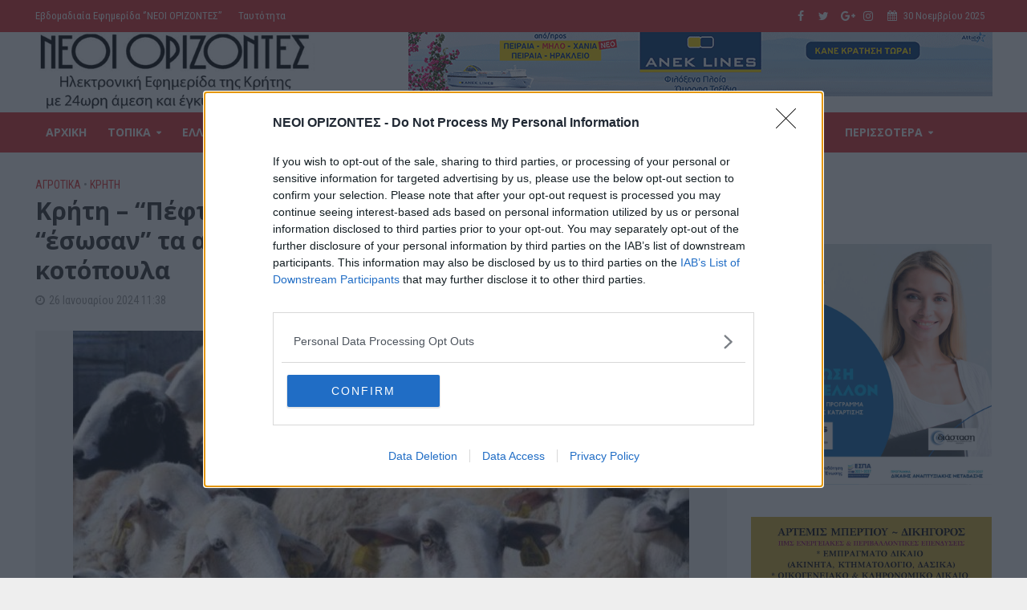

--- FILE ---
content_type: text/html; charset=UTF-8
request_url: https://www.neoiorizontes.gr/kriti-peftei-to-zoiko-kefalaio-oi-epidotiseis-esosan-ta-aigoprovata-meiosi-se-choirina-kai-kotopoyla/
body_size: 32357
content:
<!DOCTYPE html>
<html lang="el" prefix="og: http://ogp.me/ns# fb: http://ogp.me/ns/fb#">
<head>
<script data-ad-client="ca-pub-8817746178924735" async src="https://pagead2.googlesyndication.com/pagead/js/adsbygoogle.js"></script>	
<meta charset="UTF-8">
<meta name="viewport" content="width=device-width,initial-scale=1.0">
<link rel="pingback" href="https://www.neoiorizontes.gr/xmlrpc.php">
<title>Κρήτη &#8211; “Πέφτει” το ζωικό κεφάλαιο: Οι επιδοτήσεις “έσωσαν” τα αιγοπρόβατα &#8211; Μείωση σε χοιρινά και κοτόπουλα &#8211; ΝΕΟΙ ΟΡΙΖΟΝΤΕΣ</title>
	<!-- BEGIN: Simple Google Analytics Tracking Code -->
	<script>
		(function(i,s,o,g,r,a,m){i['GoogleAnalyticsObject']=r;i[r]=i[r]||function(){
		(i[r].q=i[r].q||[]).push(arguments)},i[r].l=1*new Date();a=s.createElement(o),
		m=s.getElementsByTagName(o)[0];a.async=1;a.src=g;m.parentNode.insertBefore(a,m)
		})(window,document,'script','//www.google-analytics.com/analytics.js','ga');

		ga('create', {"cookieDomain":"auto","trackingId":"UA-71791639-1"} );
		ga('send', 'pageview');
		
	</script>
	<!-- END: Simple Google Analytics Tracking Code -->
	<link rel='dns-prefetch' href='//www.googletagmanager.com' />
<link rel='dns-prefetch' href='//fonts.googleapis.com' />
<link rel='dns-prefetch' href='//s.w.org' />
<link rel="alternate" type="application/rss+xml" title="Ροή RSS &raquo; ΝΕΟΙ ΟΡΙΖΟΝΤΕΣ" href="https://www.neoiorizontes.gr/feed/" />
<link rel="alternate" type="application/rss+xml" title="Ροή Σχολίων &raquo; ΝΕΟΙ ΟΡΙΖΟΝΤΕΣ" href="https://www.neoiorizontes.gr/comments/feed/" />
		<script type="text/javascript">
			window._wpemojiSettings = {"baseUrl":"https:\/\/s.w.org\/images\/core\/emoji\/12.0.0-1\/72x72\/","ext":".png","svgUrl":"https:\/\/s.w.org\/images\/core\/emoji\/12.0.0-1\/svg\/","svgExt":".svg","source":{"concatemoji":"https:\/\/www.neoiorizontes.gr\/wp-includes\/js\/wp-emoji-release.min.js?ver=5.4.18"}};
			/*! This file is auto-generated */
			!function(e,a,t){var n,r,o,i=a.createElement("canvas"),p=i.getContext&&i.getContext("2d");function s(e,t){var a=String.fromCharCode;p.clearRect(0,0,i.width,i.height),p.fillText(a.apply(this,e),0,0);e=i.toDataURL();return p.clearRect(0,0,i.width,i.height),p.fillText(a.apply(this,t),0,0),e===i.toDataURL()}function c(e){var t=a.createElement("script");t.src=e,t.defer=t.type="text/javascript",a.getElementsByTagName("head")[0].appendChild(t)}for(o=Array("flag","emoji"),t.supports={everything:!0,everythingExceptFlag:!0},r=0;r<o.length;r++)t.supports[o[r]]=function(e){if(!p||!p.fillText)return!1;switch(p.textBaseline="top",p.font="600 32px Arial",e){case"flag":return s([127987,65039,8205,9895,65039],[127987,65039,8203,9895,65039])?!1:!s([55356,56826,55356,56819],[55356,56826,8203,55356,56819])&&!s([55356,57332,56128,56423,56128,56418,56128,56421,56128,56430,56128,56423,56128,56447],[55356,57332,8203,56128,56423,8203,56128,56418,8203,56128,56421,8203,56128,56430,8203,56128,56423,8203,56128,56447]);case"emoji":return!s([55357,56424,55356,57342,8205,55358,56605,8205,55357,56424,55356,57340],[55357,56424,55356,57342,8203,55358,56605,8203,55357,56424,55356,57340])}return!1}(o[r]),t.supports.everything=t.supports.everything&&t.supports[o[r]],"flag"!==o[r]&&(t.supports.everythingExceptFlag=t.supports.everythingExceptFlag&&t.supports[o[r]]);t.supports.everythingExceptFlag=t.supports.everythingExceptFlag&&!t.supports.flag,t.DOMReady=!1,t.readyCallback=function(){t.DOMReady=!0},t.supports.everything||(n=function(){t.readyCallback()},a.addEventListener?(a.addEventListener("DOMContentLoaded",n,!1),e.addEventListener("load",n,!1)):(e.attachEvent("onload",n),a.attachEvent("onreadystatechange",function(){"complete"===a.readyState&&t.readyCallback()})),(n=t.source||{}).concatemoji?c(n.concatemoji):n.wpemoji&&n.twemoji&&(c(n.twemoji),c(n.wpemoji)))}(window,document,window._wpemojiSettings);
		</script>
		<!-- neoiorizontes.gr is managing ads with Advanced Ads --><script id="advads-ready">
			window.advanced_ads_ready=function(e,a){a=a||"complete";var d=function(e){return"interactive"===a?"loading"!==e:"complete"===e};d(document.readyState)?e():document.addEventListener("readystatechange",(function(a){d(a.target.readyState)&&e()}),{once:"interactive"===a})},window.advanced_ads_ready_queue=window.advanced_ads_ready_queue||[];		</script>
		<style type="text/css">
img.wp-smiley,
img.emoji {
	display: inline !important;
	border: none !important;
	box-shadow: none !important;
	height: 1em !important;
	width: 1em !important;
	margin: 0 .07em !important;
	vertical-align: -0.1em !important;
	background: none !important;
	padding: 0 !important;
}
</style>
	<link rel='stylesheet' id='wp-block-library-css'  href='https://www.neoiorizontes.gr/wp-includes/css/dist/block-library/style.min.css?ver=5.4.18' type='text/css' media='all' />
<link rel='stylesheet' id='contact-form-7-css'  href='https://www.neoiorizontes.gr/wp-content/plugins/contact-form-7/includes/css/styles.css?ver=5.3.2' type='text/css' media='all' />
<link rel='stylesheet' id='foobox-free-min-css'  href='https://www.neoiorizontes.gr/wp-content/plugins/foobox-image-lightbox/free/css/foobox.free.min.css?ver=2.7.16' type='text/css' media='all' />
<link rel='stylesheet' id='mks_shortcodes_simple_line_icons-css'  href='https://www.neoiorizontes.gr/wp-content/plugins/meks-flexible-shortcodes/css/simple-line/simple-line-icons.css?ver=1.3.1' type='text/css' media='screen' />
<link rel='stylesheet' id='mks_shortcodes_css-css'  href='https://www.neoiorizontes.gr/wp-content/plugins/meks-flexible-shortcodes/css/style.css?ver=1.3.1' type='text/css' media='screen' />
<link rel='stylesheet' id='bc_rb_global_style-css'  href='https://www.neoiorizontes.gr/wp-content/plugins/random-banner/assets/style/bc_rb_global.css?ver=4.2.8' type='text/css' media='all' />
<link rel='stylesheet' id='bc_rb_animate-css'  href='https://www.neoiorizontes.gr/wp-content/plugins/random-banner/assets/style/animate.css?ver=4.2.8' type='text/css' media='all' />
<link rel='stylesheet' id='owl.carousel-style-css'  href='https://www.neoiorizontes.gr/wp-content/plugins/random-banner/assets/style/owl.carousel.css?ver=4.2.8' type='text/css' media='all' />
<link rel='stylesheet' id='owl.carousel-default-css'  href='https://www.neoiorizontes.gr/wp-content/plugins/random-banner/assets/style/owl.theme.default.css?ver=4.2.8' type='text/css' media='all' />
<link rel='stylesheet' id='owl.carousel-transitions-css'  href='https://www.neoiorizontes.gr/wp-content/plugins/random-banner/assets/style/owl.transitions.css?ver=4.2.8' type='text/css' media='all' />
<link rel='stylesheet' id='vlp-public-css'  href='https://www.neoiorizontes.gr/wp-content/plugins/visual-link-preview/dist/public.css?ver=2.1.0' type='text/css' media='all' />
<link rel='stylesheet' id='wordpress-popular-posts-css-css'  href='https://www.neoiorizontes.gr/wp-content/plugins/wordpress-popular-posts/assets/css/wpp.css?ver=5.5.0' type='text/css' media='all' />
<link rel='stylesheet' id='herald-fonts-css'  href='https://fonts.googleapis.com/css?family=Roboto+Condensed%3A400%7COpen+Sans%3A400%2C700&#038;subset=latin%2Cgreek&#038;ver=2.1.2' type='text/css' media='all' />
<link rel='stylesheet' id='herald-main-css'  href='https://www.neoiorizontes.gr/wp-content/themes/herald/assets/css/min.css?ver=2.1.2' type='text/css' media='all' />
<style id='herald-main-inline-css' type='text/css'>
h1, .h1, .herald-no-sid .herald-posts .h2{ font-size: 3.0rem; }h2, .h2, .herald-no-sid .herald-posts .h3{ font-size: 3.3rem; }h3, .h3, .herald-no-sid .herald-posts .h4 { font-size: 2.8rem; }h4, .h4, .herald-no-sid .herald-posts .h5 { font-size: 2.3rem; }h5, .h5, .herald-no-sid .herald-posts .h6 { font-size: 1.9rem; }h6, .h6, .herald-no-sid .herald-posts .h7 { font-size: 1.6rem; }.h7 {font-size: 1.4rem;}.herald-entry-content, .herald-sidebar{font-size: 1.6rem;}.entry-content .entry-headline{font-size: 1.9rem;}body{font-size: 1.6rem;}.widget{font-size: 1.5rem;}.herald-menu{font-size: 1.4rem;}.herald-mod-title .herald-mod-h, .herald-sidebar .widget-title{font-size: 1.6rem;}.entry-meta .meta-item, .entry-meta a, .entry-meta span{font-size: 1.4rem;}.entry-meta.meta-small .meta-item, .entry-meta.meta-small a, .entry-meta.meta-small span{font-size: 1.3rem;}.herald-site-header .header-top,.header-top .herald-in-popup,.header-top .herald-menu ul {background: #dd3333;color: #ffffff;}.header-top a {color: #ffffff;}.header-top a:hover,.header-top .herald-menu li:hover > a{color: #ffffff;}.header-top .herald-menu-popup:hover > span,.header-top .herald-menu-popup-search span:hover,.header-top .herald-menu-popup-search.herald-search-active{color: #ffffff;}#wp-calendar tbody td a{background: #dd3333;color:#FFF;}.header-top .herald-login #loginform label,.header-top .herald-login p,.header-top a.btn-logout {color: #ffffff;}.header-top .herald-login #loginform input {color: #dd3333;}.header-top .herald-login .herald-registration-link:after {background: rgba(255,255,255,0.25);}.header-top .herald-login #loginform input[type=submit],.header-top .herald-in-popup .btn-logout {background-color: #ffffff;color: #dd3333;}.header-top a.btn-logout:hover{color: #dd3333;}.header-middle{background-color: #ffffff;color: #ffffff;}.header-middle a{color: #ffffff;}.header-middle.herald-header-wraper,.header-middle .col-lg-12{height: 100px;}.header-middle .site-title img{max-height: 100px;}.header-middle .sub-menu{background-color: #ffffff;}.header-middle .sub-menu a,.header-middle .herald-search-submit:hover,.header-middle li.herald-mega-menu .col-lg-3 a:hover,.header-middle li.herald-mega-menu .col-lg-3 a:hover:after{color: #111111;}.header-middle .herald-menu li:hover > a,.header-middle .herald-menu-popup-search:hover > span,.header-middle .herald-cart-icon:hover > a{color: #111111;background-color: #ffffff;}.header-middle .current-menu-parent a,.header-middle .current-menu-ancestor a,.header-middle .current_page_item > a,.header-middle .current-menu-item > a{background-color: rgba(255,255,255,0.2); }.header-middle .sub-menu > li > a,.header-middle .herald-search-submit,.header-middle li.herald-mega-menu .col-lg-3 a{color: rgba(17,17,17,0.7); }.header-middle .sub-menu > li:hover > a{color: #111111; }.header-middle .herald-in-popup{background-color: #ffffff;}.header-middle .herald-menu-popup a{color: #111111;}.header-middle .herald-in-popup{background-color: #ffffff;}.header-middle .herald-search-input{color: #111111;}.header-middle .herald-menu-popup a{color: #111111;}.header-middle .herald-menu-popup > span,.header-middle .herald-search-active > span{color: #ffffff;}.header-middle .herald-menu-popup:hover > span,.header-middle .herald-search-active > span{background-color: #ffffff;color: #111111;}.header-middle .herald-login #loginform label,.header-middle .herald-login #loginform input,.header-middle .herald-login p,.header-middle a.btn-logout,.header-middle .herald-login .herald-registration-link:hover,.header-middle .herald-login .herald-lost-password-link:hover {color: #111111;}.header-middle .herald-login .herald-registration-link:after {background: rgba(17,17,17,0.15);}.header-middle .herald-login a,.header-middle .herald-username a {color: #111111;}.header-middle .herald-login a:hover,.header-middle .herald-login .herald-registration-link,.header-middle .herald-login .herald-lost-password-link {color: #ffffff;}.header-middle .herald-login #loginform input[type=submit],.header-middle .herald-in-popup .btn-logout {background-color: #ffffff;color: #ffffff;}.header-middle a.btn-logout:hover{color: #ffffff;}.header-bottom{background: #dd3333;color: #ffffff;}.header-bottom a,.header-bottom .herald-site-header .herald-search-submit{color: #ffffff;}.header-bottom a:hover{color: #424242;}.header-bottom a:hover,.header-bottom .herald-menu li:hover > a,.header-bottom li.herald-mega-menu .col-lg-3 a:hover:after{color: #424242;}.header-bottom .herald-menu li:hover > a,.header-bottom .herald-menu-popup-search:hover > span,.header-bottom .herald-cart-icon:hover > a {color: #424242;background-color: #ffffff;}.header-bottom .current-menu-parent a,.header-bottom .current-menu-ancestor a,.header-bottom .current_page_item > a,.header-bottom .current-menu-item > a {background-color: rgba(255,255,255,0.2); }.header-bottom .sub-menu{background-color: #ffffff;}.header-bottom .herald-menu li.herald-mega-menu .col-lg-3 a,.header-bottom .sub-menu > li > a,.header-bottom .herald-search-submit{color: rgba(66,66,66,0.7); }.header-bottom .herald-menu li.herald-mega-menu .col-lg-3 a:hover,.header-bottom .sub-menu > li:hover > a{color: #424242; }.header-bottom .sub-menu > li > a,.header-bottom .herald-search-submit{color: rgba(66,66,66,0.7); }.header-bottom .sub-menu > li:hover > a{color: #424242; }.header-bottom .herald-in-popup {background-color: #ffffff;}.header-bottom .herald-menu-popup a {color: #424242;}.header-bottom .herald-in-popup,.header-bottom .herald-search-input {background-color: #ffffff;}.header-bottom .herald-menu-popup a,.header-bottom .herald-search-input{color: #424242;}.header-bottom .herald-menu-popup > span,.header-bottom .herald-search-active > span{color: #ffffff;}.header-bottom .herald-menu-popup:hover > span,.header-bottom .herald-search-active > span{background-color: #ffffff;color: #424242;}.header-bottom .herald-login #loginform label,.header-bottom .herald-login #loginform input,.header-bottom .herald-login p,.header-bottom a.btn-logout,.header-bottom .herald-login .herald-registration-link:hover,.header-bottom .herald-login .herald-lost-password-link:hover {color: #424242;}.header-bottom .herald-login .herald-registration-link:after {background: rgba(66,66,66,0.15);}.header-bottom .herald-login a {color: #424242;}.header-bottom .herald-login a:hover,.header-bottom .herald-login .herald-registration-link,.header-bottom .herald-login .herald-lost-password-link {color: #dd3333;}.header-bottom .herald-login #loginform input[type=submit],.header-bottom .herald-in-popup .btn-logout {background-color: #dd3333;color: #ffffff;}.header-bottom a.btn-logout:hover{color: #ffffff;}.herald-header-sticky{background: #dd3333;color: #ffffff;}.herald-header-sticky a{color: #ffffff;}.herald-header-sticky .herald-menu li:hover > a{color: #444444;background-color: #ffffff;}.herald-header-sticky .sub-menu{background-color: #ffffff;}.herald-header-sticky .sub-menu a{color: #444444;}.herald-header-sticky .sub-menu > li:hover > a{color: #dd3333;}.herald-header-sticky .herald-in-popup,.herald-header-sticky .herald-search-input {background-color: #ffffff;}.herald-header-sticky .herald-menu-popup a{color: #444444;}.herald-header-sticky .herald-menu-popup > span,.herald-header-sticky .herald-search-active > span{color: #ffffff;}.herald-header-sticky .herald-menu-popup:hover > span,.herald-header-sticky .herald-search-active > span{background-color: #ffffff;color: #444444;}.herald-header-sticky .herald-search-input,.herald-header-sticky .herald-search-submit{color: #444444;}.herald-header-sticky .herald-menu li:hover > a,.herald-header-sticky .herald-menu-popup-search:hover > span,.herald-header-sticky .herald-cart-icon:hover a {color: #444444;background-color: #ffffff;}.herald-header-sticky .herald-login #loginform label,.herald-header-sticky .herald-login #loginform input,.herald-header-sticky .herald-login p,.herald-header-sticky a.btn-logout,.herald-header-sticky .herald-login .herald-registration-link:hover,.herald-header-sticky .herald-login .herald-lost-password-link:hover {color: #444444;}.herald-header-sticky .herald-login .herald-registration-link:after {background: rgba(68,68,68,0.15);}.herald-header-sticky .herald-login a {color: #444444;}.herald-header-sticky .herald-login a:hover,.herald-header-sticky .herald-login .herald-registration-link,.herald-header-sticky .herald-login .herald-lost-password-link {color: #dd3333;}.herald-header-sticky .herald-login #loginform input[type=submit],.herald-header-sticky .herald-in-popup .btn-logout {background-color: #dd3333;color: #ffffff;}.herald-header-sticky a.btn-logout:hover{color: #ffffff;}.header-trending{background: #eeeeee;color: #666666;}.header-trending a{color: #666666;}.header-trending a:hover{color: #111111;}body {background-color:#eeeeee;color: #444444;font-family: 'Roboto Condensed';font-weight: 400;}.herald-site-content{background-color:#ffffff; box-shadow: 0 0 0 1px rgba(68,68,68,0.1);}h1, h2, h3, h4, h5, h6,.h1, .h2, .h3, .h4, .h5, .h6, .h7{font-family: 'Open Sans';font-weight: 700;}.header-middle .herald-menu,.header-bottom .herald-menu,.herald-header-sticky .herald-menu,.herald-mobile-nav{font-family: 'Open Sans';font-weight: 700;}.herald-menu li.herald-mega-menu .herald-ovrld .meta-category a{font-family: 'Roboto Condensed';font-weight: 400;}.herald-entry-content blockquote p{color: #dd3333;}pre {background: rgba(68,68,68,0.06);border: 1px solid rgba(68,68,68,0.2);}thead {background: rgba(68,68,68,0.06);}a,.entry-title a:hover,.herald-menu .sub-menu li .meta-category a{color: #dd3333;}.entry-meta-wrapper .entry-meta span:before,.entry-meta-wrapper .entry-meta a:before,.entry-meta-wrapper .entry-meta .meta-item:before,.entry-meta-wrapper .entry-meta div,li.herald-mega-menu .sub-menu .entry-title a,.entry-meta-wrapper .herald-author-twitter{color: #444444;}.herald-mod-title h1,.herald-mod-title h2,.herald-mod-title h4{color: #ffffff;}.herald-mod-head:after,.herald-mod-title .herald-color,.widget-title:after,.widget-title span{color: #ffffff;background-color: #333333;}.herald-mod-title .herald-color a{color: #ffffff;}.herald-ovrld .meta-category a,.herald-fa-wrapper .meta-category a{background-color: #dd3333;}.meta-tags a,.widget_tag_cloud a,.herald-share-meta:after{background: rgba(51,51,51,0.1);}h1, h2, h3, h4, h5, h6,.entry-title a {color: #333333;}.herald-pagination .page-numbers,.herald-mod-subnav a,.herald-mod-actions a,.herald-slider-controls div,.meta-tags a,.widget.widget_tag_cloud a,.herald-sidebar .mks_autor_link_wrap a,.herald-sidebar .meks-instagram-follow-link a,.mks_themeforest_widget .mks_read_more a,.herald-read-more{color: #444444;}.widget.widget_tag_cloud a:hover,.entry-content .meta-tags a:hover{background-color: #dd3333;color: #FFF;}.herald-pagination .prev.page-numbers,.herald-pagination .next.page-numbers,.herald-pagination .prev.page-numbers:hover,.herald-pagination .next.page-numbers:hover,.herald-pagination .page-numbers.current,.herald-pagination .page-numbers.current:hover,.herald-next a,.herald-pagination .herald-next a:hover,.herald-prev a,.herald-pagination .herald-prev a:hover,.herald-load-more a,.herald-load-more a:hover,.entry-content .herald-search-submit,.herald-mod-desc .herald-search-submit,.wpcf7-submit{background-color:#dd3333;color: #FFF;}.herald-pagination .page-numbers:hover{background-color: rgba(68,68,68,0.1);}.widget a,.recentcomments a,.widget a:hover,.herald-sticky-next a:hover,.herald-sticky-prev a:hover,.herald-mod-subnav a:hover,.herald-mod-actions a:hover,.herald-slider-controls div:hover,.meta-tags a:hover,.widget_tag_cloud a:hover,.mks_autor_link_wrap a:hover,.meks-instagram-follow-link a:hover,.mks_themeforest_widget .mks_read_more a:hover,.herald-read-more:hover,.widget .entry-title a:hover,li.herald-mega-menu .sub-menu .entry-title a:hover,.entry-meta-wrapper .meta-item:hover a,.entry-meta-wrapper .meta-item:hover a:before,.entry-meta-wrapper .herald-share:hover > span,.entry-meta-wrapper .herald-author-name:hover,.entry-meta-wrapper .herald-author-twitter:hover,.entry-meta-wrapper .herald-author-twitter:hover:before{color:#dd3333;}.widget ul li a,.widget .entry-title a,.herald-author-name,.entry-meta-wrapper .meta-item,.entry-meta-wrapper .meta-item span,.entry-meta-wrapper .meta-item a,.herald-mod-actions a{color: #444444;}.widget li:before{background: rgba(68,68,68,0.3);}.widget_categories .count{background: #dd3333;color: #FFF;}input[type="submit"],.spinner > div{background-color: #dd3333;}.herald-mod-actions a:hover,.comment-body .edit-link a,.herald-breadcrumbs a:hover{color:#dd3333;}.herald-header-wraper .herald-soc-nav a:hover,.meta-tags span,li.herald-mega-menu .herald-ovrld .entry-title a,li.herald-mega-menu .herald-ovrld .entry-title a:hover,.herald-ovrld .entry-meta .herald-reviews i:before{color: #FFF;}.entry-meta .meta-item, .entry-meta span, .entry-meta a,.meta-category span,.post-date,.recentcomments,.rss-date,.comment-metadata a,.entry-meta a:hover,.herald-menu li.herald-mega-menu .col-lg-3 a:after,.herald-breadcrumbs,.herald-breadcrumbs a,.entry-meta .herald-reviews i:before{color: #999999;}.herald-lay-a .herald-lay-over{background: #ffffff;}.herald-pagination a:hover,input[type="submit"]:hover,.entry-content .herald-search-submit:hover,.wpcf7-submit:hover,.herald-fa-wrapper .meta-category a:hover,.herald-ovrld .meta-category a:hover,.herald-mod-desc .herald-search-submit:hover,.herald-single-sticky .herald-share li a:hover{cursor: pointer;text-decoration: none;background-image: -moz-linear-gradient(left,rgba(0,0,0,0.1) 0%,rgba(0,0,0,0.1) 100%);background-image: -webkit-gradient(linear,left top,right top,color-stop(0%,rgba(0,0,0,0.1)),color-stop(100%,rgba(0,0,0,0.1)));background-image: -webkit-linear-gradient(left,rgba(0,0,0,0.1) 0%,rgba(0,0,0,0.1) 100%);background-image: -o-linear-gradient(left,rgba(0,0,0,0.1) 0%,rgba(0,0,0,0.1) 100%);background-image: -ms-linear-gradient(left,rgba(0,0,0,0.1) 0%,rgba(0,0,0,0.1) 100%);background-image: linear-gradient(to right,rgba(0,0,0,0.1) 0%,rgba(0,0,0,0.1) 100%);}.herald-sticky-next a,.herald-sticky-prev a{color: #444444;}.herald-sticky-prev a:before,.herald-sticky-next a:before,.herald-comment-action,.meta-tags span,.herald-entry-content .herald-link-pages a{background: #444444;}.herald-sticky-prev a:hover:before,.herald-sticky-next a:hover:before,.herald-comment-action:hover,div.mejs-controls .mejs-time-rail .mejs-time-current,.herald-entry-content .herald-link-pages a:hover{background: #dd3333;} .herald-site-footer{background: #222222;color: #dddddd;}.herald-site-footer .widget-title span{color: #dddddd;background: transparent;}.herald-site-footer .widget-title:before{background:#dddddd;}.herald-site-footer .widget-title:after,.herald-site-footer .widget_tag_cloud a{background: rgba(221,221,221,0.1);}.herald-site-footer .widget li:before{background: rgba(221,221,221,0.3);}.herald-site-footer a,.herald-site-footer .widget a:hover,.herald-site-footer .widget .meta-category a,.herald-site-footer .herald-slider-controls .owl-prev:hover,.herald-site-footer .herald-slider-controls .owl-next:hover,.herald-site-footer .herald-slider-controls .herald-mod-actions:hover{color: #0288d1;}.herald-site-footer .widget a,.herald-site-footer .mks_author_widget h3{color: #dddddd;}.herald-site-footer .entry-meta .meta-item, .herald-site-footer .entry-meta span, .herald-site-footer .entry-meta a, .herald-site-footer .meta-category span, .herald-site-footer .post-date, .herald-site-footer .recentcomments, .herald-site-footer .rss-date, .herald-site-footer .comment-metadata a{color: #aaaaaa;}.herald-site-footer .mks_author_widget .mks_autor_link_wrap a, .herald-site-footer.mks_read_more a, .herald-site-footer .herald-read-more,.herald-site-footer .herald-slider-controls .owl-prev, .herald-site-footer .herald-slider-controls .owl-next, .herald-site-footer .herald-mod-wrap .herald-mod-actions a{border-color: rgba(221,221,221,0.2);}.herald-site-footer .mks_author_widget .mks_autor_link_wrap a:hover, .herald-site-footer.mks_read_more a:hover, .herald-site-footer .herald-read-more:hover,.herald-site-footer .herald-slider-controls .owl-prev:hover, .herald-site-footer .herald-slider-controls .owl-next:hover, .herald-site-footer .herald-mod-wrap .herald-mod-actions a:hover{border-color: rgba(2,136,209,0.5);}.herald-site-footer .widget_search .herald-search-input{color: #222222;}.herald-site-footer .widget_tag_cloud a:hover{background:#0288d1;color:#FFF;}.footer-bottom a{color:#dddddd;}.footer-bottom a:hover,.footer-bottom .herald-copyright a{color:#0288d1;}.footer-bottom .herald-menu li:hover > a{color: #0288d1;}.footer-bottom .sub-menu{background-color: rgba(0,0,0,0.5);} .herald-pagination{border-top: 1px solid rgba(51,51,51,0.1);}.entry-content a:hover,.comment-respond a:hover,.comment-reply-link:hover{border-bottom: 2px solid #dd3333;}.footer-bottom .herald-copyright a:hover{border-bottom: 2px solid #0288d1;}.herald-slider-controls .owl-prev,.herald-slider-controls .owl-next,.herald-mod-wrap .herald-mod-actions a{border: 1px solid rgba(68,68,68,0.2);}.herald-slider-controls .owl-prev:hover,.herald-slider-controls .owl-next:hover,.herald-mod-wrap .herald-mod-actions a:hover,.herald-author .herald-socials-actions .herald-mod-actions a:hover {border-color: rgba(221,51,51,0.5);}.herald-pagination,.herald-link-pages,#wp-calendar thead th,#wp-calendar tbody td,#wp-calendar tbody td:last-child{border-color: rgba(68,68,68,0.1);}.herald-lay-h:after,.herald-site-content .herald-related .herald-lay-h:after,.herald-lay-e:after,.herald-site-content .herald-related .herald-lay-e:after,.herald-lay-j:after,.herald-site-content .herald-related .herald-lay-j:after,.herald-lay-l:after,.herald-site-content .herald-related .herald-lay-l:after {background-color: rgba(68,68,68,0.1);}input[type="text"], input[type="email"], input[type="url"], input[type="tel"], input[type="number"], input[type="date"], input[type="password"], select, textarea,.herald-single-sticky,td,th,table,.mks_author_widget .mks_autor_link_wrap a,.widget .meks-instagram-follow-link a,.mks_read_more a,.herald-read-more{border-color: rgba(68,68,68,0.2);}.entry-content .herald-search-input,.herald-fake-button,input[type="text"]:focus, input[type="email"]:focus, input[type="url"]:focus, input[type="tel"]:focus, input[type="number"]:focus, input[type="date"]:focus, input[type="password"]:focus, textarea:focus{border-color: rgba(68,68,68,0.3);}.mks_author_widget .mks_autor_link_wrap a:hover,.widget .meks-instagram-follow-link a:hover,.mks_read_more a:hover,.herald-read-more:hover{border-color: rgba(221,51,51,0.5);}.comment-form,.herald-gray-area,.entry-content .herald-search-form,.herald-mod-desc .herald-search-form{background-color: rgba(68,68,68,0.06);border: 1px solid rgba(68,68,68,0.15);}.herald-boxed .herald-breadcrumbs{background-color: rgba(68,68,68,0.06);}.herald-breadcrumbs{border-color: rgba(68,68,68,0.15);}.single .herald-entry-content .herald-ad,.archive .herald-posts .herald-ad{border-top: 1px solid rgba(68,68,68,0.15);}.archive .herald-posts .herald-ad{border-bottom: 1px solid rgba(68,68,68,0.15);}li.comment .comment-body:after{background-color: rgba(68,68,68,0.06);}.herald-pf-invert .entry-title a:hover .herald-format-icon{background: #dd3333;}.herald-responsive-header,.herald-mobile-nav,.herald-responsive-header .herald-menu-popup-search .fa{color: #ffffff;background: #dd3333;}.herald-responsive-header a{color: #ffffff;}.herald-mobile-nav li a{color: #ffffff;}.herald-mobile-nav li a,.herald-mobile-nav .herald-mega-menu.herald-mega-menu-classic>.sub-menu>li>a{border-bottom: 1px solid rgba(255,255,255,0.15);}.herald-mobile-nav{border-right: 1px solid rgba(255,255,255,0.15);}.herald-mobile-nav li a:hover{color: #fff;background-color: #424242;}.herald-menu-toggler{color: #ffffff;border-color: rgba(255,255,255,0.15);}.herald-goto-top{color: #ffffff;background-color: #333333;}.herald-goto-top:hover{background-color: #dd3333;}.herald-responsive-header .herald-menu-popup > span,.herald-responsive-header .herald-search-active > span{color: #ffffff;}.herald-responsive-header .herald-menu-popup-search .herald-in-popup{background: #ffffff;}.herald-responsive-header .herald-search-input,.herald-responsive-header .herald-menu-popup-search .herald-search-submit{color: #444444;}a.herald-cat-3 , .widget a.herald-cat-3{ color: #dd3333;}.herald-mod-head.herald-cat-3:after{ background:#dd3333; }.herald-mod-head.herald-cat-3 .herald-color { background:#dd3333; }.herald-ovrld .meta-category a.herald-cat-3{ background-color: #dd3333; color: #FFF;}.widget_categories .cat-item-3 .count { background-color: #dd3333;}.herald-fa-colored .herald-cat-3 .fa-post-thumbnail:before { background-color: #dd3333;}.herald-fa-wrapper .meta-category .herald-cat-3 { background-color: #dd3333;}.widget_categories .cat-item-3 a:hover { color: #dd3333;}.herald-site-footer .widget a.herald-cat-3 { color: #dd3333;}li.herald-mega-menu .sub-menu a.herald-cat-3 { color: #dd3333;}a.herald-cat-5 , .widget a.herald-cat-5{ color: #dd3333;}.herald-mod-head.herald-cat-5:after{ background:#dd3333; }.herald-mod-head.herald-cat-5 .herald-color { background:#dd3333; }.herald-ovrld .meta-category a.herald-cat-5{ background-color: #dd3333; color: #FFF;}.widget_categories .cat-item-5 .count { background-color: #dd3333;}.herald-fa-colored .herald-cat-5 .fa-post-thumbnail:before { background-color: #dd3333;}.herald-fa-wrapper .meta-category .herald-cat-5 { background-color: #dd3333;}.widget_categories .cat-item-5 a:hover { color: #dd3333;}.herald-site-footer .widget a.herald-cat-5 { color: #dd3333;}li.herald-mega-menu .sub-menu a.herald-cat-5 { color: #dd3333;}a.herald-cat-11 , .widget a.herald-cat-11{ color: #dd3333;}.herald-mod-head.herald-cat-11:after{ background:#dd3333; }.herald-mod-head.herald-cat-11 .herald-color { background:#dd3333; }.herald-ovrld .meta-category a.herald-cat-11{ background-color: #dd3333; color: #FFF;}.widget_categories .cat-item-11 .count { background-color: #dd3333;}.herald-fa-colored .herald-cat-11 .fa-post-thumbnail:before { background-color: #dd3333;}.herald-fa-wrapper .meta-category .herald-cat-11 { background-color: #dd3333;}.widget_categories .cat-item-11 a:hover { color: #dd3333;}.herald-site-footer .widget a.herald-cat-11 { color: #dd3333;}li.herald-mega-menu .sub-menu a.herald-cat-11 { color: #dd3333;}a.herald-cat-50 , .widget a.herald-cat-50{ color: #dd3333;}.herald-mod-head.herald-cat-50:after{ background:#dd3333; }.herald-mod-head.herald-cat-50 .herald-color { background:#dd3333; }.herald-ovrld .meta-category a.herald-cat-50{ background-color: #dd3333; color: #FFF;}.widget_categories .cat-item-50 .count { background-color: #dd3333;}.herald-fa-colored .herald-cat-50 .fa-post-thumbnail:before { background-color: #dd3333;}.herald-fa-wrapper .meta-category .herald-cat-50 { background-color: #dd3333;}.widget_categories .cat-item-50 a:hover { color: #dd3333;}.herald-site-footer .widget a.herald-cat-50 { color: #dd3333;}li.herald-mega-menu .sub-menu a.herald-cat-50 { color: #dd3333;}a.herald-cat-51 , .widget a.herald-cat-51{ color: #dd3333;}.herald-mod-head.herald-cat-51:after{ background:#dd3333; }.herald-mod-head.herald-cat-51 .herald-color { background:#dd3333; }.herald-ovrld .meta-category a.herald-cat-51{ background-color: #dd3333; color: #FFF;}.widget_categories .cat-item-51 .count { background-color: #dd3333;}.herald-fa-colored .herald-cat-51 .fa-post-thumbnail:before { background-color: #dd3333;}.herald-fa-wrapper .meta-category .herald-cat-51 { background-color: #dd3333;}.widget_categories .cat-item-51 a:hover { color: #dd3333;}.herald-site-footer .widget a.herald-cat-51 { color: #dd3333;}li.herald-mega-menu .sub-menu a.herald-cat-51 { color: #dd3333;}a.herald-cat-52 , .widget a.herald-cat-52{ color: #dd3333;}.herald-mod-head.herald-cat-52:after{ background:#dd3333; }.herald-mod-head.herald-cat-52 .herald-color { background:#dd3333; }.herald-ovrld .meta-category a.herald-cat-52{ background-color: #dd3333; color: #FFF;}.widget_categories .cat-item-52 .count { background-color: #dd3333;}.herald-fa-colored .herald-cat-52 .fa-post-thumbnail:before { background-color: #dd3333;}.herald-fa-wrapper .meta-category .herald-cat-52 { background-color: #dd3333;}.widget_categories .cat-item-52 a:hover { color: #dd3333;}.herald-site-footer .widget a.herald-cat-52 { color: #dd3333;}li.herald-mega-menu .sub-menu a.herald-cat-52 { color: #dd3333;}a.herald-cat-7 , .widget a.herald-cat-7{ color: #dd3333;}.herald-mod-head.herald-cat-7:after{ background:#dd3333; }.herald-mod-head.herald-cat-7 .herald-color { background:#dd3333; }.herald-ovrld .meta-category a.herald-cat-7{ background-color: #dd3333; color: #FFF;}.widget_categories .cat-item-7 .count { background-color: #dd3333;}.herald-fa-colored .herald-cat-7 .fa-post-thumbnail:before { background-color: #dd3333;}.herald-fa-wrapper .meta-category .herald-cat-7 { background-color: #dd3333;}.widget_categories .cat-item-7 a:hover { color: #dd3333;}.herald-site-footer .widget a.herald-cat-7 { color: #dd3333;}li.herald-mega-menu .sub-menu a.herald-cat-7 { color: #dd3333;}a.herald-cat-48 , .widget a.herald-cat-48{ color: #dd3333;}.herald-mod-head.herald-cat-48:after{ background:#dd3333; }.herald-mod-head.herald-cat-48 .herald-color { background:#dd3333; }.herald-ovrld .meta-category a.herald-cat-48{ background-color: #dd3333; color: #FFF;}.widget_categories .cat-item-48 .count { background-color: #dd3333;}.herald-fa-colored .herald-cat-48 .fa-post-thumbnail:before { background-color: #dd3333;}.herald-fa-wrapper .meta-category .herald-cat-48 { background-color: #dd3333;}.widget_categories .cat-item-48 a:hover { color: #dd3333;}.herald-site-footer .widget a.herald-cat-48 { color: #dd3333;}li.herald-mega-menu .sub-menu a.herald-cat-48 { color: #dd3333;}a.herald-cat-10 , .widget a.herald-cat-10{ color: #dd3333;}.herald-mod-head.herald-cat-10:after{ background:#dd3333; }.herald-mod-head.herald-cat-10 .herald-color { background:#dd3333; }.herald-ovrld .meta-category a.herald-cat-10{ background-color: #dd3333; color: #FFF;}.widget_categories .cat-item-10 .count { background-color: #dd3333;}.herald-fa-colored .herald-cat-10 .fa-post-thumbnail:before { background-color: #dd3333;}.herald-fa-wrapper .meta-category .herald-cat-10 { background-color: #dd3333;}.widget_categories .cat-item-10 a:hover { color: #dd3333;}.herald-site-footer .widget a.herald-cat-10 { color: #dd3333;}li.herald-mega-menu .sub-menu a.herald-cat-10 { color: #dd3333;}a.herald-cat-9 , .widget a.herald-cat-9{ color: #dd3333;}.herald-mod-head.herald-cat-9:after{ background:#dd3333; }.herald-mod-head.herald-cat-9 .herald-color { background:#dd3333; }.herald-ovrld .meta-category a.herald-cat-9{ background-color: #dd3333; color: #FFF;}.widget_categories .cat-item-9 .count { background-color: #dd3333;}.herald-fa-colored .herald-cat-9 .fa-post-thumbnail:before { background-color: #dd3333;}.herald-fa-wrapper .meta-category .herald-cat-9 { background-color: #dd3333;}.widget_categories .cat-item-9 a:hover { color: #dd3333;}.herald-site-footer .widget a.herald-cat-9 { color: #dd3333;}li.herald-mega-menu .sub-menu a.herald-cat-9 { color: #dd3333;}a.herald-cat-6 , .widget a.herald-cat-6{ color: #dd3333;}.herald-mod-head.herald-cat-6:after{ background:#dd3333; }.herald-mod-head.herald-cat-6 .herald-color { background:#dd3333; }.herald-ovrld .meta-category a.herald-cat-6{ background-color: #dd3333; color: #FFF;}.widget_categories .cat-item-6 .count { background-color: #dd3333;}.herald-fa-colored .herald-cat-6 .fa-post-thumbnail:before { background-color: #dd3333;}.herald-fa-wrapper .meta-category .herald-cat-6 { background-color: #dd3333;}.widget_categories .cat-item-6 a:hover { color: #dd3333;}.herald-site-footer .widget a.herald-cat-6 { color: #dd3333;}li.herald-mega-menu .sub-menu a.herald-cat-6 { color: #dd3333;}a.herald-cat-8 , .widget a.herald-cat-8{ color: #dd3333;}.herald-mod-head.herald-cat-8:after{ background:#dd3333; }.herald-mod-head.herald-cat-8 .herald-color { background:#dd3333; }.herald-ovrld .meta-category a.herald-cat-8{ background-color: #dd3333; color: #FFF;}.widget_categories .cat-item-8 .count { background-color: #dd3333;}.herald-fa-colored .herald-cat-8 .fa-post-thumbnail:before { background-color: #dd3333;}.herald-fa-wrapper .meta-category .herald-cat-8 { background-color: #dd3333;}.widget_categories .cat-item-8 a:hover { color: #dd3333;}.herald-site-footer .widget a.herald-cat-8 { color: #dd3333;}li.herald-mega-menu .sub-menu a.herald-cat-8 { color: #dd3333;}a.herald-cat-53 , .widget a.herald-cat-53{ color: #dd3333;}.herald-mod-head.herald-cat-53:after{ background:#dd3333; }.herald-mod-head.herald-cat-53 .herald-color { background:#dd3333; }.herald-ovrld .meta-category a.herald-cat-53{ background-color: #dd3333; color: #FFF;}.widget_categories .cat-item-53 .count { background-color: #dd3333;}.herald-fa-colored .herald-cat-53 .fa-post-thumbnail:before { background-color: #dd3333;}.herald-fa-wrapper .meta-category .herald-cat-53 { background-color: #dd3333;}.widget_categories .cat-item-53 a:hover { color: #dd3333;}.herald-site-footer .widget a.herald-cat-53 { color: #dd3333;}li.herald-mega-menu .sub-menu a.herald-cat-53 { color: #dd3333;}a.herald-cat-54 , .widget a.herald-cat-54{ color: #dd3333;}.herald-mod-head.herald-cat-54:after{ background:#dd3333; }.herald-mod-head.herald-cat-54 .herald-color { background:#dd3333; }.herald-ovrld .meta-category a.herald-cat-54{ background-color: #dd3333; color: #FFF;}.widget_categories .cat-item-54 .count { background-color: #dd3333;}.herald-fa-colored .herald-cat-54 .fa-post-thumbnail:before { background-color: #dd3333;}.herald-fa-wrapper .meta-category .herald-cat-54 { background-color: #dd3333;}.widget_categories .cat-item-54 a:hover { color: #dd3333;}.herald-site-footer .widget a.herald-cat-54 { color: #dd3333;}li.herald-mega-menu .sub-menu a.herald-cat-54 { color: #dd3333;}a.herald-cat-56 , .widget a.herald-cat-56{ color: #dd3333;}.herald-mod-head.herald-cat-56:after{ background:#dd3333; }.herald-mod-head.herald-cat-56 .herald-color { background:#dd3333; }.herald-ovrld .meta-category a.herald-cat-56{ background-color: #dd3333; color: #FFF;}.widget_categories .cat-item-56 .count { background-color: #dd3333;}.herald-fa-colored .herald-cat-56 .fa-post-thumbnail:before { background-color: #dd3333;}.herald-fa-wrapper .meta-category .herald-cat-56 { background-color: #dd3333;}.widget_categories .cat-item-56 a:hover { color: #dd3333;}.herald-site-footer .widget a.herald-cat-56 { color: #dd3333;}li.herald-mega-menu .sub-menu a.herald-cat-56 { color: #dd3333;}a.herald-cat-57 , .widget a.herald-cat-57{ color: #dd3333;}.herald-mod-head.herald-cat-57:after{ background:#dd3333; }.herald-mod-head.herald-cat-57 .herald-color { background:#dd3333; }.herald-ovrld .meta-category a.herald-cat-57{ background-color: #dd3333; color: #FFF;}.widget_categories .cat-item-57 .count { background-color: #dd3333;}.herald-fa-colored .herald-cat-57 .fa-post-thumbnail:before { background-color: #dd3333;}.herald-fa-wrapper .meta-category .herald-cat-57 { background-color: #dd3333;}.widget_categories .cat-item-57 a:hover { color: #dd3333;}.herald-site-footer .widget a.herald-cat-57 { color: #dd3333;}li.herald-mega-menu .sub-menu a.herald-cat-57 { color: #dd3333;}a.herald-cat-58 , .widget a.herald-cat-58{ color: #dd3333;}.herald-mod-head.herald-cat-58:after{ background:#dd3333; }.herald-mod-head.herald-cat-58 .herald-color { background:#dd3333; }.herald-ovrld .meta-category a.herald-cat-58{ background-color: #dd3333; color: #FFF;}.widget_categories .cat-item-58 .count { background-color: #dd3333;}.herald-fa-colored .herald-cat-58 .fa-post-thumbnail:before { background-color: #dd3333;}.herald-fa-wrapper .meta-category .herald-cat-58 { background-color: #dd3333;}.widget_categories .cat-item-58 a:hover { color: #dd3333;}.herald-site-footer .widget a.herald-cat-58 { color: #dd3333;}li.herald-mega-menu .sub-menu a.herald-cat-58 { color: #dd3333;}a.herald-cat-63 , .widget a.herald-cat-63{ color: #dd3333;}.herald-mod-head.herald-cat-63:after{ background:#dd3333; }.herald-mod-head.herald-cat-63 .herald-color { background:#dd3333; }.herald-ovrld .meta-category a.herald-cat-63{ background-color: #dd3333; color: #FFF;}.widget_categories .cat-item-63 .count { background-color: #dd3333;}.herald-fa-colored .herald-cat-63 .fa-post-thumbnail:before { background-color: #dd3333;}.herald-fa-wrapper .meta-category .herald-cat-63 { background-color: #dd3333;}.widget_categories .cat-item-63 a:hover { color: #dd3333;}.herald-site-footer .widget a.herald-cat-63 { color: #dd3333;}li.herald-mega-menu .sub-menu a.herald-cat-63 { color: #dd3333;}.site-title a{text-transform: none;}.site-description{text-transform: none;}.main-navigation{text-transform: uppercase;}.entry-title{text-transform: none;}.meta-category a{text-transform: uppercase;}.herald-mod-title{text-transform: none;}.herald-sidebar .widget-title{text-transform: none;}.herald-site-footer .widget-title{text-transform: none;}.fa-post-thumbnail:before, .herald-ovrld .herald-post-thumbnail span:before, .herald-ovrld .herald-post-thumbnail a:before { opacity: 0.5; }.herald-fa-item:hover .fa-post-thumbnail:before, .herald-ovrld:hover .herald-post-thumbnail a:before, .herald-ovrld:hover .herald-post-thumbnail span:before{ opacity: 0.8; }@media only screen and (min-width: 1024px) {.herald-site-header .header-top,.header-middle,.header-bottom,.herald-header-sticky,.header-trending{ display:block !important;}.herald-responsive-header,.herald-mobile-nav{display:none !important;}.herald-site-content {margin-top: 0 !important;}.herald-mega-menu .sub-menu {display: block;}.header-mobile-ad {display: none;}}
</style>
<link rel='stylesheet' id='meks-ads-widget-css'  href='https://www.neoiorizontes.gr/wp-content/plugins/meks-easy-ads-widget/css/style.css?ver=2.0.4' type='text/css' media='all' />
<link rel='stylesheet' id='meks_instagram-widget-styles-css'  href='https://www.neoiorizontes.gr/wp-content/plugins/meks-easy-instagram-widget/css/widget.css?ver=5.4.18' type='text/css' media='all' />
<link rel='stylesheet' id='meks-flickr-widget-css'  href='https://www.neoiorizontes.gr/wp-content/plugins/meks-simple-flickr-widget/css/style.css?ver=1.1.3' type='text/css' media='all' />
<link rel='stylesheet' id='meks-author-widget-css'  href='https://www.neoiorizontes.gr/wp-content/plugins/meks-smart-author-widget/css/style.css?ver=1.1.1' type='text/css' media='all' />
<link rel='stylesheet' id='meks-social-widget-css'  href='https://www.neoiorizontes.gr/wp-content/plugins/meks-smart-social-widget/css/style.css?ver=1.4' type='text/css' media='all' />
<link rel='stylesheet' id='meks-themeforest-widget-css'  href='https://www.neoiorizontes.gr/wp-content/plugins/meks-themeforest-smart-widget/css/style.css?ver=1.3' type='text/css' media='all' />
<link rel='stylesheet' id='slb_core-css'  href='https://www.neoiorizontes.gr/wp-content/plugins/simple-lightbox/client/css/app.css?ver=2.8.1' type='text/css' media='all' />
<link rel='stylesheet' id='wp_review-style-css'  href='https://www.neoiorizontes.gr/wp-content/plugins/wp-review/public/css/wp-review.css?ver=5.3.4' type='text/css' media='all' />
<script type='text/javascript' src='https://www.neoiorizontes.gr/wp-includes/js/jquery/jquery.js?ver=1.12.4-wp'></script>
<script type='text/javascript' src='https://www.neoiorizontes.gr/wp-includes/js/jquery/jquery-migrate.min.js?ver=1.4.1'></script>
<script type='text/javascript' src='https://www.neoiorizontes.gr/wp-content/plugins/meks-flexible-shortcodes/js/main.js?ver=1.3.1'></script>
<script type='application/json' id="wpp-json">
{"sampling_active":0,"sampling_rate":100,"ajax_url":"https:\/\/www.neoiorizontes.gr\/wp-json\/wordpress-popular-posts\/v1\/popular-posts","api_url":"https:\/\/www.neoiorizontes.gr\/wp-json\/wordpress-popular-posts","ID":197945,"token":"1063d08b35","lang":0,"debug":0}
</script>
<script type='text/javascript' src='https://www.neoiorizontes.gr/wp-content/plugins/wordpress-popular-posts/assets/js/wpp.min.js?ver=5.5.0'></script>
<script type='text/javascript'>
/* <![CDATA[ */
var advads_options = {"blog_id":"1","privacy":{"enabled":true,"custom-cookie-name":"","custom-cookie-value":"","consent-method":"iab_tcf_20","state":"unknown"}};
/* ]]> */
</script>
<script type='text/javascript' src='https://www.neoiorizontes.gr/wp-content/plugins/advanced-ads/public/assets/js/advanced.min.js?ver=1.29.0'></script>

<!-- Google Analytics snippet added by Site Kit -->
<script type='text/javascript' src='https://www.googletagmanager.com/gtag/js?id=UA-71791639-1' async></script>
<script type='text/javascript'>
window.dataLayer = window.dataLayer || [];function gtag(){dataLayer.push(arguments);}
gtag('set', 'linker', {"domains":["www.neoiorizontes.gr"]} );
gtag("js", new Date());
gtag("set", "developer_id.dZTNiMT", true);
gtag("config", "UA-71791639-1", {"anonymize_ip":true});
gtag("config", "G-CVKY01VG3Y");
</script>

<!-- End Google Analytics snippet added by Site Kit -->
<script type='text/javascript'>
/* Run FooBox FREE (v2.7.16) */
var FOOBOX = window.FOOBOX = {
	ready: true,
	disableOthers: false,
	o: {wordpress: { enabled: true }, countMessage:'image %index of %total', excludes:'.fbx-link,.nofoobox,.nolightbox,a[href*="pinterest.com/pin/create/button/"]', affiliate : { enabled: false }},
	selectors: [
		".gallery", ".wp-block-gallery", ".wp-caption", ".wp-block-image", "a:has(img[class*=wp-image-])", ".foobox"
	],
	pre: function( $ ){
		// Custom JavaScript (Pre)
		
	},
	post: function( $ ){
		// Custom JavaScript (Post)
		
		// Custom Captions Code
		
	},
	custom: function( $ ){
		// Custom Extra JS
		
	}
};
</script>
<script type='text/javascript' src='https://www.neoiorizontes.gr/wp-content/plugins/foobox-image-lightbox/free/js/foobox.free.min.js?ver=2.7.16'></script>
<!-- OG: 2.8.9 -->
<link rel="image_src" href="https://www.neoiorizontes.gr/wp-content/uploads/2020/11/aigoprovata-960x573_768x500.jpg" /><meta itemprop="image" content="https://www.neoiorizontes.gr/wp-content/uploads/2020/11/aigoprovata-960x573_768x500.jpg" /><meta name="msapplication-TileImage" content="https://www.neoiorizontes.gr/wp-content/uploads/2020/11/aigoprovata-960x573_768x500.jpg" /><meta property="og:image" content="https://www.neoiorizontes.gr/wp-content/uploads/2020/11/aigoprovata-960x573_768x500.jpg" /><meta property="og:image:secure_url" content="https://www.neoiorizontes.gr/wp-content/uploads/2020/11/aigoprovata-960x573_768x500.jpg" /><meta property="og:image:width" content="768" /><meta property="og:image:height" content="500" /><meta property="og:image:alt" content="aigoprovata-960x573_768x500" /><meta property="og:image:type" content="image/jpeg" /><meta property="og:description" content="Μείωση των κοπαδιών σε Ελλάδα και Γερμανία σε αιγοπρόβατα, βοοειδή και χοιροτροφία, αλλά μείωση και στα κοτόπουλα δείχνουν τα επίσημα στατιστικά στοιχεία για την περίοδο από το 2009 έως και το 2020 και εκπέμπουν μηνύματα ανησυχίας για την ευρωπαϊκή κτηνοτροφία. Πάντως, για φέτος στην Κρήτη παρουσιάζεται μικρή αύξηση μόνο στα αιγοπρόβατα λόγω επιδοτήσεων, σε σχέση..." /><meta property="og:type" content="article" /><meta property="og:locale" content="el" /><meta property="og:site_name" content="ΝΕΟΙ ΟΡΙΖΟΝΤΕΣ" /><meta property="og:title" content="Κρήτη &#8211; “Πέφτει” το ζωικό κεφάλαιο: Οι επιδοτήσεις “έσωσαν” τα αιγοπρόβατα &#8211; Μείωση σε χοιρινά και κοτόπουλα" /><meta property="og:url" content="https://www.neoiorizontes.gr/kriti-peftei-to-zoiko-kefalaio-oi-epidotiseis-esosan-ta-aigoprovata-meiosi-se-choirina-kai-kotopoyla/" /><meta property="og:updated_time" content="2024-01-26T11:38:55+02:00" /><meta property="article:published_time" content="2024-01-26T11:38:55+02:00" /><meta property="article:modified_time" content="2024-01-26T11:38:55+02:00" /><meta property="article:author" content="https://www.neoiorizontes.gr/author/orizontes/" /><meta property="article:section" content="ΑΓΡΟΤΙΚΑ" /><meta property="article:section" content="ΚΡΗΤΗ" /><meta property="twitter:partner" content="ogwp" /><meta property="twitter:card" content="summary_large_image" /><meta property="twitter:title" content="Κρήτη &#8211; “Πέφτει” το ζωικό κεφάλαιο: Οι επιδοτήσεις “έσωσαν” τα αιγοπρόβατα &#8211; Μείωση σε χοιρινά και κοτόπουλα" /><meta property="twitter:description" content="Μείωση των κοπαδιών σε Ελλάδα και Γερμανία σε αιγοπρόβατα, βοοειδή και χοιροτροφία, αλλά μείωση και στα κοτόπουλα δείχνουν τα επίσημα στατιστικά στοιχεία για την περίοδο από το 2009 έως και το 2020 και εκπέμπουν μηνύματα ανησυχίας για την ευρωπαϊκή κτηνοτροφία. Πάντως, για φέτος στην Κρήτη..." /><meta property="twitter:url" content="https://www.neoiorizontes.gr/kriti-peftei-to-zoiko-kefalaio-oi-epidotiseis-esosan-ta-aigoprovata-meiosi-se-choirina-kai-kotopoyla/" /><meta property="twitter:image" content="https://www.neoiorizontes.gr/wp-content/uploads/2020/11/aigoprovata-960x573_768x500.jpg" /><meta property="profile:first_name" content="neoiorizontes" /><meta property="profile:username" content="neoiorizontes" /><!-- /OG -->
<link rel='https://api.w.org/' href='https://www.neoiorizontes.gr/wp-json/' />
<link rel="EditURI" type="application/rsd+xml" title="RSD" href="https://www.neoiorizontes.gr/xmlrpc.php?rsd" />
<link rel="wlwmanifest" type="application/wlwmanifest+xml" href="https://www.neoiorizontes.gr/wp-includes/wlwmanifest.xml" /> 
<link rel='prev' title='Υπάρχει και αυτή η Κρήτη: Ζωντανεύουν τα &#8220;ξεχασμένα&#8221; όσπρια περιοχών' href='https://www.neoiorizontes.gr/yparchei-kai-ayti-i-kriti-zontaneyoyn-ta-quot-xechasmena-quot-ospria-periochon/' />
<link rel='next' title='Κληρώνει για τα αναδρομικά των συνταξιούχων &#8211; Η ώρα του Ανώτατου Ειδικού Δικαστηρίου' href='https://www.neoiorizontes.gr/klironei-gia-ta-anadromika-ton-syntaxioychon-i-ora-toy-anotatoy-eidikoy-dikastirioy/' />
<meta name="generator" content="WordPress 5.4.18" />
<link rel="canonical" href="https://www.neoiorizontes.gr/kriti-peftei-to-zoiko-kefalaio-oi-epidotiseis-esosan-ta-aigoprovata-meiosi-se-choirina-kai-kotopoyla/" />
<link rel='shortlink' href='https://www.neoiorizontes.gr/?p=197945' />
<link rel="alternate" type="application/json+oembed" href="https://www.neoiorizontes.gr/wp-json/oembed/1.0/embed?url=https%3A%2F%2Fwww.neoiorizontes.gr%2Fkriti-peftei-to-zoiko-kefalaio-oi-epidotiseis-esosan-ta-aigoprovata-meiosi-se-choirina-kai-kotopoyla%2F" />
<link rel="alternate" type="text/xml+oembed" href="https://www.neoiorizontes.gr/wp-json/oembed/1.0/embed?url=https%3A%2F%2Fwww.neoiorizontes.gr%2Fkriti-peftei-to-zoiko-kefalaio-oi-epidotiseis-esosan-ta-aigoprovata-meiosi-se-choirina-kai-kotopoyla%2F&#038;format=xml" />
<meta name="generator" content="Site Kit by Google 1.102.0" /><!-- Quantcast Choice. Consent Manager Tag v2.0 (for TCF 2.0) -->
<script type="text/javascript" async=true>
(function() {
  var host = window.location.hostname;
  var element = document.createElement('script');
  var firstScript = document.getElementsByTagName('script')[0];
  var url = 'https://cmp.quantcast.com'
    .concat('/choice/', 'LJ2YTEDG6SFTE', '/', host, '/choice.js?tag_version=V2');
  var uspTries = 0;
  var uspTriesLimit = 3;
  element.async = true;
  element.type = 'text/javascript';
  element.src = url;

  firstScript.parentNode.insertBefore(element, firstScript);

  function makeStub() {
    var TCF_LOCATOR_NAME = '__tcfapiLocator';
    var queue = [];
    var win = window;
    var cmpFrame;

    function addFrame() {
      var doc = win.document;
      var otherCMP = !!(win.frames[TCF_LOCATOR_NAME]);

      if (!otherCMP) {
        if (doc.body) {
          var iframe = doc.createElement('iframe');

          iframe.style.cssText = 'display:none';
          iframe.name = TCF_LOCATOR_NAME;
          doc.body.appendChild(iframe);
        } else {
          setTimeout(addFrame, 5);
        }
      }
      return !otherCMP;
    }

    function tcfAPIHandler() {
      var gdprApplies;
      var args = arguments;

      if (!args.length) {
        return queue;
      } else if (args[0] === 'setGdprApplies') {
        if (
          args.length > 3 &&
          args[2] === 2 &&
          typeof args[3] === 'boolean'
        ) {
          gdprApplies = args[3];
          if (typeof args[2] === 'function') {
            args[2]('set', true);
          }
        }
      } else if (args[0] === 'ping') {
        var retr = {
          gdprApplies: gdprApplies,
          cmpLoaded: false,
          cmpStatus: 'stub'
        };

        if (typeof args[2] === 'function') {
          args[2](retr);
        }
      } else {
        if(args[0] === 'init' && typeof args[3] === 'object') {
          args[3] = Object.assign(args[3], { tag_version: 'V2' });
        }
        queue.push(args);
      }
    }

    function postMessageEventHandler(event) {
      var msgIsString = typeof event.data === 'string';
      var json = {};

      try {
        if (msgIsString) {
          json = JSON.parse(event.data);
        } else {
          json = event.data;
        }
      } catch (ignore) {}

      var payload = json.__tcfapiCall;

      if (payload) {
        window.__tcfapi(
          payload.command,
          payload.version,
          function(retValue, success) {
            var returnMsg = {
              __tcfapiReturn: {
                returnValue: retValue,
                success: success,
                callId: payload.callId
              }
            };
            if (msgIsString) {
              returnMsg = JSON.stringify(returnMsg);
            }
            if (event && event.source && event.source.postMessage) {
              event.source.postMessage(returnMsg, '*');
            }
          },
          payload.parameter
        );
      }
    }

    while (win) {
      try {
        if (win.frames[TCF_LOCATOR_NAME]) {
          cmpFrame = win;
          break;
        }
      } catch (ignore) {}

      if (win === window.top) {
        break;
      }
      win = win.parent;
    }
    if (!cmpFrame) {
      addFrame();
      win.__tcfapi = tcfAPIHandler;
      win.addEventListener('message', postMessageEventHandler, false);
    }
  };

  makeStub();

  var uspStubFunction = function() {
    var arg = arguments;
    if (typeof window.__uspapi !== uspStubFunction) {
      setTimeout(function() {
        if (typeof window.__uspapi !== 'undefined') {
          window.__uspapi.apply(window.__uspapi, arg);
        }
      }, 500);
    }
  };

  var checkIfUspIsReady = function() {
    uspTries++;
    if (window.__uspapi === uspStubFunction && uspTries < uspTriesLimit) {
      console.warn('USP is not accessible');
    } else {
      clearInterval(uspInterval);
    }
  };

  if (typeof window.__uspapi === 'undefined') {
    window.__uspapi = uspStubFunction;
    var uspInterval = setInterval(checkIfUspIsReady, 6000);
  }
})();
</script>
<!-- End Quantcast Choice. Consent Manager Tag v2.0 (for TCF 2.0) -->

<ins class="55fe3eb4" data-key="78a791e6ce10af13ec53a7210c143698"></ins>
<script async defer src="https://asrv.dalecta.com/0e697b03.js"></script><meta property="og:image" itemprop="image" content="https://www.neoiorizontes.gr/wp-content/uploads/2020/11/aigoprovata-960x573_768x500.jpg">
<meta property="og:image:url" content="https://www.neoiorizontes.gr/wp-content/uploads/2020/11/aigoprovata-960x573_768x500.jpg">
<meta property="og:image:secure_url" content="https://www.neoiorizontes.gr/wp-content/uploads/2020/11/aigoprovata-960x573_768x500.jpg">
<meta property="twitter:image" content="https://www.neoiorizontes.gr/wp-content/uploads/2020/11/aigoprovata-960x573_768x500.jpg">
<meta property="st:image" content="https://www.neoiorizontes.gr/wp-content/uploads/2020/11/aigoprovata-960x573_768x500.jpg">
<link rel="image_src" href="https://www.neoiorizontes.gr/wp-content/uploads/2020/11/aigoprovata-960x573_768x500.jpg">
<link rel="apple-touch-icon" sizes="180x180" href="/wp-content/uploads/fbrfg/apple-touch-icon.png">
<link rel="icon" type="image/png" sizes="32x32" href="/wp-content/uploads/fbrfg/favicon-32x32.png">
<link rel="icon" type="image/png" sizes="16x16" href="/wp-content/uploads/fbrfg/favicon-16x16.png">
<link rel="manifest" href="/wp-content/uploads/fbrfg/site.webmanifest">
<link rel="mask-icon" href="/wp-content/uploads/fbrfg/safari-pinned-tab.svg" color="#5bbad5">
<link rel="shortcut icon" href="/wp-content/uploads/fbrfg/favicon.ico">
<meta name="msapplication-TileColor" content="#da532c">
<meta name="msapplication-config" content="/wp-content/uploads/fbrfg/browserconfig.xml">
<meta name="theme-color" content="#ffffff">        <style>
            @-webkit-keyframes bgslide {
                from {
                    background-position-x: 0;
                }
                to {
                    background-position-x: -200%;
                }
            }

            @keyframes bgslide {
                    from {
                        background-position-x: 0;
                    }
                    to {
                        background-position-x: -200%;
                    }
            }

            .wpp-widget-placeholder {
                margin: 0 auto;
                width: 60px;
                height: 3px;
                background: #dd3737;
                background: -webkit-gradient(linear, left top, right top, from(#dd3737), color-stop(10%, #571313), to(#dd3737));
                background: linear-gradient(90deg, #dd3737 0%, #571313 10%, #dd3737 100%);
                background-size: 200% auto;
                border-radius: 3px;
                -webkit-animation: bgslide 1s infinite linear;
                animation: bgslide 1s infinite linear;
            }
        </style>
        <style type="text/css">.recentcomments a{display:inline !important;padding:0 !important;margin:0 !important;}</style>      <meta name="onesignal" content="wordpress-plugin"/>
            <script>

      window.OneSignal = window.OneSignal || [];

      OneSignal.push( function() {
        OneSignal.SERVICE_WORKER_UPDATER_PATH = "OneSignalSDKUpdaterWorker.js.php";
                      OneSignal.SERVICE_WORKER_PATH = "OneSignalSDKWorker.js.php";
                      OneSignal.SERVICE_WORKER_PARAM = { scope: "/" };
        OneSignal.setDefaultNotificationUrl("https://www.neoiorizontes.gr");
        var oneSignal_options = {};
        window._oneSignalInitOptions = oneSignal_options;

        oneSignal_options['wordpress'] = true;
oneSignal_options['appId'] = '01066b47-d8d7-4cbe-83a5-71201c239644';
oneSignal_options['allowLocalhostAsSecureOrigin'] = true;
oneSignal_options['welcomeNotification'] = { };
oneSignal_options['welcomeNotification']['title'] = "";
oneSignal_options['welcomeNotification']['message'] = "Ευχαριστώ για την εγγραφή";
oneSignal_options['welcomeNotification']['url'] = "https://www.neoiorizontes.gr";
oneSignal_options['path'] = "https://www.neoiorizontes.gr/wp-content/plugins/onesignal-free-web-push-notifications/sdk_files/";
oneSignal_options['safari_web_id'] = "web.onesignal.auto.59c3dafd-0ede-48fd-b632-a1606d17d410";
oneSignal_options['persistNotification'] = true;
oneSignal_options['promptOptions'] = { };
oneSignal_options['promptOptions']['actionMessage'] = "Θέλετε να λαμβάνετε ειδοποιήσιες από neoiorizontes.gr";
oneSignal_options['promptOptions']['exampleNotificationMessageMobile'] = "η ειδοποίηση θα εμφανιστεί στη συσκευή σας";
oneSignal_options['promptOptions']['exampleNotificationCaption'] = "Μπορείτε να διαγραφείτε οποιαδήποτε στιγμή";
oneSignal_options['promptOptions']['acceptButtonText'] = "ΝΑΙ";
oneSignal_options['promptOptions']['cancelButtonText'] = "ΟΧΙ, ΕΥΧΑΡΙΣΤΩ";
oneSignal_options['promptOptions']['siteName'] = "neoiorizontes.gr";
oneSignal_options['notifyButton'] = { };
oneSignal_options['notifyButton']['enable'] = true;
oneSignal_options['notifyButton']['position'] = 'bottom-right';
oneSignal_options['notifyButton']['theme'] = 'default';
oneSignal_options['notifyButton']['size'] = 'medium';
oneSignal_options['notifyButton']['showCredit'] = true;
oneSignal_options['notifyButton']['text'] = {};
oneSignal_options['notifyButton']['text']['tip.state.unsubscribed'] = 'Θέλετε να λαμβάνετε νέα από neoiorizontes.gr';
oneSignal_options['notifyButton']['text']['tip.state.subscribed'] = 'έχετε εγγραφεί στην ειδοποίηση';
oneSignal_options['notifyButton']['text']['message.action.subscribed'] = 'ευχαριστώ για την εγγραφή!';
oneSignal_options['notifyButton']['text']['message.action.unsubscribed'] = 'δεν θα λάβετε ξανά την ειδοποίηση';
oneSignal_options['notifyButton']['text']['dialog.main.title'] = 'διαχείριση της ειδοποίησης ιστότοπου';
oneSignal_options['notifyButton']['text']['dialog.main.button.subscribe'] = 'Εγγραφείτε';
oneSignal_options['notifyButton']['text']['dialog.main.button.unsubscribe'] = 'Κατάργηση εγγραφής';
                OneSignal.init(window._oneSignalInitOptions);
                OneSignal.showSlidedownPrompt();      });

      function documentInitOneSignal() {
        var oneSignal_elements = document.getElementsByClassName("OneSignal-prompt");

        var oneSignalLinkClickHandler = function(event) { OneSignal.push(['registerForPushNotifications']); event.preventDefault(); };        for(var i = 0; i < oneSignal_elements.length; i++)
          oneSignal_elements[i].addEventListener('click', oneSignalLinkClickHandler, false);
      }

      if (document.readyState === 'complete') {
           documentInitOneSignal();
      }
      else {
           window.addEventListener("load", function(event){
               documentInitOneSignal();
          });
      }
    </script>
<!-- InMobi Choice. Consent Manager Tag v3.0 (for TCF 2.2) -->
<script type="text/javascript" async=true>
(function() {
  var host = window.location.hostname;
  var element = document.createElement('script');
  var firstScript = document.getElementsByTagName('script')[0];
  var url = 'https://cmp.inmobi.com'
    .concat('/choice/', 'LJ2YTEDG6SFTE', '/', host, '/choice.js?tag_version=V3');
  var uspTries = 0;
  var uspTriesLimit = 3;
  element.async = true;
  element.type = 'text/javascript';
  element.src = url;

  firstScript.parentNode.insertBefore(element, firstScript);

  function makeStub() {
    var TCF_LOCATOR_NAME = '__tcfapiLocator';
    var queue = [];
    var win = window;
    var cmpFrame;

    function addFrame() {
      var doc = win.document;
      var otherCMP = !!(win.frames[TCF_LOCATOR_NAME]);

      if (!otherCMP) {
        if (doc.body) {
          var iframe = doc.createElement('iframe');

          iframe.style.cssText = 'display:none';
          iframe.name = TCF_LOCATOR_NAME;
          doc.body.appendChild(iframe);
        } else {
          setTimeout(addFrame, 5);
        }
      }
      return !otherCMP;
    }

    function tcfAPIHandler() {
      var gdprApplies;
      var args = arguments;

      if (!args.length) {
        return queue;
      } else if (args[0] === 'setGdprApplies') {
        if (
          args.length > 3 &&
          args[2] === 2 &&
          typeof args[3] === 'boolean'
        ) {
          gdprApplies = args[3];
          if (typeof args[2] === 'function') {
            args[2]('set', true);
          }
        }
      } else if (args[0] === 'ping') {
        var retr = {
          gdprApplies: gdprApplies,
          cmpLoaded: false,
          cmpStatus: 'stub'
        };

        if (typeof args[2] === 'function') {
          args[2](retr);
        }
      } else {
        if(args[0] === 'init' && typeof args[3] === 'object') {
          args[3] = Object.assign(args[3], { tag_version: 'V3' });
        }
        queue.push(args);
      }
    }

    function postMessageEventHandler(event) {
      var msgIsString = typeof event.data === 'string';
      var json = {};

      try {
        if (msgIsString) {
          json = JSON.parse(event.data);
        } else {
          json = event.data;
        }
      } catch (ignore) {}

      var payload = json.__tcfapiCall;

      if (payload) {
        window.__tcfapi(
          payload.command,
          payload.version,
          function(retValue, success) {
            var returnMsg = {
              __tcfapiReturn: {
                returnValue: retValue,
                success: success,
                callId: payload.callId
              }
            };
            if (msgIsString) {
              returnMsg = JSON.stringify(returnMsg);
            }
            if (event && event.source && event.source.postMessage) {
              event.source.postMessage(returnMsg, '*');
            }
          },
          payload.parameter
        );
      }
    }

    while (win) {
      try {
        if (win.frames[TCF_LOCATOR_NAME]) {
          cmpFrame = win;
          break;
        }
      } catch (ignore) {}

      if (win === window.top) {
        break;
      }
      win = win.parent;
    }
    if (!cmpFrame) {
      addFrame();
      win.__tcfapi = tcfAPIHandler;
      win.addEventListener('message', postMessageEventHandler, false);
    }
  };

  makeStub();

  function makeGppStub() {
    const CMP_ID = 10;
    const SUPPORTED_APIS = [
      '2:tcfeuv2',
      '6:uspv1',
      '7:usnatv1',
      '8:usca',
      '9:usvav1',
      '10:uscov1',
      '11:usutv1',
      '12:usctv1'
    ];

    window.__gpp_addFrame = function (n) {
      if (!window.frames[n]) {
        if (document.body) {
          var i = document.createElement("iframe");
          i.style.cssText = "display:none";
          i.name = n;
          document.body.appendChild(i);
        } else {
          window.setTimeout(window.__gpp_addFrame, 10, n);
        }
      }
    };
    window.__gpp_stub = function () {
      var b = arguments;
      __gpp.queue = __gpp.queue || [];
      __gpp.events = __gpp.events || [];

      if (!b.length || (b.length == 1 && b[0] == "queue")) {
        return __gpp.queue;
      }

      if (b.length == 1 && b[0] == "events") {
        return __gpp.events;
      }

      var cmd = b[0];
      var clb = b.length > 1 ? b[1] : null;
      var par = b.length > 2 ? b[2] : null;
      if (cmd === "ping") {
        clb(
          {
            gppVersion: "1.1", // must be “Version.Subversion”, current: “1.1”
            cmpStatus: "stub", // possible values: stub, loading, loaded, error
            cmpDisplayStatus: "hidden", // possible values: hidden, visible, disabled
            signalStatus: "not ready", // possible values: not ready, ready
            supportedAPIs: SUPPORTED_APIS, // list of supported APIs
            cmpId: CMP_ID, // IAB assigned CMP ID, may be 0 during stub/loading
            sectionList: [],
            applicableSections: [-1],
            gppString: "",
            parsedSections: {},
          },
          true
        );
      } else if (cmd === "addEventListener") {
        if (!("lastId" in __gpp)) {
          __gpp.lastId = 0;
        }
        __gpp.lastId++;
        var lnr = __gpp.lastId;
        __gpp.events.push({
          id: lnr,
          callback: clb,
          parameter: par,
        });
        clb(
          {
            eventName: "listenerRegistered",
            listenerId: lnr, // Registered ID of the listener
            data: true, // positive signal
            pingData: {
              gppVersion: "1.1", // must be “Version.Subversion”, current: “1.1”
              cmpStatus: "stub", // possible values: stub, loading, loaded, error
              cmpDisplayStatus: "hidden", // possible values: hidden, visible, disabled
              signalStatus: "not ready", // possible values: not ready, ready
              supportedAPIs: SUPPORTED_APIS, // list of supported APIs
              cmpId: CMP_ID, // list of supported APIs
              sectionList: [],
              applicableSections: [-1],
              gppString: "",
              parsedSections: {},
            },
          },
          true
        );
      } else if (cmd === "removeEventListener") {
        var success = false;
        for (var i = 0; i < __gpp.events.length; i++) {
          if (__gpp.events[i].id == par) {
            __gpp.events.splice(i, 1);
            success = true;
            break;
          }
        }
        clb(
          {
            eventName: "listenerRemoved",
            listenerId: par, // Registered ID of the listener
            data: success, // status info
            pingData: {
              gppVersion: "1.1", // must be “Version.Subversion”, current: “1.1”
              cmpStatus: "stub", // possible values: stub, loading, loaded, error
              cmpDisplayStatus: "hidden", // possible values: hidden, visible, disabled
              signalStatus: "not ready", // possible values: not ready, ready
              supportedAPIs: SUPPORTED_APIS, // list of supported APIs
              cmpId: CMP_ID, // CMP ID
              sectionList: [],
              applicableSections: [-1],
              gppString: "",
              parsedSections: {},
            },
          },
          true
        );
      } else if (cmd === "hasSection") {
        clb(false, true);
      } else if (cmd === "getSection" || cmd === "getField") {
        clb(null, true);
      }
      //queue all other commands
      else {
        __gpp.queue.push([].slice.apply(b));
      }
    };
    window.__gpp_msghandler = function (event) {
      var msgIsString = typeof event.data === "string";
      try {
        var json = msgIsString ? JSON.parse(event.data) : event.data;
      } catch (e) {
        var json = null;
      }
      if (typeof json === "object" && json !== null && "__gppCall" in json) {
        var i = json.__gppCall;
        window.__gpp(
          i.command,
          function (retValue, success) {
            var returnMsg = {
              __gppReturn: {
                returnValue: retValue,
                success: success,
                callId: i.callId,
              },
            };
            event.source.postMessage(msgIsString ? JSON.stringify(returnMsg) : returnMsg, "*");
          },
          "parameter" in i ? i.parameter : null,
          "version" in i ? i.version : "1.1"
        );
      }
    };
    if (!("__gpp" in window) || typeof window.__gpp !== "function") {
      window.__gpp = window.__gpp_stub;
      window.addEventListener("message", window.__gpp_msghandler, false);
      window.__gpp_addFrame("__gppLocator");
    }
  };

  makeGppStub();

  var uspStubFunction = function() {
    var arg = arguments;
    if (typeof window.__uspapi !== uspStubFunction) {
      setTimeout(function() {
        if (typeof window.__uspapi !== 'undefined') {
          window.__uspapi.apply(window.__uspapi, arg);
        }
      }, 500);
    }
  };

  var checkIfUspIsReady = function() {
    uspTries++;
    if (window.__uspapi === uspStubFunction && uspTries < uspTriesLimit) {
      console.warn('USP is not accessible');
    } else {
      clearInterval(uspInterval);
    }
  };

  if (typeof window.__uspapi === 'undefined') {
    window.__uspapi = uspStubFunction;
    var uspInterval = setInterval(checkIfUspIsReady, 6000);
  }
})();
</script>
<!-- End InMobi Choice. Consent Manager Tag v3.0 (for TCF 2.2) --><style>ins.adsbygoogle { background-color: transparent; padding: 0; }</style>	<script>
		(function () {
			var scriptDone = false;
			document.addEventListener('advanced_ads_privacy', function (event) {
				if (
					(event.detail.state !== 'accepted' && event.detail.state !== 'not_needed' && !advads.privacy.is_adsense_npa_enabled())
					|| scriptDone
				) {
					return;
				}
				// google adsense script can only be added once.
				scriptDone = true;

				var script = document.createElement('script'),
					first = document.getElementsByTagName('script')[0];

				script.async = true;
				script.crossOrigin = 'anonymous';
				script.src = 'https://pagead2.googlesyndication.com/pagead/js/adsbygoogle.js?client=ca-pub-8817746178924735';
				
				first.parentNode.insertBefore(script, first);
			});
		})();
	</script>
	
<!-- START - Open Graph and Twitter Card Tags 3.1.1 -->
 <!-- Facebook Open Graph -->
  <meta property="og:locale" content="el_GR"/>
  <meta property="og:site_name" content="ΝΕΟΙ ΟΡΙΖΟΝΤΕΣ"/>
  <meta property="og:title" content="Κρήτη - “Πέφτει” το ζωικό κεφάλαιο: Οι επιδοτήσεις “έσωσαν” τα αιγοπρόβατα - Μείωση σε χοιρινά και κοτόπουλα"/>
  <meta property="og:url" content="https://www.neoiorizontes.gr/kriti-peftei-to-zoiko-kefalaio-oi-epidotiseis-esosan-ta-aigoprovata-meiosi-se-choirina-kai-kotopoyla/"/>
  <meta property="og:type" content="article"/>
  <meta property="og:description" content="Μείωση των κοπαδιών σε Ελλάδα και Γερμανία σε αιγοπρόβατα, βοοειδή και χοιροτροφία, αλλά μείωση και στα κοτόπουλα δείχνουν τα επίσημα στατιστικά στοιχεία για την περίοδο από το 2009 έως και το 2020 και εκπέμπουν μηνύματα ανησυχίας για την ευρωπαϊκή κτηνοτροφία.

Πάντως, για φέτος στην Κρήτη παρουσ"/>
  <meta property="og:image" content="https://www.neoiorizontes.gr/wp-content/uploads/2020/11/aigoprovata-960x573_768x500.jpg"/>
  <meta property="og:image:url" content="https://www.neoiorizontes.gr/wp-content/uploads/2020/11/aigoprovata-960x573_768x500.jpg"/>
  <meta property="og:image:secure_url" content="https://www.neoiorizontes.gr/wp-content/uploads/2020/11/aigoprovata-960x573_768x500.jpg"/>
  <meta property="article:published_time" content="2024-01-26T11:38:55+02:00"/>
  <meta property="article:modified_time" content="2024-01-26T11:38:55+02:00" />
  <meta property="og:updated_time" content="2024-01-26T11:38:55+02:00" />
  <meta property="article:section" content="ΑΓΡΟΤΙΚΑ"/>
  <meta property="article:section" content="ΚΡΗΤΗ"/>
  <meta property="article:publisher" content="https://www.facebook.com/Εφημερίδα-Νέοι-Ορίζοντες-373707687124/"/>
 <!-- Google+ / Schema.org -->
  <meta itemprop="name" content="Κρήτη - “Πέφτει” το ζωικό κεφάλαιο: Οι επιδοτήσεις “έσωσαν” τα αιγοπρόβατα - Μείωση σε χοιρινά και κοτόπουλα"/>
  <meta itemprop="headline" content="Κρήτη - “Πέφτει” το ζωικό κεφάλαιο: Οι επιδοτήσεις “έσωσαν” τα αιγοπρόβατα - Μείωση σε χοιρινά και κοτόπουλα"/>
  <meta itemprop="description" content="Μείωση των κοπαδιών σε Ελλάδα και Γερμανία σε αιγοπρόβατα, βοοειδή και χοιροτροφία, αλλά μείωση και στα κοτόπουλα δείχνουν τα επίσημα στατιστικά στοιχεία για την περίοδο από το 2009 έως και το 2020 και εκπέμπουν μηνύματα ανησυχίας για την ευρωπαϊκή κτηνοτροφία.

Πάντως, για φέτος στην Κρήτη παρουσ"/>
  <meta itemprop="image" content="https://www.neoiorizontes.gr/wp-content/uploads/2020/11/aigoprovata-960x573_768x500.jpg"/>
  <meta itemprop="datePublished" content="2024-01-26"/>
  <meta itemprop="dateModified" content="2024-01-26T11:38:55+02:00" />
  <meta itemprop="author" content="neoiorizontes"/>
  <!--<meta itemprop="publisher" content="ΝΕΟΙ ΟΡΙΖΟΝΤΕΣ"/>--> <!-- To solve: The attribute publisher.itemtype has an invalid value -->
 <!-- Twitter Cards -->
  <meta name="twitter:title" content="Κρήτη - “Πέφτει” το ζωικό κεφάλαιο: Οι επιδοτήσεις “έσωσαν” τα αιγοπρόβατα - Μείωση σε χοιρινά και κοτόπουλα"/>
  <meta name="twitter:url" content="https://www.neoiorizontes.gr/kriti-peftei-to-zoiko-kefalaio-oi-epidotiseis-esosan-ta-aigoprovata-meiosi-se-choirina-kai-kotopoyla/"/>
  <meta name="twitter:description" content="Μείωση των κοπαδιών σε Ελλάδα και Γερμανία σε αιγοπρόβατα, βοοειδή και χοιροτροφία, αλλά μείωση και στα κοτόπουλα δείχνουν τα επίσημα στατιστικά στοιχεία για την περίοδο από το 2009 έως και το 2020 και εκπέμπουν μηνύματα ανησυχίας για την ευρωπαϊκή κτηνοτροφία.

Πάντως, για φέτος στην Κρήτη παρουσ"/>
  <meta name="twitter:image" content="https://www.neoiorizontes.gr/wp-content/uploads/2020/11/aigoprovata-960x573_768x500.jpg"/>
  <meta name="twitter:card" content="summary_large_image"/>
 <!-- SEO -->
 <!-- Misc. tags -->
 <!-- is_singular -->
<!-- END - Open Graph and Twitter Card Tags 3.1.1 -->
	

<body data-rsssl=1 class="post-template-default single single-post postid-197945 single-format-standard chrome herald-boxed aa-prefix-advads-">




	<header id="header" class="herald-site-header">

											<div class="header-top hidden-xs hidden-sm">
	<div class="container">
		<div class="row">
			<div class="col-lg-12">
				
												<div class="hel-l">
												<nav class="secondary-navigation herald-menu">	
		<ul id="menu-secondary-1" class="menu"><li id="menu-item-5622" class="menu-item menu-item-type-post_type menu-item-object-page menu-item-5622"><a href="https://www.neoiorizontes.gr/evdomadiaia-efimerida-neoi-orizontes/">Εβδομαδιαία Εφημερίδα ‘’ΝΕΟΙ ΟΡΙΖΟΝΤΕΣ’’</a></li>
<li id="menu-item-5626" class="menu-item menu-item-type-post_type menu-item-object-page menu-item-5626"><a href="https://www.neoiorizontes.gr/epikoinonia/">Ταυτότητα</a></li>
</ul>	</nav>
									</div>
				
												<div class="hel-r">
													<ul id="menu-social" class="herald-soc-nav"><li id="menu-item-21" class="menu-item menu-item-type-custom menu-item-object-custom menu-item-21"><a href="https://www.facebook.com/Εφημερίδα-Νέοι-Ορίζοντες-373707687124/"><span class="herald-social-name">Facebook</span></a></li>
<li id="menu-item-22" class="menu-item menu-item-type-custom menu-item-object-custom menu-item-22"><a href="https://twitter.com/"><span class="herald-social-name">Twitter</span></a></li>
<li id="menu-item-23" class="menu-item menu-item-type-custom menu-item-object-custom menu-item-23"><a href="https://plus.google.com/"><span class="herald-social-name">Google+</span></a></li>
<li id="menu-item-24" class="menu-item menu-item-type-custom menu-item-object-custom menu-item-24"><a href="http://instagram.com/"><span class="herald-social-name">Instagram</span></a></li>
</ul>											<span class="herald-calendar"><i class="fa fa-calendar"></i>30 Νοεμβρίου 2025</span>									</div>
				
								
			</div>
		</div>
	</div>
</div>							<div class="header-middle herald-header-wraper hidden-xs hidden-sm">
	<div class="container">
		<div class="row">
				<div class="col-lg-12 hel-el">
				
															<div class="hel-l herald-go-hor">
													<div class="site-branding">
				<span class="site-title h1"><a href="https://www.neoiorizontes.gr/" rel="home"><img class="herald-logo" src="https://www.neoiorizontes.gr/wp-content/uploads/2019/07/neoiorizontes_kriti.png" alt="ΝΕΟΙ ΟΡΙΖΟΝΤΕΣ" ></a></span>
	</div>
											</div>
					
										
															<div class="hel-r herald-go-hor">
														<div class="herald-ad hidden-xs"><a href="https://www.anek.gr/" target="_blank" rel="noopener"><img class="aligncenter size-full wp-image-257378" src="https://www.neoiorizontes.gr/wp-content/uploads/2025/10/ANEK_REEL_Spiti_Ploio_generic_728x90_OCT20251.gif" alt="" width="728" height="90" /></a></div>
											</div>
								
					
				
				</div>
		</div>
		</div>
</div>							<div class="header-bottom herald-header-wraper hidden-sm hidden-xs">
	<div class="container">
		<div class="row">
				<div class="col-lg-12 hel-el">
				
															<div class="hel-l">
													<nav class="main-navigation herald-menu">	
				<ul id="menu-neoiorizontes" class="menu"><li id="menu-item-1495" class="menu-item menu-item-type-post_type menu-item-object-page menu-item-home menu-item-1495"><a href="https://www.neoiorizontes.gr/">ΑΡΧΙΚΗ</a><li id="menu-item-5376" class="menu-item menu-item-type-custom menu-item-object-custom menu-item-has-children menu-item-5376"><a href="#">ΤΟΠΙΚΑ</a>
<ul class="sub-menu">
	<li id="menu-item-5383" class="menu-item menu-item-type-taxonomy menu-item-object-category current-post-ancestor current-menu-parent current-post-parent menu-item-5383"><a href="https://www.neoiorizontes.gr/category/kriti/">ΚΡΗΤΗ</a>	<li id="menu-item-1663" class="menu-item menu-item-type-taxonomy menu-item-object-category menu-item-1663"><a href="https://www.neoiorizontes.gr/category/nomos-chanion/">Νομός Χανίων</a>	<li id="menu-item-5375" class="menu-item menu-item-type-taxonomy menu-item-object-category menu-item-5375"><a href="https://www.neoiorizontes.gr/category/dimos-kisamoy/">Δήμος Κισάμου</a>	<li id="menu-item-5377" class="menu-item menu-item-type-taxonomy menu-item-object-category menu-item-5377"><a href="https://www.neoiorizontes.gr/category/dimos-platania/">Δήμος Πλατανιά</a></ul>
<li id="menu-item-1629" class="menu-item menu-item-type-taxonomy menu-item-object-category menu-item-1629"><a href="https://www.neoiorizontes.gr/category/ellada/">ΕΛΛΑΔΑ</a><li id="menu-item-1756" class="menu-item menu-item-type-taxonomy menu-item-object-category current-post-ancestor current-menu-parent current-post-parent menu-item-1756"><a href="https://www.neoiorizontes.gr/category/agrotika/">ΑΓΡΟΤΙΚΑ</a><li id="menu-item-1661" class="menu-item menu-item-type-taxonomy menu-item-object-category menu-item-1661"><a href="https://www.neoiorizontes.gr/category/athlitika/">ΑΘΛΗΤΙΚΑ</a><li id="menu-item-1662" class="menu-item menu-item-type-taxonomy menu-item-object-category menu-item-1662"><a href="https://www.neoiorizontes.gr/category/toyrismos/">ΤΟΥΡΙΣΜΟΣ</a><li id="menu-item-1665" class="menu-item menu-item-type-taxonomy menu-item-object-category menu-item-1665"><a href="https://www.neoiorizontes.gr/category/arthrografia/">ΑΡΘΡΑ &#8211; ΑΠΟΨΕΙΣ</a><li id="menu-item-5619" class="menu-item menu-item-type-taxonomy menu-item-object-category menu-item-5619"><a href="https://www.neoiorizontes.gr/category/politiki/">ΠΟΛΙΤΙΚΗ</a><li id="menu-item-172235" class="menu-item menu-item-type-taxonomy menu-item-object-category menu-item-172235"><a href="https://www.neoiorizontes.gr/category/topiki-aytodioikisi/">ΤΟΠΙΚΗ ΑΥΤΟΔΙΟΙΚΗΣΗ</a><li id="menu-item-5903" class="menu-item menu-item-type-custom menu-item-object-custom menu-item-has-children menu-item-5903"><a href="#">ΠΕΡΙΣΣΟΤΕΡΑ</a>
<ul class="sub-menu">
	<li id="menu-item-71532" class="menu-item menu-item-type-taxonomy menu-item-object-category menu-item-71532"><a href="https://www.neoiorizontes.gr/category/koronoios-synechis-enimerosi/">ΚΟΡΩΝΟΪΟΣ &#8211; ΣΥΝΕΧΗΣ ΕΝΗΜΕΡΩΣΗ</a>	<li id="menu-item-5618" class="menu-item menu-item-type-taxonomy menu-item-object-category menu-item-5618"><a href="https://www.neoiorizontes.gr/category/endiaferonta/">ΕΝΔΙΑΦΕΡΟΝΤΑ</a>	<li id="menu-item-5913" class="menu-item menu-item-type-taxonomy menu-item-object-category menu-item-5913"><a href="https://www.neoiorizontes.gr/category/maties-sto-parelthon/">ΜΑΤΙΕΣ ΣΤΟ ΠΑΡΕΛΘΟΝ</a>	<li id="menu-item-5909" class="menu-item menu-item-type-taxonomy menu-item-object-category menu-item-5909"><a href="https://www.neoiorizontes.gr/category/geysi-psychagogia/">Γεύση &#8211; Ψυχαγωγία</a>	<li id="menu-item-5905" class="menu-item menu-item-type-taxonomy menu-item-object-category menu-item-5905"><a href="https://www.neoiorizontes.gr/category/politismos/">ΠΟΛΙΤΙΣΜΟΣ</a>	<li id="menu-item-5908" class="menu-item menu-item-type-taxonomy menu-item-object-category menu-item-5908"><a href="https://www.neoiorizontes.gr/category/aytokinito/">ΑΥΤΟΚΙΝΗΤΟ</a>	<li id="menu-item-5907" class="menu-item menu-item-type-taxonomy menu-item-object-category menu-item-5907"><a href="https://www.neoiorizontes.gr/category/ekdromes-taxidia/">Εκδρομές &#8211; Ταξίδια</a>	<li id="menu-item-59898" class="menu-item menu-item-type-taxonomy menu-item-object-category menu-item-59898"><a href="https://www.neoiorizontes.gr/category/eyropaiki-enosi/">ΕΥΡΩΠΑΪΚΗ ΕΝΩΣΗ</a>	<li id="menu-item-1621" class="menu-item menu-item-type-taxonomy menu-item-object-category menu-item-1621"><a href="https://www.neoiorizontes.gr/category/diethni/">ΔΙΕΘΝΗ</a>	<li id="menu-item-1666" class="menu-item menu-item-type-taxonomy menu-item-object-category menu-item-1666"><a href="https://www.neoiorizontes.gr/category/oikonomia/">ΟΙΚΟΝΟΜΙΑ</a>	<li id="menu-item-172236" class="menu-item menu-item-type-taxonomy menu-item-object-category menu-item-172236"><a href="https://www.neoiorizontes.gr/category/ekklisia/">ΕΚΚΛΗΣΙΑ</a>	<li id="menu-item-172237" class="menu-item menu-item-type-taxonomy menu-item-object-category menu-item-172237"><a href="https://www.neoiorizontes.gr/category/paideia-ekpaideysi/">ΠΑΙΔΕΙΑ &#8211; ΕΚΠΑΙΔΕΥΣΗ</a></ul>
</ul>	</nav>											</div>
					
										
															
					
				
				</div>
		</div>
		</div>
</div>					
	</header>

	
	<div id="herald-responsive-header" class="herald-responsive-header herald-slide hidden-lg hidden-md">
	<div class="container">
		<div class="herald-nav-toggle"><i class="fa fa-bars"></i></div>
				<div class="site-branding mini">
		<span class="site-title h1"><a href="https://www.neoiorizontes.gr/" rel="home"><img class="herald-logo-mini" src="https://www.neoiorizontes.gr/wp-content/uploads/2019/07/mobile_logo.png" alt="ΝΕΟΙ ΟΡΙΖΟΝΤΕΣ" ></a></span>
</div>		<div class="herald-menu-popup-search">
<span class="fa fa-search"></span>
	<div class="herald-in-popup">
		<form class="herald-search-form" action="https://www.neoiorizontes.gr/" method="get">
	<input name="s" class="herald-search-input" type="text" value="" placeholder="Type here to search..." /><button type="submit" class="herald-search-submit"></button>
</form>	</div>
</div>	</div>
</div>
<div class="herald-mobile-nav herald-slide hidden-lg hidden-md">
	<ul id="menu-neoiorizontes-1" class="herald-mob-nav"><li class="menu-item menu-item-type-post_type menu-item-object-page menu-item-home menu-item-1495"><a href="https://www.neoiorizontes.gr/">ΑΡΧΙΚΗ</a><li class="menu-item menu-item-type-custom menu-item-object-custom menu-item-has-children menu-item-5376"><a href="#">ΤΟΠΙΚΑ</a>
<ul class="sub-menu">
	<li class="menu-item menu-item-type-taxonomy menu-item-object-category current-post-ancestor current-menu-parent current-post-parent menu-item-5383"><a href="https://www.neoiorizontes.gr/category/kriti/">ΚΡΗΤΗ</a>	<li class="menu-item menu-item-type-taxonomy menu-item-object-category menu-item-1663"><a href="https://www.neoiorizontes.gr/category/nomos-chanion/">Νομός Χανίων</a>	<li class="menu-item menu-item-type-taxonomy menu-item-object-category menu-item-5375"><a href="https://www.neoiorizontes.gr/category/dimos-kisamoy/">Δήμος Κισάμου</a>	<li class="menu-item menu-item-type-taxonomy menu-item-object-category menu-item-5377"><a href="https://www.neoiorizontes.gr/category/dimos-platania/">Δήμος Πλατανιά</a></ul>
<li class="menu-item menu-item-type-taxonomy menu-item-object-category menu-item-1629"><a href="https://www.neoiorizontes.gr/category/ellada/">ΕΛΛΑΔΑ</a><li class="menu-item menu-item-type-taxonomy menu-item-object-category current-post-ancestor current-menu-parent current-post-parent menu-item-1756"><a href="https://www.neoiorizontes.gr/category/agrotika/">ΑΓΡΟΤΙΚΑ</a><li class="menu-item menu-item-type-taxonomy menu-item-object-category menu-item-1661"><a href="https://www.neoiorizontes.gr/category/athlitika/">ΑΘΛΗΤΙΚΑ</a><li class="menu-item menu-item-type-taxonomy menu-item-object-category menu-item-1662"><a href="https://www.neoiorizontes.gr/category/toyrismos/">ΤΟΥΡΙΣΜΟΣ</a><li class="menu-item menu-item-type-taxonomy menu-item-object-category menu-item-1665"><a href="https://www.neoiorizontes.gr/category/arthrografia/">ΑΡΘΡΑ &#8211; ΑΠΟΨΕΙΣ</a><li class="menu-item menu-item-type-taxonomy menu-item-object-category menu-item-5619"><a href="https://www.neoiorizontes.gr/category/politiki/">ΠΟΛΙΤΙΚΗ</a><li class="menu-item menu-item-type-taxonomy menu-item-object-category menu-item-172235"><a href="https://www.neoiorizontes.gr/category/topiki-aytodioikisi/">ΤΟΠΙΚΗ ΑΥΤΟΔΙΟΙΚΗΣΗ</a><li class="menu-item menu-item-type-custom menu-item-object-custom menu-item-has-children menu-item-5903"><a href="#">ΠΕΡΙΣΣΟΤΕΡΑ</a>
<ul class="sub-menu">
	<li class="menu-item menu-item-type-taxonomy menu-item-object-category menu-item-71532"><a href="https://www.neoiorizontes.gr/category/koronoios-synechis-enimerosi/">ΚΟΡΩΝΟΪΟΣ &#8211; ΣΥΝΕΧΗΣ ΕΝΗΜΕΡΩΣΗ</a>	<li class="menu-item menu-item-type-taxonomy menu-item-object-category menu-item-5618"><a href="https://www.neoiorizontes.gr/category/endiaferonta/">ΕΝΔΙΑΦΕΡΟΝΤΑ</a>	<li class="menu-item menu-item-type-taxonomy menu-item-object-category menu-item-5913"><a href="https://www.neoiorizontes.gr/category/maties-sto-parelthon/">ΜΑΤΙΕΣ ΣΤΟ ΠΑΡΕΛΘΟΝ</a>	<li class="menu-item menu-item-type-taxonomy menu-item-object-category menu-item-5909"><a href="https://www.neoiorizontes.gr/category/geysi-psychagogia/">Γεύση &#8211; Ψυχαγωγία</a>	<li class="menu-item menu-item-type-taxonomy menu-item-object-category menu-item-5905"><a href="https://www.neoiorizontes.gr/category/politismos/">ΠΟΛΙΤΙΣΜΟΣ</a>	<li class="menu-item menu-item-type-taxonomy menu-item-object-category menu-item-5908"><a href="https://www.neoiorizontes.gr/category/aytokinito/">ΑΥΤΟΚΙΝΗΤΟ</a>	<li class="menu-item menu-item-type-taxonomy menu-item-object-category menu-item-5907"><a href="https://www.neoiorizontes.gr/category/ekdromes-taxidia/">Εκδρομές &#8211; Ταξίδια</a>	<li class="menu-item menu-item-type-taxonomy menu-item-object-category menu-item-59898"><a href="https://www.neoiorizontes.gr/category/eyropaiki-enosi/">ΕΥΡΩΠΑΪΚΗ ΕΝΩΣΗ</a>	<li class="menu-item menu-item-type-taxonomy menu-item-object-category menu-item-1621"><a href="https://www.neoiorizontes.gr/category/diethni/">ΔΙΕΘΝΗ</a>	<li class="menu-item menu-item-type-taxonomy menu-item-object-category menu-item-1666"><a href="https://www.neoiorizontes.gr/category/oikonomia/">ΟΙΚΟΝΟΜΙΑ</a>	<li class="menu-item menu-item-type-taxonomy menu-item-object-category menu-item-172236"><a href="https://www.neoiorizontes.gr/category/ekklisia/">ΕΚΚΛΗΣΙΑ</a>	<li class="menu-item menu-item-type-taxonomy menu-item-object-category menu-item-172237"><a href="https://www.neoiorizontes.gr/category/paideia-ekpaideysi/">ΠΑΙΔΕΙΑ &#8211; ΕΚΠΑΙΔΕΥΣΗ</a></ul>
</ul>	
		
	
	
					<nav class="secondary-navigation herald-menu">	
		<ul id="menu-secondary-2" class="menu"><li class="menu-item menu-item-type-post_type menu-item-object-page menu-item-5622"><a href="https://www.neoiorizontes.gr/evdomadiaia-efimerida-neoi-orizontes/">Εβδομαδιαία Εφημερίδα ‘’ΝΕΟΙ ΟΡΙΖΟΝΤΕΣ’’</a></li>
<li class="menu-item menu-item-type-post_type menu-item-object-page menu-item-5626"><a href="https://www.neoiorizontes.gr/epikoinonia/">Ταυτότητα</a></li>
</ul>	</nav>
		
</div>	
    
	<div id="content" class="herald-site-content herald-slide">

	


<div class="herald-section container ">

			<article id="post-197945" class="herald-single post-197945 post type-post status-publish format-standard has-post-thumbnail hentry category-agrotika category-kriti">
			<div class="row">
								
			
<div class="col-lg-9 col-md-9 col-mod-single col-mod-main">
	
	<header class="entry-header">
			<span class="meta-category"><a href="https://www.neoiorizontes.gr/category/agrotika/" class="herald-cat-48">ΑΓΡΟΤΙΚΑ</a> <span>&bull;</span> <a href="https://www.neoiorizontes.gr/category/kriti/" class="herald-cat-52">ΚΡΗΤΗ</a></span>
		<h1 class="entry-title h1">Κρήτη &#8211; “Πέφτει” το ζωικό κεφάλαιο: Οι επιδοτήσεις “έσωσαν” τα αιγοπρόβατα &#8211; Μείωση σε χοιρινά και κοτόπουλα</h1>			<div class="entry-meta entry-meta-single"><div class="meta-item herald-date"><span class="updated">26 Ιανουαρίου 2024 11:38</span></div></div>
	</header>		<div class="herald-post-thumbnail herald-post-thumbnail-single">
		<span><img width="768" height="500" src="https://www.neoiorizontes.gr/wp-content/uploads/2020/11/aigoprovata-960x573_768x500.jpg" class="attachment-herald-lay-single size-herald-lay-single wp-post-image" alt="" srcset="https://www.neoiorizontes.gr/wp-content/uploads/2020/11/aigoprovata-960x573_768x500.jpg 768w, https://www.neoiorizontes.gr/wp-content/uploads/2020/11/aigoprovata-960x573_768x500-130x86.jpg 130w" sizes="(max-width: 768px) 100vw, 768px" /></span>
			</div>
	
		<div class="row">

			

	<div class="col-lg-2 col-md-2 col-sm-2 hidden-xs herald-left">

				
		<div class="entry-meta-wrapper entry-meta-wrapper-sticky">

					<div class="meta-ad"></div>
		
		
		
					

	<ul class="herald-share">
		<span class="herald-share-meta"><i class="fa fa-share-alt"></i>Μοιραστείτε αυτό!</span>
		<div class="meta-share-wrapper">
						     <li class="facebook"> <a href="javascript:void(0);" data-url="http://www.facebook.com/sharer/sharer.php?u=https%3A%2F%2Fwww.neoiorizontes.gr%2Fkriti-peftei-to-zoiko-kefalaio-oi-epidotiseis-esosan-ta-aigoprovata-meiosi-se-choirina-kai-kotopoyla%2F&amp;t=%CE%9A%CF%81%CE%AE%CF%84%CE%B7%20%E2%80%93%20%E2%80%9C%CE%A0%CE%AD%CF%86%CF%84%CE%B5%CE%B9%E2%80%9D%20%CF%84%CE%BF%20%CE%B6%CF%89%CE%B9%CE%BA%CF%8C%20%CE%BA%CE%B5%CF%86%CE%AC%CE%BB%CE%B1%CE%B9%CE%BF%3A%20%CE%9F%CE%B9%20%CE%B5%CF%80%CE%B9%CE%B4%CE%BF%CF%84%CE%AE%CF%83%CE%B5%CE%B9%CF%82%20%E2%80%9C%CE%AD%CF%83%CF%89%CF%83%CE%B1%CE%BD%E2%80%9D%20%CF%84%CE%B1%20%CE%B1%CE%B9%CE%B3%CE%BF%CF%80%CF%81%CF%8C%CE%B2%CE%B1%CF%84%CE%B1%20%E2%80%93%20%CE%9C%CE%B5%CE%AF%CF%89%CF%83%CE%B7%20%CF%83%CE%B5%20%CF%87%CE%BF%CE%B9%CF%81%CE%B9%CE%BD%CE%AC%20%CE%BA%CE%B1%CE%B9%20%CE%BA%CE%BF%CF%84%CF%8C%CF%80%CE%BF%CF%85%CE%BB%CE%B1"><i class="fa fa-facebook"></i><span>Facebook</span></a> </li>
						     <li class="twitter"> <a href="javascript:void(0);" data-url="http://twitter.com/intent/tweet?url=https%3A%2F%2Fwww.neoiorizontes.gr%2Fkriti-peftei-to-zoiko-kefalaio-oi-epidotiseis-esosan-ta-aigoprovata-meiosi-se-choirina-kai-kotopoyla%2F&amp;text=%CE%9A%CF%81%CE%AE%CF%84%CE%B7%20%E2%80%93%20%E2%80%9C%CE%A0%CE%AD%CF%86%CF%84%CE%B5%CE%B9%E2%80%9D%20%CF%84%CE%BF%20%CE%B6%CF%89%CE%B9%CE%BA%CF%8C%20%CE%BA%CE%B5%CF%86%CE%AC%CE%BB%CE%B1%CE%B9%CE%BF%3A%20%CE%9F%CE%B9%20%CE%B5%CF%80%CE%B9%CE%B4%CE%BF%CF%84%CE%AE%CF%83%CE%B5%CE%B9%CF%82%20%E2%80%9C%CE%AD%CF%83%CF%89%CF%83%CE%B1%CE%BD%E2%80%9D%20%CF%84%CE%B1%20%CE%B1%CE%B9%CE%B3%CE%BF%CF%80%CF%81%CF%8C%CE%B2%CE%B1%CF%84%CE%B1%20%E2%80%93%20%CE%9C%CE%B5%CE%AF%CF%89%CF%83%CE%B7%20%CF%83%CE%B5%20%CF%87%CE%BF%CE%B9%CF%81%CE%B9%CE%BD%CE%AC%20%CE%BA%CE%B1%CE%B9%20%CE%BA%CE%BF%CF%84%CF%8C%CF%80%CE%BF%CF%85%CE%BB%CE%B1"><i class="fa fa-twitter"></i><span>Twitter</span></a> </li>
						     <li class="gplus"> <a href="javascript:void(0);" data-url="https://plus.google.com/share?url=https%3A%2F%2Fwww.neoiorizontes.gr%2Fkriti-peftei-to-zoiko-kefalaio-oi-epidotiseis-esosan-ta-aigoprovata-meiosi-se-choirina-kai-kotopoyla%2F"><i class="fa fa-google-plus"></i><span>Google Plus</span></a> </li>
						     <li class="pinterest"> <a href="javascript:void(0);" data-url="http://pinterest.com/pin/create/button/?url=https%3A%2F%2Fwww.neoiorizontes.gr%2Fkriti-peftei-to-zoiko-kefalaio-oi-epidotiseis-esosan-ta-aigoprovata-meiosi-se-choirina-kai-kotopoyla%2F&amp;media=https%3A%2F%2Fwww.neoiorizontes.gr%2Fwp-content%2Fuploads%2F2020%2F11%2Faigoprovata-960x573_768x500.jpg&amp;description=%CE%9A%CF%81%CE%AE%CF%84%CE%B7%20%E2%80%93%20%E2%80%9C%CE%A0%CE%AD%CF%86%CF%84%CE%B5%CE%B9%E2%80%9D%20%CF%84%CE%BF%20%CE%B6%CF%89%CE%B9%CE%BA%CF%8C%20%CE%BA%CE%B5%CF%86%CE%AC%CE%BB%CE%B1%CE%B9%CE%BF%3A%20%CE%9F%CE%B9%20%CE%B5%CF%80%CE%B9%CE%B4%CE%BF%CF%84%CE%AE%CF%83%CE%B5%CE%B9%CF%82%20%E2%80%9C%CE%AD%CF%83%CF%89%CF%83%CE%B1%CE%BD%E2%80%9D%20%CF%84%CE%B1%20%CE%B1%CE%B9%CE%B3%CE%BF%CF%80%CF%81%CF%8C%CE%B2%CE%B1%CF%84%CE%B1%20%E2%80%93%20%CE%9C%CE%B5%CE%AF%CF%89%CF%83%CE%B7%20%CF%83%CE%B5%20%CF%87%CE%BF%CE%B9%CF%81%CE%B9%CE%BD%CE%AC%20%CE%BA%CE%B1%CE%B9%20%CE%BA%CE%BF%CF%84%CF%8C%CF%80%CE%BF%CF%85%CE%BB%CE%B1"><i class="fa fa-pinterest"></i><span>Pinterest</span></a> </li>
						     <li class="linkedin"> <a href="javascript:void(0);" data-url="http://www.linkedin.com/shareArticle?mini=true&amp;url=https%3A%2F%2Fwww.neoiorizontes.gr%2Fkriti-peftei-to-zoiko-kefalaio-oi-epidotiseis-esosan-ta-aigoprovata-meiosi-se-choirina-kai-kotopoyla%2F&amp;title=%CE%9A%CF%81%CE%AE%CF%84%CE%B7%20%E2%80%93%20%E2%80%9C%CE%A0%CE%AD%CF%86%CF%84%CE%B5%CE%B9%E2%80%9D%20%CF%84%CE%BF%20%CE%B6%CF%89%CE%B9%CE%BA%CF%8C%20%CE%BA%CE%B5%CF%86%CE%AC%CE%BB%CE%B1%CE%B9%CE%BF%3A%20%CE%9F%CE%B9%20%CE%B5%CF%80%CE%B9%CE%B4%CE%BF%CF%84%CE%AE%CF%83%CE%B5%CE%B9%CF%82%20%E2%80%9C%CE%AD%CF%83%CF%89%CF%83%CE%B1%CE%BD%E2%80%9D%20%CF%84%CE%B1%20%CE%B1%CE%B9%CE%B3%CE%BF%CF%80%CF%81%CF%8C%CE%B2%CE%B1%CF%84%CE%B1%20%E2%80%93%20%CE%9C%CE%B5%CE%AF%CF%89%CF%83%CE%B7%20%CF%83%CE%B5%20%CF%87%CE%BF%CE%B9%CF%81%CE%B9%CE%BD%CE%AC%20%CE%BA%CE%B1%CE%B9%20%CE%BA%CE%BF%CF%84%CF%8C%CF%80%CE%BF%CF%85%CE%BB%CE%B1"><i class="fa fa-linkedin"></i><span>LinkedIn</span></a> </li>
				 	</div>
	</ul>

		
		
		</div>

	</div>


			<div class="col-lg-10 col-md-10 col-sm-10">
				<div class="entry-content herald-entry-content">

	
	
					
	<p>Μείωση των κοπαδιών σε Ελλάδα και Γερμανία σε αιγοπρόβατα, βοοειδή και χοιροτροφία, αλλά μείωση και στα κοτόπουλα δείχνουν τα επίσημα στατιστικά στοιχεία για την περίοδο από το 2009 έως και το 2020 και εκπέμπουν μηνύματα ανησυχίας για την ευρωπαϊκή κτηνοτροφία.</p>
<p>Πάντως, για φέτος στην Κρήτη παρουσιάζεται μικρή αύξηση μόνο στα αιγοπρόβατα λόγω επιδοτήσεων, σε σχέση με πέρυσι, όπως αποκαλύπτει ο κτηνίατρος-ερευνητής και πρώην πρόεδρος του Παραρτήματος Κρήτης του Γεωτεχνικού Επιμελητηρίου Ελλάδος Αλέκος Στεφανάκης. Ωστόσο, το φαινόμενο της εγκατάλειψης της κτηνοτροφίας έχει θορυβήσει την Ευρώπη, με βάση τα στοιχεία των τελευταίων χρόνων, με το ζήτημα των αγελάδων που “κατηγορούνται” ότι απελευθερώνοντας μεθάνιο συμβάλλουν αρνητικά στο φαινόμενο του θερμοκηπίου, να θεωρείται ως μία από τις βασικότερες αιτίες μείωσης του ζωικού κεφαλαίου, λόγω της “γραμμής” που λέει «μειώστε τα βοοειδή»!</p><script type="text/plain" data-tcf="waiting-for-consent" data-id="65332"data-bid="1"data-placement="adsense2">[base64]</script>
<p>Αναφορικά με την Ελλάδα, η εικόνα των “λουκέτων” σε κτηνοτροφικές εκμεταλλεύσεις και φάρμες γαλακτοπαραγωγής, η μείωση των κοπαδιών ή ακόμα και η εγκατάλειψη του επαγγέλματος έχουν προκαλέσει έντονο προβληματισμό στους αγροτικούς φορείς, που λένε ότι «εάν συνεχιστεί αυτή η κατάσταση, στην Ελλάδα στο άμεσο μέλλον δε θα υπάρχουν ούτε γάλα, ούτε κρέας, ούτε άλλα βασικά αγροτικά προϊόντα».</p>
<p>Εξάλλου, μέσα από τα στοιχεία αυτά γίνεται ξεκάθαρο πως ο αφανισμός του κλάδου της κτηνοτροφίας στην Ελλάδα και τη Γερμανία είναι μια πραγματικότητα που απειλεί την εθνική και ευρωπαϊκή ασφάλεια, αλλά και την εγκατάλειψη της υπαίθρου.</p>
<p><strong>Στην Ελλάδα</strong></p>
<p>Σύμφωνα με τα στοιχεία της ΕΛ.ΣΤΑΤ., από το 2009 έως το 2020 οι αμιγώς κτηνοτροφικές εκμεταλλεύσεις μειώθηκαν κατά 20% και από 16.210 έφτασαν να λειτουργούν οι 12.974.</p>
<p>Αποκαλυπτικά είναι τα στοιχεία για τη μείωση των κτηνοτροφικών εκμεταλλεύσεων από το 2009 έως το 2020, με τις μεγαλύτερες απώλειες να καταγράφονται σε αυτές με τους χοίρους και τα πουλερικά. Ειδικότερα, μειωμένες κατά 69,4% είναι οι χοιροτροφικές εκμεταλλεύσεις, κατά 66,3% οι πτηνοτροφικές, κατά 48,3% οι εκμεταλλεύσεις με αίγες, κατά 38,3% με πρόβατα και κατά 34,9% με βοοειδή.</p>
<p>Αντίστοιχα, λιγότερα είναι και τα ζώα κατά είδος την τελευταία 10ετία. Η μεγαλύτερη μείωση καταγράφεται στα πουλερικά κατά 26,7% και ακολουθούν οι αίγες κατά 25,3%. Στο 21,6% είναι οι απώλειες στους χοίρους, στο 15,7% στα προβατοειδή και στο 3,7% στα βοοειδή.</p>
<p>Σύμφωνα με τον πρώην πρόεδρο του Παραρτήματος Κρήτης του ΓΕΩΤΕΕ, κτηνίατρο-ερευνητή Αλέκο Στεφανάκη: «Σε πανελλαδικό επίπεδο σήμερα, η αυτάρκειά μας σε χοιρινό έχει φτάσει στην “υπέροχη ασφάλεια” του 20%. Η αυτάρκειά μας σε γάλα αγελαδινό είναι γύρω στα 20%. Δηλαδή, είμαστε μια χώρα υποτίθεται γεωργική και κτηνοτροφική, η οποία είναι απόλυτα εξαρτημένη από τις εισαγωγές».</p>
<p>Σύμφωνα με τον Αλέκο Στεφανάκη, όλη αυτή η κατάσταση στην Ευρωπαϊκή Ένωση οφείλεται «στην παγκόσμια πίεση για τη μείωση των βοοειδών, επειδή τους “χρεώνουν” την επίδραση στην κλιματική κρίση λόγω της απελευθέρωσης μεθανίου. Από ’κει και πέρα, έχουν στρέψει τον καταναλωτή σε άλλα κρέατα και στη μείωση της κατανάλωσης του γάλακτος και αυτό αποτυπώνεται στη μείωση της κτηνοτροφίας»&#8230;</p>
<p><strong>Στην Κρήτη</strong></p>
<p>Αναφορικά με την κατάσταση στο νησί μας, ο κτηνίατρος-ερευνητής Αλέκος Στεφανάκης τονίζει χαρακτηριστικά: «Όσον αφορά στη χοιροτροφία και την κρεατοπαραγωγό πτηνοτροφία, ισχύει αυτή η μεγάλη μείωση. Έχουμε όμως μία τάση αύξησης μικρή στην αιγοπροβατοτροφία, η οποία τροφοδοτείται από τον τρόπο με τον οποίο χορηγούνται οι επιδοτήσεις και οι άνθρωποι είναι υποχρεωμένοι να διατηρήσουν ζώα. Δεν είναι καμιά τρομερή αύξηση σε σχέση με πέρυσι. Είναι μικρή. Και αποτυπώνεται και στην παραγωγή του κρέατος αρνιού και κατσικιού, και ασφαλώς αιγοπρόβειου γάλακτος».</p>
<p>Από ’κει και πέρα, όπως λέει, «έχουμε μείωση στα κρεατοπαραγωγά πτηνά. Έχουμε μείωση στα χοιρινά. Είναι σταθερή η κουνελοτροφία, η οποία λίγο ή πολύ εξασφαλίζει τις ανάγκες της τοπικής κατανάλωσης. Αλλά αυτό που έχει συμβεί στην Κρήτη είναι ότι έχουμε τρομακτική μείωση της οικόσιτης εκτροφής των ζώων. Κάτι που δεν είναι για καλό. Είναι ένας δείκτης που θα πρέπει να αξιολογηθεί διαφορετικά».</p>
<p>Ο Αλέκος Στεφανάκης λέει πως στα αβγά «η οικόσιτη πτηνοτροφία και η βιομηχανική, που έχει και ένα έρεισμα στον τουρισμό, εξασφαλίζουν την αυτάρκεια του ντόπιου πληθυσμού της Κρήτης, για να μη σας πω ότι έχουμε και υπερεπάρκεια την περίοδο που δεν έχουμε τουρισμό. Την περίοδο του τουρισμού δεν καλύπτεται η παραγωγή για τους επισκέπτες μας».</p>
<p>Καταλήγοντας, ο γνωστός επιστήμονας λέει πως «όλα αυτά είναι το αποτέλεσμα ενός συνδυασμού της απόλυτης αδιαφορίας του καταναλωτή για ποιοτικό και ασφαλές τρόφιμο και του γεγονότος ότι οι δικές μας παραγωγές είναι μικρές σε νησιώτικη περιοχή και άρα έχουν το μειονέκτημα της αδυναμίας της οικονομίας κλίμακας. Βέβαια, έχουμε το μοναδικό πλεονέκτημα της ποιοτικής παραγωγής, αλλά αυτό δε φτάνει. Ασφαλώς θέλει τη βοήθεια της μεταποίησης και του εμπορίου, εάν φυσικά μας ενδιαφέρει η ισόρροπη ανάπτυξη του τόπου μας».</p>
<figure class="article__media"><img src="https://www.neakriti.gr/sites/default/files/styles/default/public/2023-12/ALEKOS%20STEFANAKIS.jpg.webp?itok=RCDWIgBt" alt="Αλέκος Στεφανάκης" width="630" height="571" /></figure>
<p><strong>Προβληματισμός για την αυτάρκεια &#8211;</strong> <strong>“Καμπανάκι” σε όλη την Ευρώπη</strong></p>
<p>Στη Γερμανία, ο πληθυσμός των βοοειδών μειώνεται ελαφρά, ενώ ο αριθμός των προβάτων αυξάνεται. Ο αριθμός των βοοειδών που διατηρούνται στη Γερμανία μειώθηκε πρόσφατα. Από τις 3 Νοεμβρίου 2023, 10,8 εκατομμύρια βοοειδή διατηρούνταν στη Γερμανία, συμπεριλαμβανομένων 3,7 εκατομμυρίων αγελάδων γαλακτοπαραγωγής. Αυτό ήταν 0,9% ή 100.600 βοοειδή και 1,7% ή 62.400 γαλακτοπαραγωγικές αγελάδες λιγότερες απ’ ό,τι τον Μάιο του 2023.</p>
<p>Σε σύγκριση με τον Νοέμβριο του 2022, ο πληθυσμός των βοοειδών μειώθηκε κατά 1,5% (-160.800 ζώα) και κατά 14,3 εκατομμύρια ζώα (σε σύγκριση με 201 εκατομμύρια ζώα) σε σύγκριση με τον Νοέμβριο του 2022.</p>
<p>Ο πληθυσμός των αγελάδων γαλακτοπαραγωγής μειώθηκε κατά 2,5% μέσα σε ένα χρόνο (-96.900 ζώα) και κατά 13% (-554.800 ζώα) σε σύγκριση δέκα ετών.</p>
<p>Η μακροπρόθεσμη πτωτική τάση στην εκτροφή αγελάδων γαλακτοπαραγωγής συνεχίστηκε. Σε σύγκριση με τον Μάιο του 2023, ο αριθμός των θέσεων μειώθηκε κατά 2,1% (-1.100 θέσεις) σε 50.600. Σε σύγκριση με τον Νοέμβριο του 2022, υποχώρησε κατά 4,4% (-2.300 θέσεις). Από το 2013, ο αριθμός των εκμεταλλεύσεων αγελάδων γαλακτοπαραγωγής μειώθηκε κατά 36,4% (-29.000 εκμεταλλεύσεις).</p>
<p>Σύμφωνα με στοιχεία, 1,6 εκατομμύρια πρόβατα διατηρούνταν στη Γερμανία. Αυτό ήταν 2,8% ή 42.200 ζώα περισσότερα από ένα χρόνο νωρίτερα (3 Νοεμβρίου 2022). Σε σύγκριση δύο ετών, ο πληθυσμός αυξήθηκε κατά 3,4% ή 51.000 ζώα, ενώ σε σύγκριση δέκα ετών μειώθηκε κατά 0,7% ή 10.900 ζώα.</p>
<p>&nbsp;</p>
<p>Πηγή: neakriti.gr</p>
<div class="bc_random_banner" data-id="3" data-url="https://www.neoiorizontes.gr/wp-admin/admin-ajax.php?action=bc_rb_ads_click&#038;nonce=7934719109"><a  href="https://www.anek.gr/" title="01"><img  src="https://www.neoiorizontes.gr/wp-content/uploads/2024/05/01.gif?v=16346"  title="01"/></a></div>
	
	
				<div class="herald-ad"><div data-contentexchange-widget="KDxbAWi4X4sFMtgWT"></div>
<script src="https://gr.contentexchange.me/static/tracker.js"></script></div>
	</div>			</div>

			<div id="extras" class="col-lg-12 col-md-12 col-sm-12">
						<div id="related" class="herald-related-wrapper">		
		<div class="herald-mod-wrap"><div class="herald-mod-head "><div class="herald-mod-title"><h4 class="h6 herald-mod-h herald-color">μπορεί να σου αρέσει επίσης</h4></div></div></div>
		<div class="herald-related row row-eq-height">

													<article class="herald-lay-f herald-lay-f1 post-262090 post type-post status-publish format-standard has-post-thumbnail hentry category-ekdromes-taxidia category-kriti">
<div class="herald-ovrld">		
			<div class="herald-post-thumbnail">
			<a href="https://www.neoiorizontes.gr/simera-savvato-i-ekpompi-quot-happy-traveller-quot-taxideyei-sta-anogeia-kai-sto-oropedio-tis-nidas/" title="Σήμερα Σάββατο η εκπομπή &#8220;Happy Traveller&#8221; ταξιδεύει στα Ανώγεια και στο οροπέδιο της Νίδας"><img width="300" height="200" src="https://www.neoiorizontes.gr/wp-content/uploads/2025/11/590623867_1142491274709150_5072430802413036434_n-300x200.jpg" class="attachment-herald-lay-b1 size-herald-lay-b1 wp-post-image" alt="" srcset="https://www.neoiorizontes.gr/wp-content/uploads/2025/11/590623867_1142491274709150_5072430802413036434_n-300x200.jpg 300w, https://www.neoiorizontes.gr/wp-content/uploads/2025/11/590623867_1142491274709150_5072430802413036434_n-800x534.jpg 800w, https://www.neoiorizontes.gr/wp-content/uploads/2025/11/590623867_1142491274709150_5072430802413036434_n-1024x684.jpg 1024w, https://www.neoiorizontes.gr/wp-content/uploads/2025/11/590623867_1142491274709150_5072430802413036434_n-768x513.jpg 768w, https://www.neoiorizontes.gr/wp-content/uploads/2025/11/590623867_1142491274709150_5072430802413036434_n-1536x1026.jpg 1536w, https://www.neoiorizontes.gr/wp-content/uploads/2025/11/590623867_1142491274709150_5072430802413036434_n-414x276.jpg 414w, https://www.neoiorizontes.gr/wp-content/uploads/2025/11/590623867_1142491274709150_5072430802413036434_n-470x313.jpg 470w, https://www.neoiorizontes.gr/wp-content/uploads/2025/11/590623867_1142491274709150_5072430802413036434_n-640x426.jpg 640w, https://www.neoiorizontes.gr/wp-content/uploads/2025/11/590623867_1142491274709150_5072430802413036434_n-130x86.jpg 130w, https://www.neoiorizontes.gr/wp-content/uploads/2025/11/590623867_1142491274709150_5072430802413036434_n-187x124.jpg 187w, https://www.neoiorizontes.gr/wp-content/uploads/2025/11/590623867_1142491274709150_5072430802413036434_n-990x661.jpg 990w, https://www.neoiorizontes.gr/wp-content/uploads/2025/11/590623867_1142491274709150_5072430802413036434_n-1320x882.jpg 1320w, https://www.neoiorizontes.gr/wp-content/uploads/2025/11/590623867_1142491274709150_5072430802413036434_n.jpg 2048w" sizes="(max-width: 300px) 100vw, 300px" /></a>
		</div>
	
	<div class="entry-header herald-clear-blur">
					<span class="meta-category"><a href="https://www.neoiorizontes.gr/category/ekdromes-taxidia/" class="herald-cat-57">Εκδρομές - Ταξίδια</a> <span>&bull;</span> <a href="https://www.neoiorizontes.gr/category/kriti/" class="herald-cat-52">ΚΡΗΤΗ</a></span>
		
		<h2 class="entry-title h6"><a href="https://www.neoiorizontes.gr/simera-savvato-i-ekpompi-quot-happy-traveller-quot-taxideyei-sta-anogeia-kai-sto-oropedio-tis-nidas/">Σήμερα Σάββατο η εκπομπή &#8220;Happy Traveller&#8221; ταξιδεύει στα Ανώγεια και στο οροπέδιο της Νίδας</a></h2>
					<div class="entry-meta"><div class="meta-item herald-date"><span class="updated">29 Νοεμβρίου 2025</span></div></div>
			</div>
</div>
	
	
</article>							<article class="herald-lay-f herald-lay-f1 post-262088 post type-post status-publish format-standard has-post-thumbnail hentry category-agrotika category-kriti category-neoi-orizontes">
<div class="herald-ovrld">		
			<div class="herald-post-thumbnail">
			<a href="https://www.neoiorizontes.gr/kriti-quot-sfagi-quot-me-tis-epidotiseis-stoys-ktinotrofoys-quot-i-machi-tis-kritis-xekina-quot/" title="Κρήτη: &#8220;Σφαγή&#8221; με τις επιδοτήσεις στους κτηνοτρόφους &#8211; &#8220;Η Μάχη της Κρήτης ξεκινά&#8221;"><img width="300" height="200" src="https://www.neoiorizontes.gr/wp-content/uploads/2025/10/agrotes-300x200.jpg" class="attachment-herald-lay-b1 size-herald-lay-b1 wp-post-image" alt="" srcset="https://www.neoiorizontes.gr/wp-content/uploads/2025/10/agrotes-300x200.jpg 300w, https://www.neoiorizontes.gr/wp-content/uploads/2025/10/agrotes-800x534.jpg 800w, https://www.neoiorizontes.gr/wp-content/uploads/2025/10/agrotes-1024x683.jpg 1024w, https://www.neoiorizontes.gr/wp-content/uploads/2025/10/agrotes-768x512.jpg 768w, https://www.neoiorizontes.gr/wp-content/uploads/2025/10/agrotes-414x276.jpg 414w, https://www.neoiorizontes.gr/wp-content/uploads/2025/10/agrotes-470x313.jpg 470w, https://www.neoiorizontes.gr/wp-content/uploads/2025/10/agrotes-640x426.jpg 640w, https://www.neoiorizontes.gr/wp-content/uploads/2025/10/agrotes-130x86.jpg 130w, https://www.neoiorizontes.gr/wp-content/uploads/2025/10/agrotes-187x124.jpg 187w, https://www.neoiorizontes.gr/wp-content/uploads/2025/10/agrotes-990x660.jpg 990w, https://www.neoiorizontes.gr/wp-content/uploads/2025/10/agrotes.jpg 1090w" sizes="(max-width: 300px) 100vw, 300px" /></a>
		</div>
	
	<div class="entry-header herald-clear-blur">
					<span class="meta-category"><a href="https://www.neoiorizontes.gr/category/agrotika/" class="herald-cat-48">ΑΓΡΟΤΙΚΑ</a> <span>&bull;</span> <a href="https://www.neoiorizontes.gr/category/kriti/" class="herald-cat-52">ΚΡΗΤΗ</a> <span>&bull;</span> <a href="https://www.neoiorizontes.gr/category/neoi-orizontes/" class="herald-cat-69">ΝΕΟΙ ΟΡΙΖΟΝΤΕΣ</a></span>
		
		<h2 class="entry-title h6"><a href="https://www.neoiorizontes.gr/kriti-quot-sfagi-quot-me-tis-epidotiseis-stoys-ktinotrofoys-quot-i-machi-tis-kritis-xekina-quot/">Κρήτη: &#8220;Σφαγή&#8221; με τις επιδοτήσεις στους κτηνοτρόφους &#8211; &#8220;Η Μάχη της Κρήτης ξεκινά&#8221;</a></h2>
					<div class="entry-meta"><div class="meta-item herald-date"><span class="updated">29 Νοεμβρίου 2025</span></div></div>
			</div>
</div>
	
	
</article>							<article class="herald-lay-f herald-lay-f1 post-262085 post type-post status-publish format-standard has-post-thumbnail hentry category-dimos-kisamoy category-neoi-orizontes">
<div class="herald-ovrld">		
			<div class="herald-post-thumbnail">
			<a href="https://www.neoiorizontes.gr/kisamos-thrinos-gia-ton-39chrono-manoli-poy-quot-efyge-quot-noris/" title="Κίσαμος: Θρήνος για τον 39χρονο Μανώλη που &#8220;έφυγε&#8221; νωρίς"><img width="300" height="200" src="https://www.neoiorizontes.gr/wp-content/uploads/2025/11/kornarakis-300x200.jpg" class="attachment-herald-lay-b1 size-herald-lay-b1 wp-post-image" alt="" srcset="https://www.neoiorizontes.gr/wp-content/uploads/2025/11/kornarakis-300x200.jpg 300w, https://www.neoiorizontes.gr/wp-content/uploads/2025/11/kornarakis-414x276.jpg 414w, https://www.neoiorizontes.gr/wp-content/uploads/2025/11/kornarakis-470x313.jpg 470w, https://www.neoiorizontes.gr/wp-content/uploads/2025/11/kornarakis-640x426.jpg 640w, https://www.neoiorizontes.gr/wp-content/uploads/2025/11/kornarakis-130x86.jpg 130w, https://www.neoiorizontes.gr/wp-content/uploads/2025/11/kornarakis-187x124.jpg 187w" sizes="(max-width: 300px) 100vw, 300px" /></a>
		</div>
	
	<div class="entry-header herald-clear-blur">
					<span class="meta-category"><a href="https://www.neoiorizontes.gr/category/dimos-kisamoy/" class="herald-cat-50">Δήμος Κισάμου</a> <span>&bull;</span> <a href="https://www.neoiorizontes.gr/category/neoi-orizontes/" class="herald-cat-69">ΝΕΟΙ ΟΡΙΖΟΝΤΕΣ</a></span>
		
		<h2 class="entry-title h6"><a href="https://www.neoiorizontes.gr/kisamos-thrinos-gia-ton-39chrono-manoli-poy-quot-efyge-quot-noris/">Κίσαμος: Θρήνος για τον 39χρονο Μανώλη που &#8220;έφυγε&#8221; νωρίς</a></h2>
					<div class="entry-meta"><div class="meta-item herald-date"><span class="updated">29 Νοεμβρίου 2025</span></div></div>
			</div>
</div>
	
	
</article>								</div>
</div>



	<div id="single-sticky" class="herald-single-sticky herald-single-wraper hidden-xs hidden-sm">
	<div class="container">
		<div class="row">
			<div class="col-lg-12 col-md-12">
				
									
					
										

											<div class="herald-sticky-prev h6">
							<a href="https://www.neoiorizontes.gr/kriti-se-kloio-chionia-tis-epomenes-imeres-to-nisi-i-prognosi-toy-manoli-lekka/" rel="next">Κρήτη: Σε «κλοιό» χιονιά τις επόμενες ημέρες το νησί &#8211; Η πρόγνωση του Μανώλη Λέκκα</a>						</div>
					
											<div class="herald-sticky-next h6">
							<a href="https://www.neoiorizontes.gr/yparchei-kai-ayti-i-kriti-zontaneyoyn-ta-quot-xechasmena-quot-ospria-periochon/" rel="prev">Υπάρχει και αυτή η Κρήτη: Ζωντανεύουν τα &#8220;ξεχασμένα&#8221; όσπρια περιοχών</a>						</div>
					
				
					<div class="herald-sticky-share">
						
						
													

	<ul class="herald-share">
		<span class="herald-share-meta"><i class="fa fa-share-alt"></i>Μοιραστείτε αυτό!</span>
		<div class="meta-share-wrapper">
						     <li class="facebook"> <a href="javascript:void(0);" data-url="http://www.facebook.com/sharer/sharer.php?u=https%3A%2F%2Fwww.neoiorizontes.gr%2Fkriti-peftei-to-zoiko-kefalaio-oi-epidotiseis-esosan-ta-aigoprovata-meiosi-se-choirina-kai-kotopoyla%2F&amp;t=%CE%9A%CF%81%CE%AE%CF%84%CE%B7%20%E2%80%93%20%E2%80%9C%CE%A0%CE%AD%CF%86%CF%84%CE%B5%CE%B9%E2%80%9D%20%CF%84%CE%BF%20%CE%B6%CF%89%CE%B9%CE%BA%CF%8C%20%CE%BA%CE%B5%CF%86%CE%AC%CE%BB%CE%B1%CE%B9%CE%BF%3A%20%CE%9F%CE%B9%20%CE%B5%CF%80%CE%B9%CE%B4%CE%BF%CF%84%CE%AE%CF%83%CE%B5%CE%B9%CF%82%20%E2%80%9C%CE%AD%CF%83%CF%89%CF%83%CE%B1%CE%BD%E2%80%9D%20%CF%84%CE%B1%20%CE%B1%CE%B9%CE%B3%CE%BF%CF%80%CF%81%CF%8C%CE%B2%CE%B1%CF%84%CE%B1%20%E2%80%93%20%CE%9C%CE%B5%CE%AF%CF%89%CF%83%CE%B7%20%CF%83%CE%B5%20%CF%87%CE%BF%CE%B9%CF%81%CE%B9%CE%BD%CE%AC%20%CE%BA%CE%B1%CE%B9%20%CE%BA%CE%BF%CF%84%CF%8C%CF%80%CE%BF%CF%85%CE%BB%CE%B1"><i class="fa fa-facebook"></i><span>Facebook</span></a> </li>
						     <li class="twitter"> <a href="javascript:void(0);" data-url="http://twitter.com/intent/tweet?url=https%3A%2F%2Fwww.neoiorizontes.gr%2Fkriti-peftei-to-zoiko-kefalaio-oi-epidotiseis-esosan-ta-aigoprovata-meiosi-se-choirina-kai-kotopoyla%2F&amp;text=%CE%9A%CF%81%CE%AE%CF%84%CE%B7%20%E2%80%93%20%E2%80%9C%CE%A0%CE%AD%CF%86%CF%84%CE%B5%CE%B9%E2%80%9D%20%CF%84%CE%BF%20%CE%B6%CF%89%CE%B9%CE%BA%CF%8C%20%CE%BA%CE%B5%CF%86%CE%AC%CE%BB%CE%B1%CE%B9%CE%BF%3A%20%CE%9F%CE%B9%20%CE%B5%CF%80%CE%B9%CE%B4%CE%BF%CF%84%CE%AE%CF%83%CE%B5%CE%B9%CF%82%20%E2%80%9C%CE%AD%CF%83%CF%89%CF%83%CE%B1%CE%BD%E2%80%9D%20%CF%84%CE%B1%20%CE%B1%CE%B9%CE%B3%CE%BF%CF%80%CF%81%CF%8C%CE%B2%CE%B1%CF%84%CE%B1%20%E2%80%93%20%CE%9C%CE%B5%CE%AF%CF%89%CF%83%CE%B7%20%CF%83%CE%B5%20%CF%87%CE%BF%CE%B9%CF%81%CE%B9%CE%BD%CE%AC%20%CE%BA%CE%B1%CE%B9%20%CE%BA%CE%BF%CF%84%CF%8C%CF%80%CE%BF%CF%85%CE%BB%CE%B1"><i class="fa fa-twitter"></i><span>Twitter</span></a> </li>
						     <li class="gplus"> <a href="javascript:void(0);" data-url="https://plus.google.com/share?url=https%3A%2F%2Fwww.neoiorizontes.gr%2Fkriti-peftei-to-zoiko-kefalaio-oi-epidotiseis-esosan-ta-aigoprovata-meiosi-se-choirina-kai-kotopoyla%2F"><i class="fa fa-google-plus"></i><span>Google Plus</span></a> </li>
						     <li class="pinterest"> <a href="javascript:void(0);" data-url="http://pinterest.com/pin/create/button/?url=https%3A%2F%2Fwww.neoiorizontes.gr%2Fkriti-peftei-to-zoiko-kefalaio-oi-epidotiseis-esosan-ta-aigoprovata-meiosi-se-choirina-kai-kotopoyla%2F&amp;media=https%3A%2F%2Fwww.neoiorizontes.gr%2Fwp-content%2Fuploads%2F2020%2F11%2Faigoprovata-960x573_768x500.jpg&amp;description=%CE%9A%CF%81%CE%AE%CF%84%CE%B7%20%E2%80%93%20%E2%80%9C%CE%A0%CE%AD%CF%86%CF%84%CE%B5%CE%B9%E2%80%9D%20%CF%84%CE%BF%20%CE%B6%CF%89%CE%B9%CE%BA%CF%8C%20%CE%BA%CE%B5%CF%86%CE%AC%CE%BB%CE%B1%CE%B9%CE%BF%3A%20%CE%9F%CE%B9%20%CE%B5%CF%80%CE%B9%CE%B4%CE%BF%CF%84%CE%AE%CF%83%CE%B5%CE%B9%CF%82%20%E2%80%9C%CE%AD%CF%83%CF%89%CF%83%CE%B1%CE%BD%E2%80%9D%20%CF%84%CE%B1%20%CE%B1%CE%B9%CE%B3%CE%BF%CF%80%CF%81%CF%8C%CE%B2%CE%B1%CF%84%CE%B1%20%E2%80%93%20%CE%9C%CE%B5%CE%AF%CF%89%CF%83%CE%B7%20%CF%83%CE%B5%20%CF%87%CE%BF%CE%B9%CF%81%CE%B9%CE%BD%CE%AC%20%CE%BA%CE%B1%CE%B9%20%CE%BA%CE%BF%CF%84%CF%8C%CF%80%CE%BF%CF%85%CE%BB%CE%B1"><i class="fa fa-pinterest"></i><span>Pinterest</span></a> </li>
						     <li class="linkedin"> <a href="javascript:void(0);" data-url="http://www.linkedin.com/shareArticle?mini=true&amp;url=https%3A%2F%2Fwww.neoiorizontes.gr%2Fkriti-peftei-to-zoiko-kefalaio-oi-epidotiseis-esosan-ta-aigoprovata-meiosi-se-choirina-kai-kotopoyla%2F&amp;title=%CE%9A%CF%81%CE%AE%CF%84%CE%B7%20%E2%80%93%20%E2%80%9C%CE%A0%CE%AD%CF%86%CF%84%CE%B5%CE%B9%E2%80%9D%20%CF%84%CE%BF%20%CE%B6%CF%89%CE%B9%CE%BA%CF%8C%20%CE%BA%CE%B5%CF%86%CE%AC%CE%BB%CE%B1%CE%B9%CE%BF%3A%20%CE%9F%CE%B9%20%CE%B5%CF%80%CE%B9%CE%B4%CE%BF%CF%84%CE%AE%CF%83%CE%B5%CE%B9%CF%82%20%E2%80%9C%CE%AD%CF%83%CF%89%CF%83%CE%B1%CE%BD%E2%80%9D%20%CF%84%CE%B1%20%CE%B1%CE%B9%CE%B3%CE%BF%CF%80%CF%81%CF%8C%CE%B2%CE%B1%CF%84%CE%B1%20%E2%80%93%20%CE%9C%CE%B5%CE%AF%CF%89%CF%83%CE%B7%20%CF%83%CE%B5%20%CF%87%CE%BF%CE%B9%CF%81%CE%B9%CE%BD%CE%AC%20%CE%BA%CE%B1%CE%B9%20%CE%BA%CE%BF%CF%84%CF%8C%CF%80%CE%BF%CF%85%CE%BB%CE%B1"><i class="fa fa-linkedin"></i><span>LinkedIn</span></a> </li>
				 	</div>
	</ul>

						
					</div>

			</div>
		</div>
	</div>					
</div>			</div>

		</div>

</div>

	

	<div class="herald-sidebar col-lg-3 col-md-3 herald-sidebar-right">

					<div id="text-89" class="widget widget_text">			<div class="textwidget"><p><!-- neoiorizontes.gr_300x250 [async] --><br />
<script type="text/javascript">if (!window.AdButler){(function(){var s = document.createElement("script"); s.async = true; s.type = "text/javascript"; s.src = 'https://servedbyadbutler.com/app.js'; var n = document.getElementsByTagName("script")[0]; n.parentNode.insertBefore(s, n);}());}</script><br />
<script type="text/javascript">
var AdButler = AdButler || {};
AdButler.ads = AdButler.ads || [];
var abkw = window.abkw || '';
var plc519474 = window.plc519474 || 0;
document.write('<'+'div id="placement_519474_'+plc519474+'"></'+'div>');
AdButler.ads.push({handler: function(opt){ AdButler.register(179386, 519474, [300,250], 'placement_519474_'+opt.place, opt); }, opt: { place: plc519474++, keywords: abkw, domain: 'servedbyadbutler.com', click: 'CLICK_MACRO_PLACEHOLDER' }});
</script></p>
</div>
		</div><div id="text-90" class="widget widget_text">			<div class="textwidget"><p><img class="aligncenter size-full wp-image-261573" src="https://www.neoiorizontes.gr/wp-content/uploads/2025/11/Banner1.jpg" alt="" width="1560" height="1560" /></p>
</div>
		</div><div id="text-17" class="widget widget_text">			<div class="textwidget"><p><img class="aligncenter size-full wp-image-250132" src="https://www.neoiorizontes.gr/wp-content/uploads/2025/08/ΕΠΑΓΓ-ΚΑΡΤΑ-.jpg" alt="" width="1050" height="600" /></p>
</div>
		</div><div id="text-76" class="widget widget_text">			<div class="textwidget"><p><img src="https://www.neoiorizontes.gr/wp-content/uploads/2023/06/353772629_995099014949203_5370199260646654007_n.jpg" alt="" width="1896" height="2458" class="aligncenter size-full wp-image-172965" /></p>
</div>
		</div><div id="text-65" class="widget widget_text">			<div class="textwidget"><p><a href="https://www.crete-perfect-home.com" target="_blank" rel="noopener noreferrer"><img class="aligncenter size-full wp-image-142945" src="https://www.neoiorizontes.gr/wp-content/uploads/2022/10/CPH_not_sharpened_20221024.jpg" alt="" width="300" height="360" /></a></p>
</div>
		</div><div id="text-60" class="widget widget_text">			<div class="textwidget"><p><img class="aligncenter size-full wp-image-235591" src="https://www.neoiorizontes.gr/wp-content/uploads/2025/03/ΝΕΑ-ΜΑΚΕΤΑ-ΠΕΤΡΑΚΗΣ-1Η-ΣΕΛΙΔΑ.tif" alt="" /> <img class="aligncenter size-full wp-image-235592" src="https://www.neoiorizontes.gr/wp-content/uploads/2025/03/ΝΕΑ-ΜΑΚΕΤΑ-ΠΕΤΡΑΚΗΣ-1Η-ΣΕΛΙΔΑ.jpg" alt="" width="743" height="850" /><img class="aligncenter size-full wp-image-235591" src="https://www.neoiorizontes.gr/wp-content/uploads/2025/03/ΝΕΑ-ΜΑΚΕΤΑ-ΠΕΤΡΑΚΗΣ-1Η-ΣΕΛΙΔΑ.tif" alt="" /></p>
</div>
		</div><div id="text-58" class="widget widget_text">			<div class="textwidget"><p><!-- neoiorizontes.gr_ESPA [async] --><br />
<script type="text/javascript">if (!window.AdButler){(function(){var s = document.createElement("script"); s.async = true; s.type = "text/javascript";s.src = 'https://servedbyadbutler.com/app.js';var n = document.getElementsByTagName("script")[0]; n.parentNode.insertBefore(s, n);}());}</script><br />
<script type="text/javascript">
var AdButler = AdButler || {}; AdButler.ads = AdButler.ads || [];
var abkw = window.abkw || '';
var plc573200 = window.plc573200 || 0;
document.write('<'+'div id="placement_573200_'+plc573200+'"></'+'div>');
AdButler.ads.push({handler: function(opt){ AdButler.register(179386, 573200, [300,250], 'placement_573200_'+opt.place, opt); }, opt: { place: plc573200++, keywords: abkw, domain: 'servedbyadbutler.com', click:'CLICK_MACRO_PLACEHOLDER' }});
</script></p>
</div>
		</div><div id="text-48" class="widget widget_text">			<div class="textwidget"><p><a href="https://www.chaniabank.gr/epichirisis/anaptyxiaka-programmata/eif/investeu-sme-competitiveness/" target="_blank" rel="noopener noreferrer"><img class="aligncenter size-full wp-image-256347" src="https://www.neoiorizontes.gr/wp-content/uploads/2025/10/TX_SME-Competitiveness_banner_300x250.jpg" alt="" width="300" height="250" /></a></p>
</div>
		</div><div id="herald_posts_widget-6" class="widget herald_posts_widget"><h4 class="widget-title h6"><span>ΡΟΗ ΕΙΔΗΣΕΩΝ</span></h4>
		
		<div class="row ">

							<article class="herald-lay-g post-262090 post type-post status-publish format-standard has-post-thumbnail hentry category-ekdromes-taxidia category-kriti">
<div class="row">	
		
		<div class="col-lg-4 col-xs-3">
		<div class="herald-post-thumbnail">
			<a href="https://www.neoiorizontes.gr/simera-savvato-i-ekpompi-quot-happy-traveller-quot-taxideyei-sta-anogeia-kai-sto-oropedio-tis-nidas/" title="Σήμερα Σάββατο η εκπομπή &#8220;Happy Traveller&#8221; ταξιδεύει στα Ανώγεια και στο οροπέδιο της Νίδας">
				<img width="74" height="55" src="https://www.neoiorizontes.gr/wp-content/uploads/2025/11/590623867_1142491274709150_5072430802413036434_n-74x55.jpg" class="attachment-herald-lay-g1 size-herald-lay-g1 wp-post-image" alt="" srcset="https://www.neoiorizontes.gr/wp-content/uploads/2025/11/590623867_1142491274709150_5072430802413036434_n-74x55.jpg 74w, https://www.neoiorizontes.gr/wp-content/uploads/2025/11/590623867_1142491274709150_5072430802413036434_n-111x83.jpg 111w, https://www.neoiorizontes.gr/wp-content/uploads/2025/11/590623867_1142491274709150_5072430802413036434_n-215x161.jpg 215w, https://www.neoiorizontes.gr/wp-content/uploads/2025/11/590623867_1142491274709150_5072430802413036434_n-300x225.jpg 300w" sizes="(max-width: 74px) 100vw, 74px" />			</a>
		</div>
	</div>
		
<div class="col-lg-8 col-xs-9 herald-no-pad">
	<div class="entry-header">
					<span class="meta-category meta-small"><a href="https://www.neoiorizontes.gr/category/ekdromes-taxidia/" class="herald-cat-57">Εκδρομές - Ταξίδια</a> <span>&bull;</span> <a href="https://www.neoiorizontes.gr/category/kriti/" class="herald-cat-52">ΚΡΗΤΗ</a></span>
		
		<h2 class="entry-title h7"><a href="https://www.neoiorizontes.gr/simera-savvato-i-ekpompi-quot-happy-traveller-quot-taxideyei-sta-anogeia-kai-sto-oropedio-tis-nidas/">Σήμερα Σάββατο η εκπομπή &#8220;Happy Traveller&#8221; ταξιδεύει στα Ανώγεια και στο οροπέδιο της Νίδας</a></h2>
					<div class="entry-meta meta-small"><div class="meta-item herald-date"><span class="updated">29 Νοεμβρίου 2025 13:37</span></div></div>
			</div>
</div>

</div>
</article>							<article class="herald-lay-g post-262088 post type-post status-publish format-standard has-post-thumbnail hentry category-agrotika category-kriti category-neoi-orizontes">
<div class="row">	
		
		<div class="col-lg-4 col-xs-3">
		<div class="herald-post-thumbnail">
			<a href="https://www.neoiorizontes.gr/kriti-quot-sfagi-quot-me-tis-epidotiseis-stoys-ktinotrofoys-quot-i-machi-tis-kritis-xekina-quot/" title="Κρήτη: &#8220;Σφαγή&#8221; με τις επιδοτήσεις στους κτηνοτρόφους &#8211; &#8220;Η Μάχη της Κρήτης ξεκινά&#8221;">
				<img width="74" height="55" src="https://www.neoiorizontes.gr/wp-content/uploads/2025/10/agrotes-74x55.jpg" class="attachment-herald-lay-g1 size-herald-lay-g1 wp-post-image" alt="" srcset="https://www.neoiorizontes.gr/wp-content/uploads/2025/10/agrotes-74x55.jpg 74w, https://www.neoiorizontes.gr/wp-content/uploads/2025/10/agrotes-111x83.jpg 111w, https://www.neoiorizontes.gr/wp-content/uploads/2025/10/agrotes-215x161.jpg 215w, https://www.neoiorizontes.gr/wp-content/uploads/2025/10/agrotes-300x225.jpg 300w" sizes="(max-width: 74px) 100vw, 74px" />			</a>
		</div>
	</div>
		
<div class="col-lg-8 col-xs-9 herald-no-pad">
	<div class="entry-header">
					<span class="meta-category meta-small"><a href="https://www.neoiorizontes.gr/category/agrotika/" class="herald-cat-48">ΑΓΡΟΤΙΚΑ</a> <span>&bull;</span> <a href="https://www.neoiorizontes.gr/category/kriti/" class="herald-cat-52">ΚΡΗΤΗ</a> <span>&bull;</span> <a href="https://www.neoiorizontes.gr/category/neoi-orizontes/" class="herald-cat-69">ΝΕΟΙ ΟΡΙΖΟΝΤΕΣ</a></span>
		
		<h2 class="entry-title h7"><a href="https://www.neoiorizontes.gr/kriti-quot-sfagi-quot-me-tis-epidotiseis-stoys-ktinotrofoys-quot-i-machi-tis-kritis-xekina-quot/">Κρήτη: &#8220;Σφαγή&#8221; με τις επιδοτήσεις στους κτηνοτρόφους &#8211; &#8220;Η Μάχη της Κρήτης ξεκινά&#8221;</a></h2>
					<div class="entry-meta meta-small"><div class="meta-item herald-date"><span class="updated">29 Νοεμβρίου 2025 13:25</span></div></div>
			</div>
</div>

</div>
</article>							<article class="herald-lay-g post-262085 post type-post status-publish format-standard has-post-thumbnail hentry category-dimos-kisamoy category-neoi-orizontes">
<div class="row">	
		
		<div class="col-lg-4 col-xs-3">
		<div class="herald-post-thumbnail">
			<a href="https://www.neoiorizontes.gr/kisamos-thrinos-gia-ton-39chrono-manoli-poy-quot-efyge-quot-noris/" title="Κίσαμος: Θρήνος για τον 39χρονο Μανώλη που &#8220;έφυγε&#8221; νωρίς">
				<img width="74" height="55" src="https://www.neoiorizontes.gr/wp-content/uploads/2025/11/kornarakis-74x55.jpg" class="attachment-herald-lay-g1 size-herald-lay-g1 wp-post-image" alt="" srcset="https://www.neoiorizontes.gr/wp-content/uploads/2025/11/kornarakis-74x55.jpg 74w, https://www.neoiorizontes.gr/wp-content/uploads/2025/11/kornarakis-111x83.jpg 111w, https://www.neoiorizontes.gr/wp-content/uploads/2025/11/kornarakis-215x161.jpg 215w, https://www.neoiorizontes.gr/wp-content/uploads/2025/11/kornarakis-300x225.jpg 300w" sizes="(max-width: 74px) 100vw, 74px" />			</a>
		</div>
	</div>
		
<div class="col-lg-8 col-xs-9 herald-no-pad">
	<div class="entry-header">
					<span class="meta-category meta-small"><a href="https://www.neoiorizontes.gr/category/dimos-kisamoy/" class="herald-cat-50">Δήμος Κισάμου</a> <span>&bull;</span> <a href="https://www.neoiorizontes.gr/category/neoi-orizontes/" class="herald-cat-69">ΝΕΟΙ ΟΡΙΖΟΝΤΕΣ</a></span>
		
		<h2 class="entry-title h7"><a href="https://www.neoiorizontes.gr/kisamos-thrinos-gia-ton-39chrono-manoli-poy-quot-efyge-quot-noris/">Κίσαμος: Θρήνος για τον 39χρονο Μανώλη που &#8220;έφυγε&#8221; νωρίς</a></h2>
					<div class="entry-meta meta-small"><div class="meta-item herald-date"><span class="updated">29 Νοεμβρίου 2025 13:22</span></div></div>
			</div>
</div>

</div>
</article>							<article class="herald-lay-g post-262081 post type-post status-publish format-standard has-post-thumbnail hentry category-kriti category-nomos-chanion">
<div class="row">	
		
		<div class="col-lg-4 col-xs-3">
		<div class="herald-post-thumbnail">
			<a href="https://www.neoiorizontes.gr/stereyei-i-limni-koyrna-quot-tha-quot-kleisei-quot-an-den-vrexei-tis-epomenes-imeres-quot/" title="Στερεύει η λίμνη Κουρνά &#8211; &#8220;Θα &#8220;κλείσει&#8221; αν δεν βρέξει τις επόμενες ημέρες&#8221;">
				<img width="74" height="55" src="https://www.neoiorizontes.gr/wp-content/uploads/2024/12/KOURNAS-74x55.png" class="attachment-herald-lay-g1 size-herald-lay-g1 wp-post-image" alt="" srcset="https://www.neoiorizontes.gr/wp-content/uploads/2024/12/KOURNAS-74x55.png 74w, https://www.neoiorizontes.gr/wp-content/uploads/2024/12/KOURNAS-111x83.png 111w, https://www.neoiorizontes.gr/wp-content/uploads/2024/12/KOURNAS-215x161.png 215w, https://www.neoiorizontes.gr/wp-content/uploads/2024/12/KOURNAS-300x225.png 300w" sizes="(max-width: 74px) 100vw, 74px" />			</a>
		</div>
	</div>
		
<div class="col-lg-8 col-xs-9 herald-no-pad">
	<div class="entry-header">
					<span class="meta-category meta-small"><a href="https://www.neoiorizontes.gr/category/kriti/" class="herald-cat-52">ΚΡΗΤΗ</a> <span>&bull;</span> <a href="https://www.neoiorizontes.gr/category/nomos-chanion/" class="herald-cat-5">Νομός Χανίων</a></span>
		
		<h2 class="entry-title h7"><a href="https://www.neoiorizontes.gr/stereyei-i-limni-koyrna-quot-tha-quot-kleisei-quot-an-den-vrexei-tis-epomenes-imeres-quot/">Στερεύει η λίμνη Κουρνά &#8211; &#8220;Θα &#8220;κλείσει&#8221; αν δεν βρέξει τις επόμενες ημέρες&#8221;</a></h2>
					<div class="entry-meta meta-small"><div class="meta-item herald-date"><span class="updated">29 Νοεμβρίου 2025 10:39</span></div></div>
			</div>
</div>

</div>
</article>							<article class="herald-lay-g post-262067 post type-post status-publish format-standard has-post-thumbnail hentry category-nomos-chanion">
<div class="row">	
		
		<div class="col-lg-4 col-xs-3">
		<div class="herald-post-thumbnail">
			<a href="https://www.neoiorizontes.gr/xania-katasikastike-akopoioyse-sexoyalika-tin-3chroni-kori-toy-katadikastike-53chronos/" title="Xανιά: Καταδικάστηκε 53χρονος που κακοποιούσε σεξουαλικά την 3χρονη κόρη του">
				<img width="74" height="55" src="https://www.neoiorizontes.gr/wp-content/uploads/2020/08/kakopoisi_agoraki-74x55.jpg" class="attachment-herald-lay-g1 size-herald-lay-g1 wp-post-image" alt="" srcset="https://www.neoiorizontes.gr/wp-content/uploads/2020/08/kakopoisi_agoraki-74x55.jpg 74w, https://www.neoiorizontes.gr/wp-content/uploads/2020/08/kakopoisi_agoraki-768x576.jpg 768w, https://www.neoiorizontes.gr/wp-content/uploads/2020/08/kakopoisi_agoraki-111x83.jpg 111w, https://www.neoiorizontes.gr/wp-content/uploads/2020/08/kakopoisi_agoraki-215x161.jpg 215w, https://www.neoiorizontes.gr/wp-content/uploads/2020/08/kakopoisi_agoraki-300x225.jpg 300w, https://www.neoiorizontes.gr/wp-content/uploads/2020/08/kakopoisi_agoraki.jpg 800w" sizes="(max-width: 74px) 100vw, 74px" />			</a>
		</div>
	</div>
		
<div class="col-lg-8 col-xs-9 herald-no-pad">
	<div class="entry-header">
					<span class="meta-category meta-small"><a href="https://www.neoiorizontes.gr/category/nomos-chanion/" class="herald-cat-5">Νομός Χανίων</a></span>
		
		<h2 class="entry-title h7"><a href="https://www.neoiorizontes.gr/xania-katasikastike-akopoioyse-sexoyalika-tin-3chroni-kori-toy-katadikastike-53chronos/">Xανιά: Καταδικάστηκε 53χρονος που κακοποιούσε σεξουαλικά την 3χρονη κόρη του</a></h2>
					<div class="entry-meta meta-small"><div class="meta-item herald-date"><span class="updated">29 Νοεμβρίου 2025 10:09</span></div></div>
			</div>
</div>

</div>
</article>							<article class="herald-lay-g post-262075 post type-post status-publish format-standard has-post-thumbnail hentry category-ellada category-paideia-ekpaideysi">
<div class="row">	
		
		<div class="col-lg-4 col-xs-3">
		<div class="herald-post-thumbnail">
			<a href="https://www.neoiorizontes.gr/giati-stis-3-dekemvrioy-den-tha-ginoyn-mathimata-se-ola-ta-scholeia/" title="Γιατί στις 3 Δεκεμβρίου δεν θα γίνουν μαθήματα σε όλα τα σχολεία">
				<img width="74" height="55" src="https://www.neoiorizontes.gr/wp-content/uploads/2024/08/sxoleia-768x500-1-74x55.jpg" class="attachment-herald-lay-g1 size-herald-lay-g1 wp-post-image" alt="" srcset="https://www.neoiorizontes.gr/wp-content/uploads/2024/08/sxoleia-768x500-1-74x55.jpg 74w, https://www.neoiorizontes.gr/wp-content/uploads/2024/08/sxoleia-768x500-1-111x83.jpg 111w, https://www.neoiorizontes.gr/wp-content/uploads/2024/08/sxoleia-768x500-1-215x161.jpg 215w, https://www.neoiorizontes.gr/wp-content/uploads/2024/08/sxoleia-768x500-1-300x225.jpg 300w" sizes="(max-width: 74px) 100vw, 74px" />			</a>
		</div>
	</div>
		
<div class="col-lg-8 col-xs-9 herald-no-pad">
	<div class="entry-header">
					<span class="meta-category meta-small"><a href="https://www.neoiorizontes.gr/category/ellada/" class="herald-cat-3">ΕΛΛΑΔΑ</a> <span>&bull;</span> <a href="https://www.neoiorizontes.gr/category/paideia-ekpaideysi/" class="herald-cat-72">ΠΑΙΔΕΙΑ - ΕΚΠΑΙΔΕΥΣΗ</a></span>
		
		<h2 class="entry-title h7"><a href="https://www.neoiorizontes.gr/giati-stis-3-dekemvrioy-den-tha-ginoyn-mathimata-se-ola-ta-scholeia/">Γιατί στις 3 Δεκεμβρίου δεν θα γίνουν μαθήματα σε όλα τα σχολεία</a></h2>
					<div class="entry-meta meta-small"><div class="meta-item herald-date"><span class="updated">29 Νοεμβρίου 2025 08:53</span></div></div>
			</div>
</div>

</div>
</article>							<article class="herald-lay-g post-262073 post type-post status-publish format-standard has-post-thumbnail hentry category-geysi-psychagogia">
<div class="row">	
		
		<div class="col-lg-4 col-xs-3">
		<div class="herald-post-thumbnail">
			<a href="https://www.neoiorizontes.gr/to-anekdoto-toy-savvatoy-39/" title="Το ανέκδοτο του Σαββάτου">
				<img width="74" height="55" src="https://www.neoiorizontes.gr/wp-content/uploads/2024/05/anekdoto1-74x55.jpg" class="attachment-herald-lay-g1 size-herald-lay-g1 wp-post-image" alt="" srcset="https://www.neoiorizontes.gr/wp-content/uploads/2024/05/anekdoto1-74x55.jpg 74w, https://www.neoiorizontes.gr/wp-content/uploads/2024/05/anekdoto1-111x83.jpg 111w, https://www.neoiorizontes.gr/wp-content/uploads/2024/05/anekdoto1-215x161.jpg 215w, https://www.neoiorizontes.gr/wp-content/uploads/2024/05/anekdoto1-300x225.jpg 300w" sizes="(max-width: 74px) 100vw, 74px" />			</a>
		</div>
	</div>
		
<div class="col-lg-8 col-xs-9 herald-no-pad">
	<div class="entry-header">
					<span class="meta-category meta-small"><a href="https://www.neoiorizontes.gr/category/geysi-psychagogia/" class="herald-cat-56">Γεύση - Ψυχαγωγία</a></span>
		
		<h2 class="entry-title h7"><a href="https://www.neoiorizontes.gr/to-anekdoto-toy-savvatoy-39/">Το ανέκδοτο του Σαββάτου</a></h2>
					<div class="entry-meta meta-small"><div class="meta-item herald-date"><span class="updated">29 Νοεμβρίου 2025 08:51</span></div></div>
			</div>
</div>

</div>
</article>							<article class="herald-lay-g post-262068 post type-post status-publish format-standard has-post-thumbnail hentry category-geysi-psychagogia">
<div class="row">	
		
		<div class="col-lg-4 col-xs-3">
		<div class="herald-post-thumbnail">
			<a href="https://www.neoiorizontes.gr/syntagi-gia-chtapodopilafo/" title="Συνταγή για Χταποδοπίλαφο">
				<img width="74" height="55" src="https://www.neoiorizontes.gr/wp-content/uploads/2025/11/xtapodopilafo-640x640-1-74x55.jpg" class="attachment-herald-lay-g1 size-herald-lay-g1 wp-post-image" alt="" srcset="https://www.neoiorizontes.gr/wp-content/uploads/2025/11/xtapodopilafo-640x640-1-74x55.jpg 74w, https://www.neoiorizontes.gr/wp-content/uploads/2025/11/xtapodopilafo-640x640-1-111x83.jpg 111w, https://www.neoiorizontes.gr/wp-content/uploads/2025/11/xtapodopilafo-640x640-1-215x161.jpg 215w, https://www.neoiorizontes.gr/wp-content/uploads/2025/11/xtapodopilafo-640x640-1-300x225.jpg 300w" sizes="(max-width: 74px) 100vw, 74px" />			</a>
		</div>
	</div>
		
<div class="col-lg-8 col-xs-9 herald-no-pad">
	<div class="entry-header">
					<span class="meta-category meta-small"><a href="https://www.neoiorizontes.gr/category/geysi-psychagogia/" class="herald-cat-56">Γεύση - Ψυχαγωγία</a></span>
		
		<h2 class="entry-title h7"><a href="https://www.neoiorizontes.gr/syntagi-gia-chtapodopilafo/">Συνταγή για Χταποδοπίλαφο</a></h2>
					<div class="entry-meta meta-small"><div class="meta-item herald-date"><span class="updated">29 Νοεμβρίου 2025 08:47</span></div></div>
			</div>
</div>

</div>
</article>							<article class="herald-lay-g post-262065 post type-post status-publish format-standard has-post-thumbnail hentry category-endiaferonta">
<div class="row">	
		
		<div class="col-lg-4 col-xs-3">
		<div class="herald-post-thumbnail">
			<a href="https://www.neoiorizontes.gr/ta-zodia-toy-savvatoy-29-noemvrioy/" title="Τα ζώδια του Σαββάτου 29 Νοεμβρίου">
				<img width="74" height="55" src="https://www.neoiorizontes.gr/wp-content/uploads/2024/04/zodia-6-741x486-1-74x55.jpg" class="attachment-herald-lay-g1 size-herald-lay-g1 wp-post-image" alt="" srcset="https://www.neoiorizontes.gr/wp-content/uploads/2024/04/zodia-6-741x486-1-74x55.jpg 74w, https://www.neoiorizontes.gr/wp-content/uploads/2024/04/zodia-6-741x486-1-111x83.jpg 111w, https://www.neoiorizontes.gr/wp-content/uploads/2024/04/zodia-6-741x486-1-215x161.jpg 215w, https://www.neoiorizontes.gr/wp-content/uploads/2024/04/zodia-6-741x486-1-300x225.jpg 300w" sizes="(max-width: 74px) 100vw, 74px" />			</a>
		</div>
	</div>
		
<div class="col-lg-8 col-xs-9 herald-no-pad">
	<div class="entry-header">
					<span class="meta-category meta-small"><a href="https://www.neoiorizontes.gr/category/endiaferonta/" class="herald-cat-53">ΕΝΔΙΑΦΕΡΟΝΤΑ</a></span>
		
		<h2 class="entry-title h7"><a href="https://www.neoiorizontes.gr/ta-zodia-toy-savvatoy-29-noemvrioy/">Τα ζώδια του Σαββάτου 29 Νοεμβρίου</a></h2>
					<div class="entry-meta meta-small"><div class="meta-item herald-date"><span class="updated">29 Νοεμβρίου 2025 08:17</span></div></div>
			</div>
</div>

</div>
</article>							<article class="herald-lay-g post-262055 post type-post status-publish format-standard has-post-thumbnail hentry category-agrotika category-ellada">
<div class="row">	
		
		<div class="col-lg-4 col-xs-3">
		<div class="herald-post-thumbnail">
			<a href="https://www.neoiorizontes.gr/262055-2/" title="Πως θα επιστραφούν οι παράνομες αγροτικές ενισχύσεις">
				<img width="74" height="55" src="https://www.neoiorizontes.gr/wp-content/uploads/2020/07/apozimiosi-epidotisi-74x55.jpg" class="attachment-herald-lay-g1 size-herald-lay-g1 wp-post-image" alt="" srcset="https://www.neoiorizontes.gr/wp-content/uploads/2020/07/apozimiosi-epidotisi-74x55.jpg 74w, https://www.neoiorizontes.gr/wp-content/uploads/2020/07/apozimiosi-epidotisi-111x83.jpg 111w, https://www.neoiorizontes.gr/wp-content/uploads/2020/07/apozimiosi-epidotisi-215x161.jpg 215w, https://www.neoiorizontes.gr/wp-content/uploads/2020/07/apozimiosi-epidotisi-300x225.jpg 300w" sizes="(max-width: 74px) 100vw, 74px" />			</a>
		</div>
	</div>
		
<div class="col-lg-8 col-xs-9 herald-no-pad">
	<div class="entry-header">
					<span class="meta-category meta-small"><a href="https://www.neoiorizontes.gr/category/agrotika/" class="herald-cat-48">ΑΓΡΟΤΙΚΑ</a> <span>&bull;</span> <a href="https://www.neoiorizontes.gr/category/ellada/" class="herald-cat-3">ΕΛΛΑΔΑ</a></span>
		
		<h2 class="entry-title h7"><a href="https://www.neoiorizontes.gr/262055-2/">Πως θα επιστραφούν οι παράνομες αγροτικές ενισχύσεις</a></h2>
					<div class="entry-meta meta-small"><div class="meta-item herald-date"><span class="updated">29 Νοεμβρίου 2025 07:35</span></div></div>
			</div>
</div>

</div>
</article>							<article class="herald-lay-g post-262053 post type-post status-publish format-standard has-post-thumbnail hentry category-agrotika category-neoi-orizontes">
<div class="row">	
		
		<div class="col-lg-4 col-xs-3">
		<div class="herald-post-thumbnail">
			<a href="https://www.neoiorizontes.gr/giati-einai-meiomeni-fetos-i-prokatavoli-tis-vasikis-enischysis-se-schesi-me-perysi/" title="Γιατί είναι μειωμένη φέτος η προκαταβολή της βασικής ενίσχυσης σε σχέση με πέρυσι;">
				<img width="74" height="55" src="https://www.neoiorizontes.gr/wp-content/uploads/2020/07/agrotikes_epidotiseis-74x55.jpg" class="attachment-herald-lay-g1 size-herald-lay-g1 wp-post-image" alt="" srcset="https://www.neoiorizontes.gr/wp-content/uploads/2020/07/agrotikes_epidotiseis-74x55.jpg 74w, https://www.neoiorizontes.gr/wp-content/uploads/2020/07/agrotikes_epidotiseis-111x83.jpg 111w, https://www.neoiorizontes.gr/wp-content/uploads/2020/07/agrotikes_epidotiseis-215x161.jpg 215w, https://www.neoiorizontes.gr/wp-content/uploads/2020/07/agrotikes_epidotiseis-300x225.jpg 300w" sizes="(max-width: 74px) 100vw, 74px" />			</a>
		</div>
	</div>
		
<div class="col-lg-8 col-xs-9 herald-no-pad">
	<div class="entry-header">
					<span class="meta-category meta-small"><a href="https://www.neoiorizontes.gr/category/agrotika/" class="herald-cat-48">ΑΓΡΟΤΙΚΑ</a> <span>&bull;</span> <a href="https://www.neoiorizontes.gr/category/neoi-orizontes/" class="herald-cat-69">ΝΕΟΙ ΟΡΙΖΟΝΤΕΣ</a></span>
		
		<h2 class="entry-title h7"><a href="https://www.neoiorizontes.gr/giati-einai-meiomeni-fetos-i-prokatavoli-tis-vasikis-enischysis-se-schesi-me-perysi/">Γιατί είναι μειωμένη φέτος η προκαταβολή της βασικής ενίσχυσης σε σχέση με πέρυσι;</a></h2>
					<div class="entry-meta meta-small"><div class="meta-item herald-date"><span class="updated">29 Νοεμβρίου 2025 07:33</span></div></div>
			</div>
</div>

</div>
</article>							<article class="herald-lay-g post-262049 post type-post status-publish format-standard has-post-thumbnail hentry category-nomos-chanion">
<div class="row">	
		
		<div class="col-lg-4 col-xs-3">
		<div class="herald-post-thumbnail">
			<a href="https://www.neoiorizontes.gr/chaniaq-poia-katastimata-tha-einai-anoikta-ayrio-kyriaki/" title="Χανιά: Ποια καταστήματα θα είναι ανοικτά αύριο Κυριακή">
				<img width="74" height="55" src="https://www.neoiorizontes.gr/wp-content/uploads/2020/08/emporikos_chania_magazia-696x464-1-74x55.jpg" class="attachment-herald-lay-g1 size-herald-lay-g1 wp-post-image" alt="" srcset="https://www.neoiorizontes.gr/wp-content/uploads/2020/08/emporikos_chania_magazia-696x464-1-74x55.jpg 74w, https://www.neoiorizontes.gr/wp-content/uploads/2020/08/emporikos_chania_magazia-696x464-1-111x83.jpg 111w, https://www.neoiorizontes.gr/wp-content/uploads/2020/08/emporikos_chania_magazia-696x464-1-215x161.jpg 215w, https://www.neoiorizontes.gr/wp-content/uploads/2020/08/emporikos_chania_magazia-696x464-1-300x225.jpg 300w" sizes="(max-width: 74px) 100vw, 74px" />			</a>
		</div>
	</div>
		
<div class="col-lg-8 col-xs-9 herald-no-pad">
	<div class="entry-header">
					<span class="meta-category meta-small"><a href="https://www.neoiorizontes.gr/category/nomos-chanion/" class="herald-cat-5">Νομός Χανίων</a></span>
		
		<h2 class="entry-title h7"><a href="https://www.neoiorizontes.gr/chaniaq-poia-katastimata-tha-einai-anoikta-ayrio-kyriaki/">Χανιά: Ποια καταστήματα θα είναι ανοικτά αύριο Κυριακή</a></h2>
					<div class="entry-meta meta-small"><div class="meta-item herald-date"><span class="updated">29 Νοεμβρίου 2025 07:26</span></div></div>
			</div>
</div>

</div>
</article>							<article class="herald-lay-g post-262047 post type-post status-publish format-standard has-post-thumbnail hentry category-endiaferonta">
<div class="row">	
		
		<div class="col-lg-4 col-xs-3">
		<div class="herald-post-thumbnail">
			<a href="https://www.neoiorizontes.gr/pernate-iosi-aytes-oi-trofes-tha-voithisoyn-2/" title="Περνάτε ίωση; Αυτές οι τροφές θα βοηθήσουν">
				<img width="74" height="55" src="https://www.neoiorizontes.gr/wp-content/uploads/2021/12/Covid-runny-nose-74x55.jpg" class="attachment-herald-lay-g1 size-herald-lay-g1 wp-post-image" alt="" srcset="https://www.neoiorizontes.gr/wp-content/uploads/2021/12/Covid-runny-nose-74x55.jpg 74w, https://www.neoiorizontes.gr/wp-content/uploads/2021/12/Covid-runny-nose-111x83.jpg 111w, https://www.neoiorizontes.gr/wp-content/uploads/2021/12/Covid-runny-nose-215x161.jpg 215w, https://www.neoiorizontes.gr/wp-content/uploads/2021/12/Covid-runny-nose-300x225.jpg 300w" sizes="(max-width: 74px) 100vw, 74px" />			</a>
		</div>
	</div>
		
<div class="col-lg-8 col-xs-9 herald-no-pad">
	<div class="entry-header">
					<span class="meta-category meta-small"><a href="https://www.neoiorizontes.gr/category/endiaferonta/" class="herald-cat-53">ΕΝΔΙΑΦΕΡΟΝΤΑ</a></span>
		
		<h2 class="entry-title h7"><a href="https://www.neoiorizontes.gr/pernate-iosi-aytes-oi-trofes-tha-voithisoyn-2/">Περνάτε ίωση; Αυτές οι τροφές θα βοηθήσουν</a></h2>
					<div class="entry-meta meta-small"><div class="meta-item herald-date"><span class="updated">29 Νοεμβρίου 2025 07:21</span></div></div>
			</div>
</div>

</div>
</article>							<article class="herald-lay-g post-262044 post type-post status-publish format-standard has-post-thumbnail hentry category-nomos-chanion">
<div class="row">	
		
		<div class="col-lg-4 col-xs-3">
		<div class="herald-post-thumbnail">
			<a href="https://www.neoiorizontes.gr/chania-stis-kalpes-gia-nea-dioikisi-oi-dikigoroi-ayrio-kyriaki-aytoi-einai-oloi-oi-ypopsifioi/" title="Χανιά: Στις κάλπες για νέα διοίκηση οι δικηγόροι αύριο Κυριακή &#8211; Αυτοί είναι όλοι οι υποψήφιοι">
				<img width="74" height="55" src="https://www.neoiorizontes.gr/wp-content/uploads/2023/04/ekloges-74x55.png" class="attachment-herald-lay-g1 size-herald-lay-g1 wp-post-image" alt="" srcset="https://www.neoiorizontes.gr/wp-content/uploads/2023/04/ekloges-74x55.png 74w, https://www.neoiorizontes.gr/wp-content/uploads/2023/04/ekloges-111x83.png 111w, https://www.neoiorizontes.gr/wp-content/uploads/2023/04/ekloges-215x161.png 215w, https://www.neoiorizontes.gr/wp-content/uploads/2023/04/ekloges-300x225.png 300w, https://www.neoiorizontes.gr/wp-content/uploads/2023/04/ekloges-550x416.png 550w, https://www.neoiorizontes.gr/wp-content/uploads/2023/04/ekloges-559x416.png 559w" sizes="(max-width: 74px) 100vw, 74px" />			</a>
		</div>
	</div>
		
<div class="col-lg-8 col-xs-9 herald-no-pad">
	<div class="entry-header">
					<span class="meta-category meta-small"><a href="https://www.neoiorizontes.gr/category/nomos-chanion/" class="herald-cat-5">Νομός Χανίων</a></span>
		
		<h2 class="entry-title h7"><a href="https://www.neoiorizontes.gr/chania-stis-kalpes-gia-nea-dioikisi-oi-dikigoroi-ayrio-kyriaki-aytoi-einai-oloi-oi-ypopsifioi/">Χανιά: Στις κάλπες για νέα διοίκηση οι δικηγόροι αύριο Κυριακή &#8211; Αυτοί είναι όλοι οι υποψήφιοι</a></h2>
					<div class="entry-meta meta-small"><div class="meta-item herald-date"><span class="updated">29 Νοεμβρίου 2025 07:01</span></div></div>
			</div>
</div>

</div>
</article>							<article class="herald-lay-g post-262037 post type-post status-publish format-standard has-post-thumbnail hentry category-diethni category-kriti">
<div class="row">	
		
		<div class="col-lg-4 col-xs-3">
		<div class="herald-post-thumbnail">
			<a href="https://www.neoiorizontes.gr/i-protomi-toy-eleytherioy-venizeloy-kosmei-pleon-tin-presveia-tis-elladas-sti-vrazilia/" title="Η προτομή του Ελευθερίου Βενιζέλου κοσμεί πλέον την Πρεσβεία της Ελλάδας στη Βραζιλία">
				<img width="74" height="55" src="https://www.neoiorizontes.gr/wp-content/uploads/2025/11/20251127VenizeosGreekEmbassyBrasil03-74x55.jpeg" class="attachment-herald-lay-g1 size-herald-lay-g1 wp-post-image" alt="" srcset="https://www.neoiorizontes.gr/wp-content/uploads/2025/11/20251127VenizeosGreekEmbassyBrasil03-74x55.jpeg 74w, https://www.neoiorizontes.gr/wp-content/uploads/2025/11/20251127VenizeosGreekEmbassyBrasil03-111x83.jpeg 111w, https://www.neoiorizontes.gr/wp-content/uploads/2025/11/20251127VenizeosGreekEmbassyBrasil03-215x161.jpeg 215w, https://www.neoiorizontes.gr/wp-content/uploads/2025/11/20251127VenizeosGreekEmbassyBrasil03-300x225.jpeg 300w" sizes="(max-width: 74px) 100vw, 74px" />			</a>
		</div>
	</div>
		
<div class="col-lg-8 col-xs-9 herald-no-pad">
	<div class="entry-header">
					<span class="meta-category meta-small"><a href="https://www.neoiorizontes.gr/category/diethni/" class="herald-cat-7">ΔΙΕΘΝΗ</a> <span>&bull;</span> <a href="https://www.neoiorizontes.gr/category/kriti/" class="herald-cat-52">ΚΡΗΤΗ</a></span>
		
		<h2 class="entry-title h7"><a href="https://www.neoiorizontes.gr/i-protomi-toy-eleytherioy-venizeloy-kosmei-pleon-tin-presveia-tis-elladas-sti-vrazilia/">Η προτομή του Ελευθερίου Βενιζέλου κοσμεί πλέον την Πρεσβεία της Ελλάδας στη Βραζιλία</a></h2>
					<div class="entry-meta meta-small"><div class="meta-item herald-date"><span class="updated">29 Νοεμβρίου 2025 06:56</span></div></div>
			</div>
</div>

</div>
</article>			
		</div>

		
		
		</div>
<div id="wpp-2" class="widget popular-posts">
<h4 class="widget-title h6"><span> Δημοφιλή αυτή την εβδομάδα</span></h4>            <div class="wpp-widget-placeholder" data-widget-id="wpp-2"></div>
            
</div>
<div id="media_image-18" class="widget widget_media_image"><a href="https://www.neoiorizontes.gr/wp-content/uploads/2025/11/ΕΦΗΜΕΡΙΔΑ-ΝΕΟΙ-ΟΡΙΖΟΝΤΕΣ-ΚΡΗΤΗΣ-26-11-2025.png"><img width="456" height="653" src="https://www.neoiorizontes.gr/wp-content/uploads/2025/11/ΕΦΗΜΕΡΙΔΑ-ΝΕΟΙ-ΟΡΙΖΟΝΤΕΣ-ΚΡΗΤΗΣ-26-11-2025.png" class="image wp-image-261643  attachment-full size-full" alt="" style="max-width: 100%; height: auto;" /></a></div><div id="text-88" class="widget widget_text">			<div class="textwidget"><p><a href="https://www.crete.gov.gr/" target="_blank" rel="noopener noreferrer"><img class="aligncenter size-full wp-image-247027" src="https://www.neoiorizontes.gr/wp-content/uploads/2025/07/kriti.png" alt="" width="387" height="328" /></a></p>
</div>
		</div><div id="text-85" class="widget widget_text">			<div class="textwidget"><p><a href="https://eiet.gr/" target="_blank" rel="noopener noreferrer"><img class="aligncenter size-full wp-image-217188" src="https://www.neoiorizontes.gr/wp-content/uploads/2024/08/eiet-2.jpg" alt="" width="400" height="401" /></a></p>
</div>
		</div><div id="text-57" class="widget widget_text">			<div class="textwidget"><p><a href="https://www.instagram.com/peggysue_ath/" target="_blank" rel="noopener noreferrer"><img class="aligncenter size-full wp-image-174691" src="https://www.neoiorizontes.gr/wp-content/uploads/2023/07/322955489_725981105406513_2013966173099583307_n.jpg" alt="" width="736" height="732" /></a></p>
</div>
		</div><div id="text-64" class="widget widget_text">			<div class="textwidget"><p><a href="https://www.facebook.com/profile.php?id=100093192196117" target="_blank" rel="noopener noreferrer"><img class="aligncenter size-full wp-image-182615" src="https://www.neoiorizontes.gr/wp-content/uploads/2023/10/land-school.jpg" alt="" width="1754" height="1240" /></a></p>
</div>
		</div><div id="text-37" class="widget widget_text">			<div class="textwidget"><p><a href="https://www.neoiorizontes.gr/category/eyropaiki-enosi/"><img class="aligncenter size-full wp-image-59962" src="https://www.neoiorizontes.gr/wp-content/uploads/2020/09/europe_.jpg" alt="" width="793" height="1024" /></a></p>
</div>
		</div><div id="text-52" class="widget widget_text">			<div class="textwidget"><p><a href="https://www.facebook.com/Marilias-Luxury-Appartment-102477402153704" target="_blank" rel="noopener noreferrer"><img class="aligncenter size-full wp-image-116629" src="https://www.neoiorizontes.gr/wp-content/uploads/2022/02/marilas_text.jpg" alt="" width="717" height="1024" /></a></p>
</div>
		</div><div id="text-54" class="widget widget_text">			<div class="textwidget"><p><a href="https://www.facebook.com/The-Jar_cafe-376952052961810" target="_blank" rel="noopener noreferrer"><img class="aligncenter size-full wp-image-116630" src="https://www.neoiorizontes.gr/wp-content/uploads/2022/02/JAR.jpg" alt="" width="427" height="640" /></a></p>
</div>
		</div><div id="text-67" class="widget widget_text">			<div class="textwidget"></div>
		</div>		
					<div class="herald-sticky">
				<div id="text-55" class="widget widget_text">			<div class="textwidget"><p><!-- neoiorizontes.gr_300x250 [async] --><br />
<script type="text/javascript">if (!window.AdButler){(function(){var s = document.createElement("script"); s.async = true; s.type = "text/javascript";s.src = 'https://servedbyadbutler.com/app.js';var n = document.getElementsByTagName("script")[0]; n.parentNode.insertBefore(s, n);}());}</script><br />
<script type="text/javascript">
var AdButler = AdButler || {}; AdButler.ads = AdButler.ads || [];
var abkw = window.abkw || '';
var plc519474 = window.plc519474 || 0;
document.write('<'+'div id="placement_519474_'+plc519474+'"></'+'div>');
AdButler.ads.push({handler: function(opt){ AdButler.register(179386, 519474, [300,250], 'placement_519474_'+opt.place, opt); }, opt: { place: plc519474++, keywords: abkw, domain: 'servedbyadbutler.com', click:'CLICK_MACRO_PLACEHOLDER' }});
</script></p>
</div>
		</div><div id="text-46" class="widget widget_text">			<div class="textwidget"><p><script data-ws="34903" data-h="bold.adman.gr" data-s="300x250" src="https://static.adman.gr/adman.js"></script></p>
</div>
		</div>			</div>
		
	</div>


			</div>	
		</article>
	</div>


	</div>

    
	<footer id="footer" class="herald-site-footer herald-slide">

					
<div class="footer-widgets container">
	<div class="row">
					<div class="col-lg-3 col-md-3 col-sm-3">
				<div id="media_image-2" class="widget widget_media_image"><img width="400" height="61" src="https://www.neoiorizontes.gr/wp-content/uploads/2019/07/mobile_logo.png" class="image wp-image-6096  attachment-full size-full" alt="" style="max-width: 100%; height: auto;" /></div><div id="text-78" class="widget widget_text">			<div class="textwidget"><p>ΑΝΤΩΝΙΟΣ Κ. ΜΟΥΝΤΑΚΗΣ ΕΦΗΜΕΡΙΔΑ ΝΕΟΙ ΟΡΙΖΟΝΤΕΣ ΚΡΗΤΗΣ ΕΝΗΜΕΡΩΤΙΚΗ ΙΣΤΟΣΕΛΙΔΑ: neoiorizontes.gr</p>
<p>Α.Φ.Μ. 044965796 Δ.Ο.Υ.</p>
<p>ΑΝΑΓΝΩΣΤΗ ΣΚΑΛΙΔΗ 91, Κίσαμος Χανίων Τ.Κ. 73400</p>
<p>ΚΑΡΑΪΣΚΑΚΗ 94, Χανιά Τ.Κ. 73100</p>
<p>Τηλέφωνα: 28220 23615, 28210 88.066</p>
<p>e-mail: neoiorizontes1992@gmail.com</p>
<p>ΑΡΙΘΜΟΣ ΓΕΜΗ: 75072958000</p>
<p>Νόμιμος Εκπρόσωπος – Διευθυντής ΑΝΤΩΝΙΟΣ ΜΟΥΝΤΑΚΗΣ<br />
Διευθυντής Σύνταξης: ΕΛΕΝΗ ΤΟΥΛΟΥΠΑΚΗ</p>
<p>Διαχειριστής και Δικαιούχος του ονόματος τομέα: ΑΝΤΩΝΙΟΣ ΜΟΥΝΤΑΚΗΣ</p>
</div>
		</div>			</div>
					<div class="col-lg-3 col-md-3 col-sm-3">
							</div>
					<div class="col-lg-3 col-md-3 col-sm-3">
							</div>
					<div class="col-lg-3 col-md-3 col-sm-3">
				<div id="text-80" class="widget widget_text"><h4 class="widget-title h6"><span>Δήλωση συμμόρφωσης με τη σύσταση (ΕΕ) 2018/334</span></h4>			<div class="textwidget"><p>Η ατομική επιχείρηση  ΑΝΤΩΝΙΟΣ Κ. ΜΟΥΝΤΑΚΗΣ  δηλώνει ότι η ίδια και ο παρών ιστότοπος συμμορφώνονται με τη Σύσταση (ΕΕ) 2018/334 της Επιτροπής της 1ης Μαρτίου 2018 σχετικά με τα μέτρα για την αποτελεσματική αντιμετώπιση του παράνομου περιεχομένου στο διαδίκτυο (L 63) και ότι στο πλαίσιο αυτό διατηρεί το δικαίωμα να μην δημοσιεύει ή/και να αφαιρεί κάθε περιεχόμενο το οποίο κρίνει ότι είναι παράνομο, χωρίς προηγούμενη ενημέρωση ή άδεια του χρήστη, καθώς και να λαμβάνει κάθε αναγκαίο προληπτικό μέτρο για την αποτροπή της διάδοσης παράνομου περιεχομένου.</p>
</div>
		</div><div id="text-81" class="widget widget_text">			<div class="textwidget"><div><b><img class="size-full wp-image-208217 alignleft" src="https://www.neoiorizontes.gr/wp-content/uploads/2024/05/mht.png" alt="" width="88" height="103" />Η ιστοσελίδα <a href="https://neoiorizontes.gr" target="_blank" rel="noopener noreferrer" data-saferedirecturl="https://www.google.com/url?q=https://neoiorizontes.gr&amp;source=gmail&amp;ust=1715896455903000&amp;usg=AOvVaw3qXirIVGknQ0viOkUio9-1">neoiorizontes.gr</a> είναι πιστοποιημένη στο ηλεκτρονικό Μητρώο Ηλεκτρονικού Τύπου της ΓΓ Επικοινωνίας και Ενημέρωσης (Αριθμός ΜΗΤ 232374)</b></div>
<div>
<div></div>
</div>
</div>
		</div>			</div>
			</div>
</div>		
					<div class="footer-bottom">
<div class="container">
	<div class="row">
		<div class="col-lg-12">
			
									<div class="hel-l herald-go-hor">
									<div class="herald-copyright">Copyright © 2025. Created by neoiorizontes.gr Powered by eurofigure.gr</div>
									<nav class="secondary-navigation herald-menu">	
		<ul id="menu-footermenu" class="menu"><li id="menu-item-167049" class="menu-item menu-item-type-post_type menu-item-object-page menu-item-167049"><a href="https://www.neoiorizontes.gr/oroi-chrisis/">ΟΡΟΙ ΧΡΗΣΗΣ</a></li>
<li id="menu-item-167050" class="menu-item menu-item-type-post_type menu-item-object-page menu-item-167050"><a href="https://www.neoiorizontes.gr/politiki-aporritoy/">ΠΟΛΙΤΙΚΗ ΑΠΟΡΡΗΤΟΥ</a></li>
</ul></nav>
							</div>
			
									<div class="hel-r herald-go-hor">
											<ul id="menu-social-1" class="herald-soc-nav"><li class="menu-item menu-item-type-custom menu-item-object-custom menu-item-21"><a href="https://www.facebook.com/Εφημερίδα-Νέοι-Ορίζοντες-373707687124/"><span class="herald-social-name">Facebook</span></a></li>
<li class="menu-item menu-item-type-custom menu-item-object-custom menu-item-22"><a href="https://twitter.com/"><span class="herald-social-name">Twitter</span></a></li>
<li class="menu-item menu-item-type-custom menu-item-object-custom menu-item-23"><a href="https://plus.google.com/"><span class="herald-social-name">Google+</span></a></li>
<li class="menu-item menu-item-type-custom menu-item-object-custom menu-item-24"><a href="http://instagram.com/"><span class="herald-social-name">Instagram</span></a></li>
</ul>							</div>
			
						
		</div>
	</div>
</div>
</div>	    
	</footer>

	

	<script>
			// List of Themes, Classes and Regular expressions
		var template_name = 'herald';
		switch(template_name) {
			case 'twentyeleven' :
					var classes = ['entry-meta'];
					var regex = ' by <a(.*?)\/a>;<span class="sep"> by <\/span>';
					break;
			case 'twentyten' :
					var classes = ['entry-meta'];
					var regex = ' by <a(.*?)\/a>;<span class="meta-sep">by<\/span>';
					break;
			case 'object' :
					var classes = ['post-details', 'post'];
					var regex = ' by <span(.*?)\/span>;<p class="post-details">by';
					break;
			case 'theme-revenge' :
					var classes = ['post-entry-meta'];
					var regex = 'By <a(.*?)\/a> on';
					break;
			case 'Magnificent' :
					var classes = ['meta-info'];
					var regex = '<span>by<\/span> <a(.*?)\/a>;Posted by <a(.*?)\/a> on ';
					break;
			case 'wp-clearphoto' :
					var classes = ['meta'];
					var regex = '\\|\\s*<\/span>\\s*<span class="meta-author">\\s*<a(.*?)\/a>';
					break;
			case 'wp-clearphoto1' :
					var classes = ['meta'];
					var regex = '\\|\\s*<\/span>\\s*<span class="meta-author">\\s*<a(.*?)\/a>';
					break;
			default:
					var classes = ['entry-meta'];
					var regex = ' by <a(.*?)\/a>;<span class="sep"> by <\/span>; <span class="meta-sep">by<\/span>;<span class="meta-sep"> by <\/span>';
		}
				if (typeof classes[0] !== 'undefined' && classes[0] !== null) {
				for(var i = 0; i < classes.length; i++) {
					var elements = document.querySelectorAll('.'+classes[i]);
					for (var j = 0; j < elements.length; j++) {
						var regex_array = regex.split(";");
						for(var k = 0; k < regex_array.length; k++) {
							 if (elements[j].innerHTML.match(new RegExp(regex_array[k], "i"))) {
								 var replaced_txt = elements[j].innerHTML.replace(new RegExp(regex_array[k], "i"), '');
								 elements[j].innerHTML = replaced_txt;
							 }
						}
					}			
				}
			}
						
		</script>
	<script type='text/javascript'>
/* <![CDATA[ */
var wpcf7 = {"apiSettings":{"root":"https:\/\/www.neoiorizontes.gr\/wp-json\/contact-form-7\/v1","namespace":"contact-form-7\/v1"},"cached":"1"};
/* ]]> */
</script>
<script type='text/javascript' src='https://www.neoiorizontes.gr/wp-content/plugins/contact-form-7/includes/js/scripts.js?ver=5.3.2'></script>
<script type='text/javascript' src='https://www.neoiorizontes.gr/wp-content/plugins/random-banner/assets/script/bc_rb_global.js?ver=4.2.8'></script>
<script type='text/javascript' src='https://www.neoiorizontes.gr/wp-content/plugins/random-banner/assets/script/owl.carousel.js?ver=4.2.8'></script>
<script type='text/javascript'>
/* <![CDATA[ */
var viewsCacheL10n = {"admin_ajax_url":"https:\/\/www.neoiorizontes.gr\/wp-admin\/admin-ajax.php","post_id":"197945"};
/* ]]> */
</script>
<script type='text/javascript' src='https://www.neoiorizontes.gr/wp-content/plugins/wp-postviews/postviews-cache.js?ver=1.68'></script>
<script type='text/javascript'>
/* <![CDATA[ */
var herald_js_settings = {"ajax_url":"https:\/\/www.neoiorizontes.gr\/wp-admin\/admin-ajax.php","rtl_mode":"false","header_sticky":"","header_sticky_offset":"600","header_sticky_up":"","single_sticky_bar":"1","popup_img":"1","logo":"https:\/\/www.neoiorizontes.gr\/wp-content\/uploads\/2019\/07\/neoiorizontes_kriti.png","logo_retina":"https:\/\/www.neoiorizontes.gr\/wp-content\/uploads\/2019\/07\/mobile_logo.png","logo_mini":"https:\/\/www.neoiorizontes.gr\/wp-content\/uploads\/2019\/07\/mobile_logo.png","logo_mini_retina":"https:\/\/www.neoiorizontes.gr\/wp-content\/uploads\/2019\/07\/mobile_logo.png","smooth_scroll":"1","trending_columns":"6","responsive_menu_more_link":"","header_ad_responsive":"1","header_responsive_breakpoint":"1024"};
/* ]]> */
</script>
<script type='text/javascript' src='https://www.neoiorizontes.gr/wp-content/themes/herald/assets/js/min.js?ver=2.1.2'></script>
<script type='text/javascript' src='https://www.neoiorizontes.gr/wp-content/plugins/wp-review/public/js/js.cookie.min.js?ver=2.1.4'></script>
<script type='text/javascript' src='https://www.neoiorizontes.gr/wp-includes/js/underscore.min.js?ver=1.8.3'></script>
<script type='text/javascript'>
/* <![CDATA[ */
var _wpUtilSettings = {"ajax":{"url":"\/wp-admin\/admin-ajax.php"}};
/* ]]> */
</script>
<script type='text/javascript' src='https://www.neoiorizontes.gr/wp-includes/js/wp-util.min.js?ver=5.4.18'></script>
<script type='text/javascript'>
/* <![CDATA[ */
var wpreview = {"ajaxurl":"https:\/\/www.neoiorizontes.gr\/wp-admin\/admin-ajax.php","loginRequiredMessage":"You must log in to add your review"};
/* ]]> */
</script>
<script type='text/javascript' src='https://www.neoiorizontes.gr/wp-content/plugins/wp-review/public/js/main.js?ver=5.3.4'></script>
<script type='text/javascript' src='https://www.neoiorizontes.gr/wp-includes/js/wp-embed.min.js?ver=5.4.18'></script>
<script type='text/javascript' src='https://cdn.onesignal.com/sdks/OneSignalSDK.js?ver=5.4.18' async='async'></script>
<script type="text/javascript" id="slb_context">/* <![CDATA[ */if ( !!window.jQuery ) {(function($){$(document).ready(function(){if ( !!window.SLB ) { {$.extend(SLB, {"context":["public","user_guest"]});} }})})(jQuery);}/* ]]> */</script>
<script>!function(){window.advanced_ads_ready_queue=window.advanced_ads_ready_queue||[],advanced_ads_ready_queue.push=window.advanced_ads_ready;for(var d=0,a=advanced_ads_ready_queue.length;d<a;d++)advanced_ads_ready(advanced_ads_ready_queue[d])}();</script>
</body>
</html>

--- FILE ---
content_type: text/html; charset=utf-8
request_url: https://www.google.com/recaptcha/api2/aframe
body_size: 182
content:
<!DOCTYPE HTML><html><head><meta http-equiv="content-type" content="text/html; charset=UTF-8"></head><body><script nonce="tAEM2rzPlE1xE7_FPd7v3g">/** Anti-fraud and anti-abuse applications only. See google.com/recaptcha */ try{var clients={'sodar':'https://pagead2.googlesyndication.com/pagead/sodar?'};window.addEventListener("message",function(a){try{if(a.source===window.parent){var b=JSON.parse(a.data);var c=clients[b['id']];if(c){var d=document.createElement('img');d.src=c+b['params']+'&rc='+(localStorage.getItem("rc::a")?sessionStorage.getItem("rc::b"):"");window.document.body.appendChild(d);sessionStorage.setItem("rc::e",parseInt(sessionStorage.getItem("rc::e")||0)+1);localStorage.setItem("rc::h",'1764467969812');}}}catch(b){}});window.parent.postMessage("_grecaptcha_ready", "*");}catch(b){}</script></body></html>